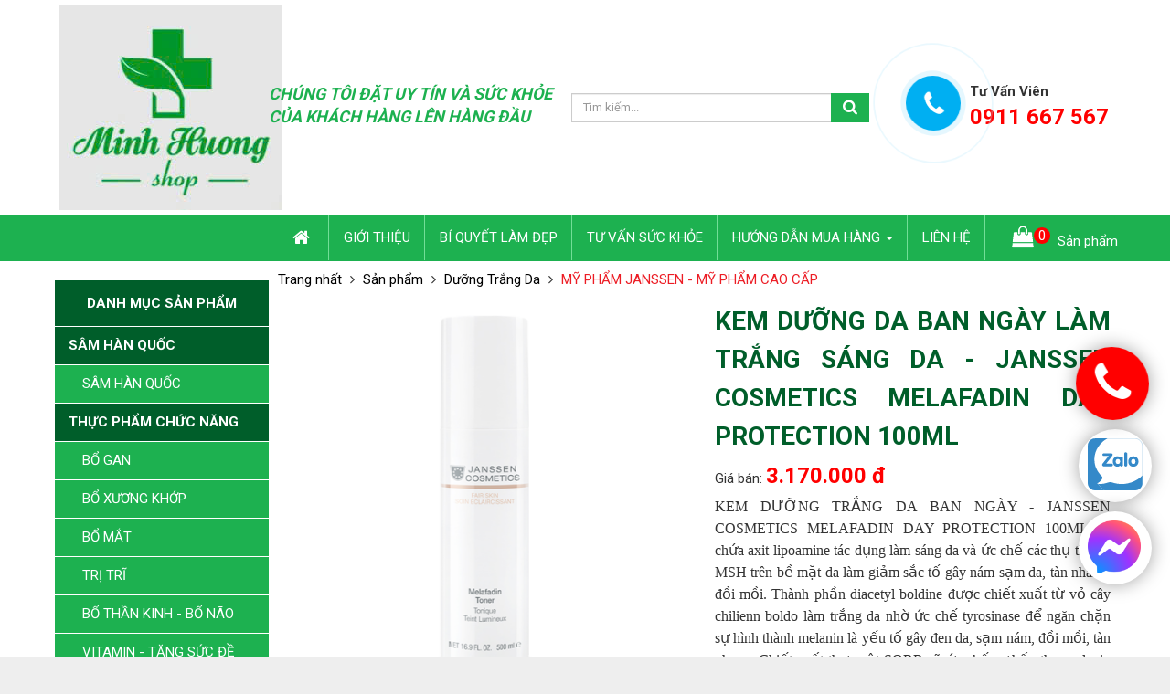

--- FILE ---
content_type: text/html; charset=utf-8
request_url: https://nhathuocminhhuong.com/san-pham/duong-trang-da/kem-duong-da-ban-ngay-lam-trang-sang-da-janssen-cosmetics-melafadin-day-protection-100ml.html
body_size: 23292
content:
<!DOCTYPE html>
	<html lang="vi" xmlns="http://www.w3.org/1999/xhtml" prefix="og: http://ogp.me/ns#">
	<head>
<title>KEM DƯỠNG TRẮNG DA BAN NGÀY - JANSSEN COSMETICS MELAFADIN DAY PROTECTION 100ML</title>
<meta name="google-site-verification" content="gH9QHIoueyk1Mex4udP2MI_zNEX6AqFgIsqrQCkOThM" />
<meta name="description" content="KEM DƯỠNG TRẮNG DA BAN NGÀY - JANSSEN COSMETICS MELAFADIN DAY PROTECTION 100ML có chứa axit lipoamine tác dụng làm sáng da và ức chế các thụ thể α-MSH trên bề mặt da làm..." />
<meta name="keywords" content="janssen, mỹ phẩm janssen, janssen cosmetics, anssen cosmetics melafadin day, kem dưỡng da ban ngày, kem dưỡng da, kem dưỡng trắng da ban ngày" />
<meta name="news_keywords" content="janssen, mỹ phẩm janssen, janssen cosmetics, anssen cosmetics melafadin day, kem dưỡng da ban ngày, kem dưỡng da, kem dưỡng trắng da ban ngày" />
<meta name="author" content="Nhà Thuốc Minh Hương TPHCM" />
<meta name="copyright" content="Nhà Thuốc Minh Hương TPHCM [webmaster@localhost]" />
<meta name="robots" content="index, archive, follow, noodp" />
<meta name="googlebot" content="index,archive,follow,noodp" />
<meta name="msnbot" content="all,index,follow" />
<meta name="generator" content="NukeViet v4.0" />
<meta name="viewport" content="width=device-width, initial-scale=1" />
<meta http-equiv="Content-Type" content="text/html; charset=utf-8" />
<meta property="og:title" content="KEM DƯỠNG TRẮNG DA BAN NGÀY - JANSSEN COSMETICS MELAFADIN DAY PROTECTION 100ML" />
<meta property="og:type" content="website" />
<meta property="og:description" content="KEM DƯỠNG TRẮNG DA BAN NGÀY - JANSSEN COSMETICS MELAFADIN DAY PROTECTION 100ML có chứa axit lipoamine tác dụng làm sáng da và ức chế các thụ thể α-MSH trên bề mặt da làm..." />
<meta property="og:site_name" content="Nhà Thuốc Minh Hương TPHCM" />
<meta property="og:image" content="https://nhathuocminhhuong.com/uploads/san-pham/kem-duong-trang-da-ban-ngay-nhathuocminhhuong.com.png" />
<meta property="og:url" content="https://nhathuocminhhuong.com/san-pham/duong-trang-da/kem-duong-da-ban-ngay-lam-trang-sang-da-janssen-cosmetics-melafadin-day-protection-100ml.html" />
<link rel="shortcut icon" href="/uploads/nhathuocminhhuong-trangchu_03.gif">
<link rel="canonical" href="https://nhathuocminhhuong.com/san-pham/duong-trang-da/kem-duong-da-ban-ngay-lam-trang-sang-da-janssen-cosmetics-melafadin-day-protection-100ml.html">
<link rel="StyleSheet" href="/assets/css/font-awesome.min.css?t=46">
<link rel="StyleSheet" href="/themes/default/css/bootstrap.min.css?t=46">
<link rel="StyleSheet" href="/themes/default/css/style.css?t=46">
<link rel="StyleSheet" href="/themes/default/css/style.responsive.css?t=46">
<link rel="StyleSheet" href="/themes/default/css/shops.css?t=46">
<link href="/themes/default/css/lightslider.css?t=46" rel="stylesheet" />
<link rel="StyleSheet" href="/themes/default/css/comment.css?t=46" type="text/css" />
<link rel="stylesheet" type="text/css"	href="/themes/default/css/jquery.metisMenu.css?t=46" />
		<!-- Google Tag Manager -->
		<!-- End Google Tag Manager -->
		<!-- Global site tag (gtag.js) - Google Ads: 813879431 -->
		<script data-show="inline" async src="https://www.googletagmanager.com/gtag/js?id=AW-813879431"></script>
		<script data-show="inline">
		  window.dataLayer = window.dataLayer || [];
		  function gtag(){dataLayer.push(arguments);}
		  gtag('js', new Date());

		  gtag('config', 'AW-813879431');
		</script>
		<!-- Facebook Pixel Code -->
		<script data-show="inline">
		!function(f,b,e,v,n,t,s)
		{if(f.fbq)return;n=f.fbq=function(){n.callMethod?
		n.callMethod.apply(n,arguments):n.queue.push(arguments)};
		if(!f._fbq)f._fbq=n;n.push=n;n.loaded=!0;n.version='2.0';
		n.queue=[];t=b.createElement(e);t.async=!0;
		t.src=v;s=b.getElementsByTagName(e)[0];
		s.parentNode.insertBefore(t,s)}(window, document,'script',
		'https://connect.facebook.net/en_US/fbevents.js');
		fbq('init', '1051936061887446');
		fbq('track', 'PageView');
		</script>
		<noscript><img height="1" width="1" style="display:none"
		src="https://www.facebook.com/tr?id=1051936061887446&ev=PageView&noscript=1"
		/></noscript>
		<!-- End Facebook Pixel Code -->
	</head>
	<body>
	<!-- Load Facebook SDK for JavaScript -->
      <div id="fb-root"></div>
	<noscript>
		<div class="alert alert-danger">Trình duyệt của bạn đã tắt chức năng hỗ trợ JavaScript.<br />Website chỉ làm việc khi bạn bật nó trở lại.<br />Để tham khảo cách bật JavaScript, hãy click chuột <a href="http://wiki.nukeviet.vn/support:browser:enable_javascript">vào đây</a>!</div>
	</noscript>
    <div class="body-bg">
		<!--div class="hoamai">
		</div>
		<div class="hoadao">
		</div-->
	<div class="wraper">
		<header>
			<div class="container">
				<div id="header" class="row">
				    <div class="logo col-xs-24 col-sm-6 col-md-5">
                                                <a title="Nhà Thuốc Minh Hương TPHCM" href="/"><img src="/uploads/z6528623069057_413b31f5f81fb8a8ae36f99e0150718c.jpg" width="243" height="225" alt="Nhà Thuốc Minh Hương TPHCM" /></a>
                    </div>
					<div class="col-xs-24 col-sm-8 col-md-7">      
						<div class="slogan">
							CHÚNG TÔI ĐẶT UY TÍN VÀ SỨC KHỎE <br>CỦA KHÁCH HÀNG LÊN HÀNG ĐẦU
						</div>
                    </div>
					 <div class="col-xs-24 col-sm-6 col-md-7">
						 <div class="headerSearch col-xs-24">
                                <div class="input-group">
                                    <input type="text" class="form-control" maxlength="60" placeholder="Tìm kiếm..."><span class="input-group-btn"><button type="button" class="btn btn-info" data-url="/seek/?q=" data-minlength="3" data-click="y"><em class="fa fa-search fa-lg"></em></button></span>
                                </div>
                            </div>
					 </div>
                    <div class="giohang_header col-xs-24 col-sm-5 col-md-5">
					<div class="item_songdt">
						<div class="phonering-alo-phone phonering-alo-green phonering-alo-show hidden-xs visible-sm visible-md visible-lg" id="phonering-alo-phoneIcon" style="left: -40px; top: 470px; display: block;">
						 <div class="phonering-alo-ph-circle"></div>
						 <div class="phonering-alo-ph-circle-fill"></div>
						 <a href="tel:+84911667567"></a>
						 <div class="phonering-alo-ph-img-circle">
						 <a href="tel:+84911667567"></a>
						 <a href="tel:+84911667567" class="pps-btn-img " title="Liên hệ">
						 </a>
						 </div>
						</div>
						<div class="phonering-alo-phone phonering-alo-green phonering-alo-show visible-xs hidden-sm hidden-md hidden-lg" id="phonering-alo-phoneIcon" style="right: -40px; top: 70px; display: block;">
						 <div class="phonering-alo-ph-circle"></div>
						 <div class="phonering-alo-ph-circle-fill"></div>
						 <a href="tel:+84911667567"></a>
						 <div class="phonering-alo-ph-img-circle">
						 <a href="tel:+84911667567"></a>
						 <a href="tel:+84911667567" class="pps-btn-img " title="Liên hệ">
						 </a>
						 </div>
						</div>
					</div>
						<strong>Tư Vấn Viên<br  /><span style="font-size:24px;"><a href="tel:0911667567"><span style="color:rgb(255, 0, 0);">0911 667 567</span></a></span></strong>

                    </div>
				</div>
			</div>
		</header>
	</div>
	<div class="menu_header">
		<div class="wraper">
		<nav class="second-nav col-sm-18 col-md-19 col-sm-push-6 col-md-push-5" id="menusite">
			<div class="container">
				<div class="row">
					<div class="navbar navbar-default navbar-static-top" role="navigation">
	<div class="navbar-header">
		<button type="button" class="navbar-toggle" data-toggle="collapse" data-target="#menu-site-default">
			<span class="sr-only">&nbsp;</span>
			<span class="icon-bar">&nbsp;</span>
			<span class="icon-bar">&nbsp;</span>
			<span class="icon-bar">&nbsp;</span>
		</button>
	</div>
	<div class="collapse navbar-collapse" id="menu-site-default">
        <ul class="nav navbar-nav">
			<li>
				<a class="home" title="Trang nhất" href="/"><em class="fa fa-lg fa-home">&nbsp;</em><span class="visible-xs-inline-block"> Trang nhất</span></a>
			</li>
			            <li  rol="presentation">
                <a class="dropdown-toggle"  href="/about/" role="button" aria-expanded="false" title="Giới thiệu" >Giới thiệu</a> 
			</li>
            <li  class="dropdown active sanpham_mobile" rol="presentation">
                <a class="dropdown-toggle"  href="/san-pham/" role="button" aria-expanded="false" title="Sản phẩm" >Sản phẩm <strong class="caret">  &nbsp; </strong> </a> 
                                <ul class="dropdown-menu">
	    <li class="dropdown-submenu">
        <a href="/san-pham/thuoc-cai-nghien-ma-tuy/" title="THUỐC CAI NGHIỆN MA TÚY" >THUỐC CAI NGHIỆN MA TÚY</a>
                <ul class="dropdown-menu">
	    <li >
        <a href="/san-pham/thuoc-cai-nghien-bong-sen/" title="Thuốc cai nghiện bông sen" >Thuốc cai nghiện bông sen</a>
    </li>
</ul>
    </li>
    <li class="dropdown-submenu">
        <a href="/san-pham/my-pham/" title="MỸ PHẨM" >MỸ PHẨM</a>
                <ul class="dropdown-menu">
	    <li >
        <a href="/san-pham/kem-tri-nam-tan-nhang/" title="Kem trị nám, tàn nhang" >Kem trị nám, tàn nhang</a>
    </li>
    <li >
        <a href="/san-pham/kem-tri-mun/" title="Kem trị mụn" >Kem trị mụn</a>
    </li>
    <li >
        <a href="/san-pham/kem-tri-seo-tri-tham/" title="Kem trị sẹo, trị thâm" >Kem trị sẹo, trị thâm</a>
    </li>
    <li >
        <a href="/san-pham/kem-chong-nhan-lao-hoa/" title="Kem chống nhăn, lão hóa" >Kem chống nhăn, lão hóa</a>
    </li>
    <li >
        <a href="/san-pham/kem-chong-nang/" title="Kem chống nắng" >Kem chống nắng</a>
    </li>
    <li >
        <a href="/san-pham/tam-trang-tay-te-bao-chet/" title="Tắm trắng, tẩy tế bào chết" >Tắm trắng, tẩy tế bào chết</a>
    </li>
    <li >
        <a href="/san-pham/my-pham-trang-diem/" title="Mỹ phẩm trang điểm" >Mỹ phẩm trang điểm</a>
    </li>
</ul>
    </li>
    <li class="dropdown-submenu">
        <a href="/san-pham/giam-can/" title="GIẢM CÂN" >GIẢM CÂN</a>
                <ul class="dropdown-menu">
	    <li >
        <a href="/san-pham/Vien-uong-giam-can/" title="Viên uống giảm cân" >Viên uống giảm cân</a>
    </li>
    <li >
        <a href="/san-pham/Kem-boi-tan-mo/" title="Kem bôi tan mỡ" >Kem bôi tan mỡ</a>
    </li>
    <li >
        <a href="/san-pham/Tra-giam-can/" title="Trà giảm cân" >Trà giảm cân</a>
    </li>
    <li >
        <a href="/san-pham/Sua-giam-can/" title="Sữa giảm cân" >Sữa giảm cân</a>
    </li>
</ul>
    </li>
    <li class="dropdown-submenu">
        <a href="/san-pham/tang-can/" title="TĂNG CÂN" >TĂNG CÂN</a>
                <ul class="dropdown-menu">
	    <li >
        <a href="/san-pham/vien-uong-tang-can/" title="Viên uống tăng cân" >Viên uống tăng cân</a>
    </li>
    <li >
        <a href="/san-pham/bo-tong-hop/" title="Bổ tổng hợp" >Bổ tổng hợp</a>
    </li>
    <li >
        <a href="/san-pham/tao-mat-troi/" title="Tảo mặt trời" >Tảo mặt trời</a>
    </li>
</ul>
    </li>
    <li class="dropdown-submenu">
        <a href="/san-pham/duong-mi-may-toc/" title="DƯỠNG MI, MÀY, TÓC" >DƯỠNG MI, MÀY, TÓC</a>
                <ul class="dropdown-menu">
	    <li >
        <a href="/san-pham/thuoc-moc-toc/" title="Thuốc mọc tóc" >Thuốc mọc tóc</a>
    </li>
    <li >
        <a href="/san-pham/phuc-hoi-toc-hu-ton/" title="Phục hồi tóc hư tổn" >Phục hồi tóc hư tổn</a>
    </li>
    <li >
        <a href="/san-pham/serum-moc-dai-mi/" title="Serum mọc dài mi" >Serum mọc dài mi</a>
    </li>
</ul>
    </li>
    <li class="dropdown-submenu">
        <a href="/san-pham/tang-cuong-sinh-ly/" title="TĂNG CƯỜNG SINH LÝ" >TĂNG CƯỜNG SINH LÝ</a>
                <ul class="dropdown-menu">
	    <li >
        <a href="/san-pham/tang-cuong-sinh-ly-nam/" title="Tăng cường sinh lý nam" >Tăng cường sinh lý nam</a>
    </li>
    <li >
        <a href="/san-pham/tang-cuong-sinh-ly-nu/" title="Tăng cường sinh lý nữ" >Tăng cường sinh lý nữ</a>
    </li>
    <li >
        <a href="/san-pham/chong-xuat-tinh-som/" title="Chống xuất tinh sớm" >Chống xuất tinh sớm</a>
    </li>
    <li >
        <a href="/san-pham/dieu-tri-hiem-muon/" title="Điều trị hiếm muộn" >Điều trị hiếm muộn</a>
    </li>
    <li >
        <a href="/san-pham/gel-boi-tron/" title="Gel bôi trơn" >Gel bôi trơn</a>
    </li>
</ul>
    </li>
    <li class="dropdown-submenu">
        <a href="/san-pham/tpcn-giup-no-nguc/" title="TPCN GIÚP NỞ NGỰC" >TPCN GIÚP NỞ NGỰC</a>
                <ul class="dropdown-menu">
	    <li >
        <a href="/san-pham/vien-uong-no-nguc/" title="Viên uống nở ngực" >Viên uống nở ngực</a>
    </li>
    <li >
        <a href="/san-pham/Kem-no-nguc/" title="Kem nở ngực" >Kem nở ngực</a>
    </li>
</ul>
    </li>
    <li class="dropdown-submenu">
        <a href="/san-pham/vien-uong-dep-da/" title="VIÊN UỐNG ĐẸP DA" >VIÊN UỐNG ĐẸP DA</a>
                <ul class="dropdown-menu">
	    <li >
        <a href="/san-pham/vien-uong-trang-da/" title="Viên uống trắng da" >Viên uống trắng da</a>
    </li>
    <li >
        <a href="/san-pham/vien-uong-tri-nam-tri-mun/" title="Viên uống trị nám, trị mụn" >Viên uống trị nám, trị mụn</a>
    </li>
    <li >
        <a href="/san-pham/vien-uong-chong-lao-hoa/" title="Viên uống chống lão hóa" >Viên uống chống lão hóa</a>
    </li>
</ul>
    </li>
    <li class="dropdown-submenu">
        <a href="/san-pham/thuc-pham-chuc-nang/" title="THỰC PHẨM CHỨC NĂNG" >THỰC PHẨM CHỨC NĂNG</a>
                <ul class="dropdown-menu">
	    <li >
        <a href="/san-pham/collagen/" title="Collagen" >Collagen</a>
    </li>
    <li >
        <a href="/san-pham/dong-trung-ha-thao/" title="Đông trùng hạ thảo" >Đông trùng hạ thảo</a>
    </li>
    <li >
        <a href="/san-pham/nam-linh-chi/" title="Nấm linh chi" >Nấm linh chi</a>
    </li>
    <li >
        <a href="/san-pham/nhan-sam/" title="Nhân sâm" >Nhân sâm</a>
    </li>
    <li >
        <a href="/san-pham/sua-ong-chua/" title="Sữa ong chúa" >Sữa ong chúa</a>
    </li>
    <li >
        <a href="/san-pham/to-yen-nguyen-chat/" title="Tổ yến nguyên chất" >Tổ yến nguyên chất</a>
    </li>
    <li >
        <a href="/san-pham/nhau-thai-cuu/" title="Nhau thai cừu" >Nhau thai cừu</a>
    </li>
    <li >
        <a href="/san-pham/ho-tro-tang-chieu-cao/" title="Hỗ trợ tăng chiều cao" >Hỗ trợ tăng chiều cao</a>
    </li>
    <li >
        <a href="/san-pham/bo-xuong-khop/" title="Bổ xương khớp" >Bổ xương khớp</a>
    </li>
    <li >
        <a href="/san-pham/glucosamin/" title="Glucosamin" >Glucosamin</a>
    </li>
    <li >
        <a href="/san-pham/sun-vi-ca-map/" title="Sụn vi cá mập" >Sụn vi cá mập</a>
    </li>
    <li >
        <a href="/san-pham/tim-mach-huyet-ap/" title="Tim mạch - huyết áp" >Tim mạch - huyết áp</a>
    </li>
    <li >
        <a href="/san-pham/huyet-ap-thap/" title="Huyết áp thấp" >Huyết áp thấp</a>
    </li>
    <li >
        <a href="/san-pham/huyet-ap-cao/" title="Huyết áp cao" >Huyết áp cao</a>
    </li>
    <li >
        <a href="/san-pham/bo-nao/" title="Bổ não" >Bổ não</a>
    </li>
    <li >
        <a href="/san-pham/tieu-hoa-gan-mat/" title="Tiêu hóa - gan mật" >Tiêu hóa - gan mật</a>
    </li>
    <li >
        <a href="/san-pham/phong-va-dieu-tri-tri/" title="Phòng và điều trị trĩ" >Phòng và điều trị trĩ</a>
    </li>
    <li >
        <a href="/san-pham/viem-dai-trang/" title="Viêm đại tràng" >Viêm đại tràng</a>
    </li>
    <li >
        <a href="/san-pham/tieu-duong-mo-mau/" title="Tiểu đường - mỡ máu" >Tiểu đường - mỡ máu</a>
    </li>
    <li >
        <a href="/san-pham/tai-mui-hong/" title="Tai - mũi - họng" >Tai - mũi - họng</a>
    </li>
    <li >
        <a href="/san-pham/tri-tri/" title="Trị trĩ" >Trị trĩ</a>
    </li>
    <li >
        <a href="/san-pham/than-tiet-nieu/" title="Thận - tiết niệu" >Thận - tiết niệu</a>
    </li>
    <li >
        <a href="/san-pham/tinh-bot-nghe/" title="Tinh bột nghệ" >Tinh bột nghệ</a>
    </li>
    <li >
        <a href="/san-pham/tinh-bot-tra-xanh/" title="Tinh bột trà xanh" >Tinh bột trà xanh</a>
    </li>
    <li >
        <a href="/san-pham/toi-den/" title="Tỏi đen" >Tỏi đen</a>
    </li>
</ul>
    </li>
    <li >
        <a href="/san-pham/phu-khoa/" title="PHỤ KHOA" >PHỤ KHOA</a>
    </li>
    <li class="dropdown-submenu">
        <a href="/san-pham/ngua-thai/" title="NGỪA THAI" >NGỪA THAI</a>
                <ul class="dropdown-menu">
	    <li >
        <a href="/san-pham/bao-cao-su/" title="Bao cao su" >Bao cao su</a>
    </li>
    <li >
        <a href="/san-pham/thuoc-ngua-thai-thang/" title="Thuốc ngừa thai tháng" >Thuốc ngừa thai tháng</a>
    </li>
    <li >
        <a href="/san-pham/thuoc-ngua-thai-khan-cap/" title="Thuốc ngừa thai khẩn cấp" >Thuốc ngừa thai khẩn cấp</a>
    </li>
    <li >
        <a href="/san-pham/mieng-dan-ngua-thai/" title="Miếng dán ngừa thai" >Miếng dán ngừa thai</a>
    </li>
</ul>
    </li>
    <li class="dropdown-submenu">
        <a href="/san-pham/DUNG-CU-Y-KHOA/" title="DỤNG CỤ Y KHOA" >DỤNG CỤ Y KHOA</a>
                <ul class="dropdown-menu">
	    <li >
        <a href="/san-pham/may-do-huyet-ap/" title="Máy đo huyết áp" >Máy đo huyết áp</a>
    </li>
    <li >
        <a href="/san-pham/may-do-duong-huyet/" title="Máy đo đường huyết" >Máy đo đường huyết</a>
    </li>
    <li >
        <a href="/san-pham/nhiet-ke-dien-tu/" title="Nhiệt kế điện tử" >Nhiệt kế điện tử</a>
    </li>
</ul>
    </li>
    <li >
        <a href="/san-pham/me-va-be/" title="MẸ VÀ BÉ" >MẸ VÀ BÉ</a>
    </li>
    <li >
        <a href="/san-pham/cham-soc-co-the/" title="CHĂM SÓC CƠ THỂ" >CHĂM SÓC CƠ THỂ</a>
    </li>
    <li >
        <a href="/san-pham/thuoc-ke-don/" title="THUỐC KÊ ĐƠN" >THUỐC KÊ ĐƠN</a>
    </li>
    <li >
        <a href="/san-pham/thuoc-khong-ke-don/" title="THUỐC KHÔNG KÊ ĐƠN" >THUỐC KHÔNG KÊ ĐƠN</a>
    </li>
    <li >
        <a href="/san-pham/vat-tu-y-te/" title="VẬT TƯ Y TẾ" >VẬT TƯ Y TẾ</a>
    </li>
</ul>
			</li>
            <li  rol="presentation">
                <a class="dropdown-toggle"  href="/bi-quyet-lam-dep/" role="button" aria-expanded="false" title="Bí quyết làm đẹp" >Bí quyết làm đẹp</a> 
			</li>
            <li  rol="presentation">
                <a class="dropdown-toggle"  href="/tu-van-suc-khoe/" role="button" aria-expanded="false" title="Tư vấn sức khỏe" >Tư vấn sức khỏe</a> 
			</li>
            <li  class="dropdown" rol="presentation">
                <a class="dropdown-toggle"  href="/huong-dan-mua-hang/" role="button" aria-expanded="false" title="Hướng dẫn mua hàng" >Hướng dẫn mua hàng <strong class="caret">  &nbsp; </strong> </a> 
                                <ul class="dropdown-menu">
	    <li >
        <a href="/huong-dan-mua-hang/Huong-dan-mua-hang.html" title="Hướng dẫn mua hàng" >Hướng dẫn mua hàng</a>
    </li>
    <li >
        <a href="/huong-dan-mua-hang/Dieu-khoan-su-dung.html" title="Điều khoản sử dụng" >Điều khoản sử dụng</a>
    </li>
    <li >
        <a href="/huong-dan-mua-hang/Chinh-sach-bao-mat.html" title="Chính sách bảo mật" >Chính sách bảo mật</a>
    </li>
    <li >
        <a href="/huong-dan-mua-hang/Phuong-thuc-van-chuyen.html" title="Phương thức vận chuyển" >Phương thức vận chuyển</a>
    </li>
    <li >
        <a href="/huong-dan-mua-hang/Hinh-thuc-thanh-toan.html" title="Hình thức thanh toán" >Hình thức thanh toán</a>
    </li>
    <li >
        <a href="/huong-dan-mua-hang/Quy-dinh-doi-tra.html" title="Quy định đổi trả" >Quy định đổi trả</a>
    </li>
</ul>
			</li>
            <li  rol="presentation">
                <a class="dropdown-toggle"  href="/contact/" role="button" aria-expanded="false" title="Liên hệ" >Liên hệ</a> 
			</li>
         </ul>
	</div>
</div>
				</div>
			</div>
		</nav>
		<div class="block_card">
		<div class="block clearfix">
			<div class="block_cart clearfix" id="cart_san-pham"></div>
		</div>
		</div>
		</div>
    </div>
	<div class="full-mobile-menu">
		<div class="mobile-menu">
			<div class="menu-header"><a class="pointer" data-toggle="collapse" data-target="#mobile-menu-items">Danh mục sản phẩm <i style="left: 20px;font-size: 30px;position: relative;top: 3px;" class="fa fa-angle-down" aria-hidden="true"></i></a></div>
			<div class="collapse" id="mobile-menu-items">
<ul>
    <li>
<a title="SÂM HÀN QUỐC" href="/san-pham/sam-han-quoc/">SÂM HÀN QUỐC</a>
<ul>
<li>
<a title="SÂM HÀN QUỐC" href="/san-pham/sam-han-quoc-sam-han-quoc/">SÂM HÀN QUỐC</a>
</li>
</ul>
</li>
<li>
<a title="THỰC PHẨM CHỨC NĂNG" href="/san-pham/thuc-pham-chuc-nang/">THỰC PHẨM CHỨC NĂNG</a>
<ul>
<li>
<a title="BỔ GAN" href="/san-pham/bo-gan/">BỔ GAN</a>
</li>
<li>
<a title="BỔ XƯƠNG KHỚP" href="/san-pham/bo-xuong-khop/">BỔ XƯƠNG KHỚP</a>
</li>
<li>
<a title="BỔ MẮT" href="/san-pham/bo-mat/">BỔ MẮT</a>
</li>
<li>
<a title="TRỊ TRĨ" href="/san-pham/TRI-TRI/">TRỊ TRĨ</a>
</li>
<li>
<a title="BỔ THẦN KINH - BỔ NÃO" href="/san-pham/bo-than-kinh-bo-nao/">BỔ THẦN KINH - BỔ NÃO</a>
</li>
<li>
<a title="VITAMIN - TĂNG SỨC ĐỀ KHÁNG" href="/san-pham/VITAMIN-TANG-SUC-DE-KHANG/">VITAMIN - TĂNG SỨC ĐỀ KHÁNG</a>
</li>
</ul>
</li>
<li>
<a title="CHĂM SÓC CƠ THỂ" href="/san-pham/cham-soc-co-the/">CHĂM SÓC CƠ THỂ</a>
<ul>
<li>
<a title="Thuốc Trị Mụn Lưng" href="/san-pham/Thuoc-Tri-Mun-Lung/">Thuốc Trị Mụn Lưng</a>
</li>
</ul>
</li>
<li>
<a title="TĂNG CÂN" href="/san-pham/tang-can/">TĂNG CÂN</a>
<ul>
<li>
<a title="Viên uống tăng cân" href="/san-pham/vien-uong-tang-can/">Viên uống tăng cân</a>
</li>
<li>
<a title="Tảo mặt trời" href="/san-pham/tao-mat-troi/">Tảo mặt trời</a>
</li>
</ul>
</li>
<li>
<a title="THUỐC CAI NGHIỆN MA TÚY" href="/san-pham/thuoc-cai-nghien-ma-tuy/">THUỐC CAI NGHIỆN MA TÚY</a>
<ul>
<li>
<a title="Thuốc cai nghiện bông sen" href="/san-pham/thuoc-cai-nghien-bong-sen/">Thuốc cai nghiện bông sen</a>
</li>
<li>
<a title="Que thử ma túy" href="/san-pham/Que-thu-ma-tuy/">Que thử ma túy</a>
</li>
</ul>
</li>
<li>
<a title="MỸ PHẨM JANSSEN - MỸ PHẨM CAO CẤP" href="/san-pham/my-pham-janssen-my-pham-cao-cap/">MỸ PHẨM JANSSEN - MỸ PHẨM CAO CẤP</a>
<ul>
<li>
<a title="Trị Mụn" href="/san-pham/tri-mun/">Trị Mụn</a>
</li>
<li>
<a title="Trị Nám - Tàn Nhang" href="/san-pham/tri-nam-tan-nhang/">Trị Nám - Tàn Nhang</a>
</li>
<li>
<a title="Dưỡng Trắng Da" href="/san-pham/duong-trang-da/">Dưỡng Trắng Da</a>
</li>
<li>
<a title="Se Khít Lỗ Chân Lông" href="/san-pham/se-khit-lo-chan-long/">Se Khít Lỗ Chân Lông</a>
</li>
<li>
<a title="Chống Lão Hóa - Xóa Nếp Nhăn - Phục Hồi Da" href="/san-pham/chong-lao-hoa-xoa-nep-nhan/">Chống Lão Hóa - Xóa Nếp Nhăn - Phục Hồi Da</a>
</li>
<li>
<a title="Bộ Sản Phẩm Trị Vỡ Mao Mạch Do Dùng Kem Trộn" href="/san-pham/tri-vo-mao-mach-do-dung-kem-tron/">Bộ Sản Phẩm Trị Vỡ Mao Mạch Do Dùng Kem Trộn</a>
</li>
</ul>
</li>
<li>
<a title="TĂNG CƯỜNG SINH LÝ" href="/san-pham/tang-cuong-sinh-ly/">TĂNG CƯỜNG SINH LÝ</a>
<ul>
<li>
<a title="Tăng cường sinh lý nam" href="/san-pham/tang-cuong-sinh-ly-nam/">Tăng cường sinh lý nam</a>
</li>
</ul>
</li>
<li>
<a title="THUỐC CƯỜNG DƯƠNG" href="/san-pham/thuoc-cuong-duong/">THUỐC CƯỜNG DƯƠNG</a>
<ul>
<li>
<a title="Thuốc Maxman" href="/san-pham/thuoc-maxman/">Thuốc Maxman</a>
</li>
<li>
<a title="TĂNG KÍCH THƯỚC DƯƠNG VẬT" href="/san-pham/TANG-KICH-THUOC-DUONG-VAT/">TĂNG KÍCH THƯỚC DƯƠNG VẬT</a>
</li>
<li>
<a title="Kẹo Sinh Lý Nam Nữ" href="/san-pham/keo-sinh-ly-nam-nu/">Kẹo Sinh Lý Nam Nữ</a>
</li>
</ul>
</li>
<li>
<a title="BỔ THẬN - TRÁNG DƯƠNG" href="/san-pham/BO-THAN-TRANG-DUONG/">BỔ THẬN - TRÁNG DƯƠNG</a>
<ul>
<li>
<a title="Thuốc Bổ Thận" href="/san-pham/thuoc-bo-than/">Thuốc Bổ Thận</a>
</li>
<li>
<a title="TINH CHẤT HÀU" href="/san-pham/TINH-CHAT-HAU/">TINH CHẤT HÀU</a>
</li>
</ul>
</li>
<li>
<a title="SHOP BAO CAO SU" href="/san-pham/shop-bao-cao-su/">SHOP BAO CAO SU</a>
<ul>
<li>
<a title="BAO CAO SU" href="/san-pham/BAO-CAO-SU/">BAO CAO SU</a>
</li>
<li>
<a title="Gel bôi trơn" href="/san-pham/gel-boi-tron/">Gel bôi trơn</a>
</li>
<li>
<a title="CHAI XỊT CHỐNG XUẤT SỚM" href="/san-pham/CHAI-XIT-CHONG-XUAT-SOM/">CHAI XỊT CHỐNG XUẤT SỚM</a>
</li>
</ul>
</li>
<li>
<a title="SINH LÝ NỮ" href="/san-pham/sinh-ly-nu/">SINH LÝ NỮ</a>
<ul>
<li>
<a title="Tăng cường sinh lý nữ" href="/san-pham/tang-cuong-sinh-ly-nu/">Tăng cường sinh lý nữ</a>
</li>
</ul>
</li>
<li>
<a title="GIẢM CÂN" href="/san-pham/giam-can/">GIẢM CÂN</a>
<ul>
<li>
<a title="Viên uống giảm cân" href="/san-pham/Vien-uong-giam-can/">Viên uống giảm cân</a>
</li>
<li>
<a title="Kem tan mỡ" href="/san-pham/kem-tan-mo/">Kem tan mỡ</a>
</li>
<li>
<a title="Trà - cà phê giảm cân" href="/san-pham/Tra-giam-can/">Trà - cà phê giảm cân</a>
</li>
<li>
<a title="Sữa giảm cân" href="/san-pham/Sua-giam-can/">Sữa giảm cân</a>
</li>
</ul>
</li>
<li>
<a title="VIÊN UỐNG ĐẸP DA" href="/san-pham/vien-uong-dep-da/">VIÊN UỐNG ĐẸP DA</a>
<ul>
<li>
<a title="Trắng da, chống lão hóa, trị nám, trị mụn" href="/san-pham/vien-uong-trang-da/">Trắng da, chống lão hóa, trị nám, trị mụn</a>
</li>
<li>
<a title="Collagen" href="/san-pham/vien-uong-dep-da-Collagen/">Collagen</a>
</li>
<li>
<a title="Nhau Thai Cừu" href="/san-pham/vien-uong-dep-da-nhau-thai-cuu/">Nhau Thai Cừu</a>
</li>
<li>
<a title="Sữa Ong Chúa" href="/san-pham/sua-ong-chua/">Sữa Ong Chúa</a>
</li>
</ul>
</li>
<li>
<a title="DƯỠNG MI, MÀY, TÓC" href="/san-pham/duong-mi-may-toc/">DƯỠNG MI, MÀY, TÓC</a>
<ul>
<li>
<a title="Thuốc mọc tóc" href="/san-pham/thuoc-moc-toc/">Thuốc mọc tóc</a>
</li>
<li>
<a title="Phục hồi tóc hư tổn" href="/san-pham/phuc-hoi-toc-hu-ton/">Phục hồi tóc hư tổn</a>
</li>
<li>
<a title="Serum mọc dài mi" href="/san-pham/serum-moc-dai-mi/">Serum mọc dài mi</a>
</li>
</ul>
</li>
<li>
<a title="TPCN GIÚP NỞ NGỰC" href="/san-pham/tpcn-giup-no-nguc/">TPCN GIÚP NỞ NGỰC</a>
<ul>
<li>
<a title="Viên uống nở ngực" href="/san-pham/vien-uong-no-nguc/">Viên uống nở ngực</a>
</li>
<li>
<a title="Kem nở ngực" href="/san-pham/Kem-no-nguc/">Kem nở ngực</a>
</li>
</ul>
</li>
<li>
<a title="PHỤ KHOA" href="/san-pham/phu-khoa/">PHỤ KHOA</a>
</li>
<li>
<a title="DỤNG CỤ Y KHOA" href="/san-pham/DUNG-CU-Y-KHOA/">DỤNG CỤ Y KHOA</a>
<ul>
<li>
<a title="Máy đo huyết áp" href="/san-pham/may-do-huyet-ap/">Máy đo huyết áp</a>
</li>
<li>
<a title="Máy đo đường huyết" href="/san-pham/may-do-duong-huyet/">Máy đo đường huyết</a>
</li>
<li>
<a title="Nhiệt kế điện tử" href="/san-pham/nhiet-ke-dien-tu/">Nhiệt kế điện tử</a>
</li>
</ul>
</li>
<li>
<a title="MẸ VÀ BÉ" href="/san-pham/me-va-be/">MẸ VÀ BÉ</a>
</li>
<li>
<a title="VẬT TƯ Y TẾ" href="/san-pham/vat-tu-y-te/">VẬT TƯ Y TẾ</a>
<ul>
<li>
<a title="Máy Tạo Oxy" href="/san-pham/may-tao-oxy/">Máy Tạo Oxy</a>
</li>
</ul>
</li>
<li>
<a title="DƯỢC LIỆU - SẢN PHẨM THIÊN NHIÊN" href="/san-pham/my-pham/">DƯỢC LIỆU - SẢN PHẨM THIÊN NHIÊN</a>
<ul>
<li>
<a title="Bột Trà Xanh Nguyên Chất" href="/san-pham/bot-tra-xanh-nguyen-chat/">Bột Trà Xanh Nguyên Chất</a>
</li>
<li>
<a title="Mặt Nạ Trà Xanh - Nấm Linh Chi" href="/san-pham/kem-tri-seo-tri-tham/">Mặt Nạ Trà Xanh - Nấm Linh Chi</a>
</li>
<li>
<a title="Lá Trà Xanh Tươi" href="/san-pham/la-tra-xanh-tuoi/">Lá Trà Xanh Tươi</a>
</li>
<li>
<a title="Khổ Qua Rừng - Trị Tiểu Đường" href="/san-pham/kho-qua-rung-tri-tieu-duong/">Khổ Qua Rừng - Trị Tiểu Đường</a>
</li>
<li>
<a title="Tỏi Đen" href="/san-pham/toi-den/">Tỏi Đen</a>
</li>
<li>
<a title="Mật Ong Nguyên Chất" href="/san-pham/tinh-bot-nghe-nguyen-chat/">Mật Ong Nguyên Chất</a>
</li>
</ul>
</li>
<li>
<a title="THƯƠNG HIỆU" href="/san-pham/thuong-hieu/">THƯƠNG HIỆU</a>
<ul>
<li>
<a title="BLACKMORES" href="/san-pham/blackmores/">BLACKMORES</a>
</li>
<li>
<a title="KIRKLAND" href="/san-pham/kirkland/">KIRKLAND</a>
</li>
<li>
<a title="HEALTHY CARE" href="/san-pham/healthy-care/">HEALTHY CARE</a>
</li>
<li>
<a title="NATURE MADE" href="/san-pham/nature-made/">NATURE MADE</a>
</li>
<li>
<a title="ORIHIO" href="/san-pham/orihio/">ORIHIO</a>
</li>
<li>
<a title="SCHIFF" href="/san-pham/schiff/">SCHIFF</a>
</li>
<li>
<a title="PURITAN’S PRIDE" href="/san-pham/puritan-s-pride/">PURITAN’S PRIDE</a>
</li>
<li>
<a title="NATROL" href="/san-pham/natrol/">NATROL</a>
</li>
</ul>
</li>

</ul>
			</div>
		</div>
	</div>
	<div class="wraper">
		<section>
			<div class="container" id="body">
<div class="row">
</div>
<div class="row">
    <div class="col-sm-18 col-md-19 col-sm-push-6 col-md-push-5">
						<div class="bao_breadcrumbs">
                                <div class="breadcrumbs-wrap">
	                                <ul class="temp-breadcrumbs">
	                                    <li><a href="/" title="Trang nhất"><span>Trang nhất</span></a></li>
	                                    										<li>
											<i class="fa fa-angle-right"></i>
											<a href="/san-pham/" title="Sản phẩm"><span class="txt">Sản phẩm</span></a>
										</li>
										<li>
											<i class="fa fa-angle-right"></i>
											<a href="/san-pham/duong-trang-da/" title="Dưỡng Trắng Da"><span class="txt">Dưỡng Trắng Da</span></a>
										</li>
										<li>
											<i class="fa fa-angle-right"></i>
											<a href="/san-pham/my-pham-janssen-my-pham-cao-cap/" title="MỸ PHẨM JANSSEN - MỸ PHẨM CAO CẤP"><span class="txt">MỸ PHẨM JANSSEN - MỸ PHẨM CAO CẤP</span></a>
										</li>
	                                </ul>
								</div>
				</div>
    <div style="overflow:hidden"></div>
<div itemscope itemtype="http://schema.org/Product" style="display: none">
	<span itemprop="name">KEM DƯỠNG DA BAN NGÀY LÀM TRẮNG SÁNG DA - JANSSEN COSMETICS MELAFADIN DAY PROTECTION 100ML</span>
	<img itemprop="image" src="https://nhathuocminhhuong.com/assets/san-pham/kem-duong-trang-da-ban-ngay-nhathuocminhhuong.com.png" alt="KEM DƯỠNG DA BAN NGÀY LÀM TRẮNG SÁNG DA - JANSSEN COSMETICS MELAFADIN DAY PROTECTION 100ML" />
	<span itemprop="description"><p align="justify" style="text-align:justify"><span style="font-size:16px;"><span style="font-family:Times New Roman,Times,serif;"><span style="line-height:150%">KEM DƯỠNG TRẮNG DA BAN NGÀY - JANSSEN COSMETICS MELAFADIN DAY PROTECTION 100ML có chứa axit lipoamine tác dụng làm sáng da và ức chế các thụ thể α-MSH trên bề mặt da làm giảm sắc tố gây nám sạm da, tàn nhang, đồi mồi. Thành phần diacetyl boldine được chiết xuất từ vỏ cây chilienn boldo làm trắng da nhờ ức chế tyrosinase để ngăn chặn sự hình thành melanin là yếu tố gây đen da, sạm nám, đồi mồi, tàn nhang. Chiết xuất thực vật SORR sẽ ức chế sự hấp thụ melanin trong các tế bào sừng, khơi dậy làn da sáng trắng rạng rỡ. Chondrus crispus từ chiết xuất tảo đỏ sẽ tác dụng dưỡng ẩm cho làn da mềm mại và láng mịn. Chống lại hiện tượng thô sần và bong tróc trên da. Ngoài ra anssen Melafadin Day Protection còn chứa titanium dioxide là tấm màng lọc tia UV để bảo vệ da khỏi ánh nắng mặt trời, ngừa sạm nám, tàn nhang, chống lão hóa.<br  />KHUYẾN MÃI LỚN<br  />Giảm 10% cho khách hàng cũ của thương hiệu JANSSEN COSMETICS</span><br  />Giảm ngay 10% cho khách hàng đặt hàng trực tiếp trên website. Điền thông tin vào phiếu đặt hàng bên dưới chuyên viên sẽ gọi lại tư vấn cho bạn.</span></span></p></span>
	<span itemprop="mpn">11</span>
	<span itemprop="offers" itemscope itemtype="http://schema.org/Offer"> <span itemprop="category">Dưỡng Trắng Da</span>  <span itemprop="availability">Số lượng: 1000001 Chai</span> </span>
</div>

<div id="detail">
	<div class="panel-default1" style="border:0">
		<div class="panel-body">
			<div class="row">
				<div class="col-xs-24 col-sm-12 text-center">
					 <ul id="image-gallery" class="gallery list-unstyled cS-hidden">
										 <li data-thumb="/uploads/san-pham/kem-duong-trang-da-ban-ngay-nhathuocminhhuong.com.png"> 
										 <a href="" data-src="/uploads/san-pham/kem-duong-trang-da-ban-ngay-nhathuocminhhuong.com.png" class="open_modal" title="KEM DƯỠNG DA BAN NGÀY LÀM TRẮNG SÁNG DA - JANSSEN COSMETICS MELAFADIN DAY PROTECTION 100ML">
										<img src="/uploads/san-pham/kem-duong-trang-da-ban-ngay-nhathuocminhhuong.com.png" />
										</a>
										 </li>
					</ul>
				</div>

				<div class="col-xs-24 col-sm-12 padding_left_20">
					<ul class="product_info">
						<li>
							<h2>KEM DƯỠNG DA BAN NGÀY LÀM TRẮNG SÁNG DA - JANSSEN COSMETICS MELAFADIN DAY PROTECTION 100ML</h2>
						</li>
												<li>
							<p>
								Giá bán:
																<span class="money">3.170.000 đ</span>
							</p>
						</li>
												<li>
							<p class="text-justify">
								<p align="justify" style="text-align:justify"><span style="font-size:16px;"><span style="font-family:Times New Roman,Times,serif;"><span style="line-height:150%">KEM DƯỠNG TRẮNG DA BAN NGÀY - JANSSEN COSMETICS MELAFADIN DAY PROTECTION 100ML có chứa axit lipoamine tác dụng làm sáng da và ức chế các thụ thể α-MSH trên bề mặt da làm giảm sắc tố gây nám sạm da, tàn nhang, đồi mồi. Thành phần diacetyl boldine được chiết xuất từ vỏ cây chilienn boldo làm trắng da nhờ ức chế tyrosinase để ngăn chặn sự hình thành melanin là yếu tố gây đen da, sạm nám, đồi mồi, tàn nhang. Chiết xuất thực vật SORR sẽ ức chế sự hấp thụ melanin trong các tế bào sừng, khơi dậy làn da sáng trắng rạng rỡ. Chondrus crispus từ chiết xuất tảo đỏ sẽ tác dụng dưỡng ẩm cho làn da mềm mại và láng mịn. Chống lại hiện tượng thô sần và bong tróc trên da. Ngoài ra anssen Melafadin Day Protection còn chứa titanium dioxide là tấm màng lọc tia UV để bảo vệ da khỏi ánh nắng mặt trời, ngừa sạm nám, tàn nhang, chống lão hóa.<br  />KHUYẾN MÃI LỚN<br  />Giảm 10% cho khách hàng cũ của thương hiệu JANSSEN COSMETICS</span><br  />Giảm ngay 10% cho khách hàng đặt hàng trực tiếp trên website. Điền thông tin vào phiếu đặt hàng bên dưới chuyên viên sẽ gọi lại tư vấn cho bạn.</span></span></p>
							</p>
						</li>
					</ul>
						<!--div class="row123">
							<span class="pull-left" style="line-height:50px; margin-right:10px">Số lượng: </span>
								<input type="number" name="num" value="1" min="1" id="pnum" class="pull-left form-control" style="width: 143px; margin-right: 5px; height:40px"></br></br>
								<button class="btn btn-danger btn-order" data-id="114" onclick="cartorder_detail(this, '0', 0); return false;">
									<em class="fa fa-shopping-cart fa-lg">&nbsp;</em>
									Thêm vào giỏ
								</button>
								<button class="btn btn-success btn-success1 btn-order" data-id="114" onclick="cartorder_detail(this, '0', 1); return false;">
									<i class="fa fa-bookmark" aria-hidden="true"></i>Mua ngay
								</button>
						</div-->	
						<div class="dt_dathang">
							ĐIỆN THOẠI ĐẶT HÀNG: <a href="tel:0911667567">0911 667 567</a>

						</div>
							<ul class="nv-social-share">
								<li class="facebook">
									<div class="fb-like" data-href="https://nhathuocminhhuong.com/san-pham/duong-trang-da/kem-duong-da-ban-ngay-lam-trang-sang-da-janssen-cosmetics-melafadin-day-protection-100ml.html" data-layout="button_count" data-action="like" data-show-faces="false" data-share="true">&nbsp;</div>
								</li>
								<li>
									<a href="http://twitter.com/share" class="twitter-share-button">Tweet</a>
								</li>
							</ul>
					<div class="clearfix"></div>
				</div>
			</div>
		</div>
	</div>
		<div class="col-md-24">
		<div class="order-detail">
			<form id="order-detail" action="/san-pham/detail/" name="orderdetail" method="POST" onsubmit="return order_detail(this);">
				<center class="title-order"><label>Đặt hàng ngay</label></center>
				<div class="form-group">
					<div class="input-group">
						Quý Khách vui lòng điền các thông tin đặt hàng theo mẫu bên dưới:
					</div>
				</div>
				<div class="form-group">
					<div class="input-group">
						<input class="form-control required" type="text" name="order_name" placeholder="Họ và tên" required>
					</div>
				</div>
				<div class="form-group">
					<div class="input-group">
						<input class="form-control required order_phone" type="text" placeholder="Số điện thoại" name="order_phone" maxlength="10" onkeyup="this.value=checkNum(this.value)" onkeydown="this.value=checkNum(this.value)" required>
					</div>
				</div>
				<div class="form-group">
					<div class="input-group">
						<input class="form-control required order_num" onkeyup="this.value=checkNum(this.value)" onkeydown="this.value=checkNum(this.value)" type="text" name="order_num" placeholder="Số lượng" required>
					</div>
				</div>
				<div class="form-group">
					<div class="input-group">
						<input class="form-control required" type="text" name="order_address" placeholder="Địa chỉ" required>
					</div>
				</div>
				<div class="form-group">
					<div class="input-group">
						<textarea class="form-control" name="order_note" placeholder="Ghi chú (nếu có)" rows="3"></textarea>
					</div>
				</div>
				<input type="hidden" name="proid" value="114">
				<input type="hidden" name="submit_order_detail" value="1">
				<div class="text-center form-group contact-bnt">
					<input class="btn btn-primary" type="submit" name="submit" onclick="" value="Đặt hàng">
				</div>
			</form>
		</div>
				<div class="tabs_new">
			<ul class="nav-tabs_new" >
								<li role="presentation" class="active">
					<a href="#content_detail-1" aria-controls="content_detail-1" role="tab" data-toggle="tab">
						<span>Thông tin sản phẩm</span>
					</a>
				</li>
			</ul>

			<div class="tab-content">
								<div role="tabpanel" class="tab-pane fade active in" id="content_detail-1">
					<p align="justify" style="text-align:justify"><span style="font-size:16px;"><span style="line-height:150%"><span style="font-family:&#039;Times New Roman&#039;">THÀNH PHẦN</span><br  /><span style="font-family:&#039;Times New Roman&#039;">Axit Lipoamino, hoạt chất Diacetyl boldine, Chiết xuất thực vật SORR, Chondrus crispus từ tảo đỏ, thành phần chống nắng Titanium dioxide, Màng lọc UV, cùng các thành phần khác.</span></span></span></p><p align="justify" style="text-align:justify"><span style="font-size:16px;"><span style="line-height:150%"><span style="font-family:&#039;Times New Roman&#039;">Công dụng</span></span></span></p><p align="justify" style="text-align:justify"><span style="font-size:16px;"><span style="line-height:150%"><span style="font-family:&#039;Times New Roman&#039;">-&nbsp;Làm mờ các đốm nám, tàn nhang, đốm nâu, đồi mồi… trên da.</span></span></span></p><p align="justify" style="text-align:justify"><span style="font-size:16px;"><span style="line-height:150%"><span style="font-family:&#039;Times New Roman&#039;">-&nbsp;Làm trắng sáng làn da.</span></span></span></p><p align="justify" style="text-align:justify"><span style="font-size:16px;"><span style="line-height:150%"><span style="font-family:&#039;Times New Roman&#039;">-&nbsp;Dưỡng ẩm cho da mềm mại.</span></span></span></p><p align="justify" style="text-align:justify"><span style="font-size:16px;"><span style="line-height:150%"><span style="font-family:&#039;Times New Roman&#039;">-&nbsp;Ngăn ngừa và chống lão hóa da.</span></span></span></p><p align="justify" style="text-align:justify"><span style="font-size:16px;"><span style="line-height:150%"><span style="font-family:&#039;Times New Roman&#039;">- Bảo vệ da trước các tác động của tia UV.</span></span></span></p><p align="justify" style="text-align:justify"><span style="font-size:16px;"><span style="line-height:150%"><span style="font-family:&#039;Times New Roman&#039;">Cách dùng</span></span></span></p><p align="justify" style="text-align:justify"><span style="font-size:16px;"><span style="line-height:150%"><span style="font-family:&#039;Times New Roman&#039;">Sau bước làm sạch da, lấy một lượng sản phẩm vừa đủ thoa đều khắp mặt và cố vào mỗi buổi sáng. Thích hợp làm lớp lót trang điểm.</span></span></span></p><p align="justify" style="text-align:justify"><span style="font-size:16px;"><span style="line-height:150%"><span style="font-family:&#039;Times New Roman&#039;">Đóng gói: Chai 100ml.</span></span></span></p><p align="justify" style="text-align:justify"><span style="font-size:16px;"><span style="line-height:150%"><span style="font-family:&#039;Times New Roman&#039;">Nhà sản xuất: Janssen, Đức.</span></span></span></p><p align="justify" style="text-align:justify"><span style="font-size:16px;"><span style="line-height:150%"><span style="font-family:&#039;Times New Roman&#039;">Xuất xứ: Đức.</span></span></span><br  />&nbsp;</p><p style="text-align: center;"><span style="font-size:16px;"><span style="line-height:150%"><span style="font-family:&#039;Times New Roman&#039;"><iframe allowfullscreen="" frameborder="0" height="360" src="https://www.youtube.com/embed/3UntdKRlR_4?rel=0&amp;autoplay=1" width="500"></iframe></span></span></span></p><p style="text-align: center;">Ca sĩ ĐÀM VĨNH HƯNG nói gì sau khi trải nghiệm sản phẩm JANSSEN COSMETICS</p>
				</div>
			</div>
		</div>
		<div class="order-detail">
			<form id="order-detail" action="/san-pham/detail/" name="orderdetail" method="POST" onsubmit="return order_detail(this);">
				<center class="title-order"><label>Đặt hàng ngay</label></center>
				<div class="form-group">
					<div class="input-group">
						Quý Khách vui lòng điền các thông tin đặt hàng theo mẫu bên dưới:
					</div>
				</div>
				<div class="form-group">
					<div class="input-group">
						<input class="form-control required" type="text" name="order_name" placeholder="Họ và tên" required>
					</div>
				</div>
				<div class="form-group">
					<div class="input-group">
						<input class="form-control required order_phone" type="text" name="order_phone" placeholder="Số điện thoại" maxlength="10" onkeyup="this.value=checkNum(this.value)" onkeydown="this.value=checkNum(this.value)" required>
					</div>
				</div>
				<div class="form-group">
					<div class="input-group">
						<input class="form-control required order_num" type="text" name="order_num" placeholder="Số lượng" maxlength="10" onkeyup="this.value=checkNum(this.value)" onkeydown="this.value=checkNum(this.value)" required>
					</div>
				</div>
				<div class="form-group">
					<div class="input-group">
						<input class="form-control required" type="text" name="order_address" placeholder="Địa chỉ" required>
					</div>
				</div>
				<div class="form-group">
					<div class="input-group">
						<textarea class="form-control" name="order_note" placeholder="Ghi chú (nếu có)" rows="3"></textarea>
					</div>
				</div>
				<input type="hidden" name="proid" value="114">
				<input type="hidden" name="submit_order_detail" value="1">
				<div class="text-center form-group contact-bnt">
					<input class="btn btn-primary" type="submit" name="submit" onclick="" value="Đặt hàng">
				</div>
			</form>
		</div>
		<div class="comment_sp">
<div id="idcomment" class="nv-fullbg">
	<div class="row clearfix margin-bottom-lg">
		<div class="col-xs-12 text-left">
			<p class="comment-title"><em class="fa fa-comments">&nbsp;</em> Ý kiến bạn đọc</p>
		</div>
		<div class="col-xs-12 text-right">
			<select id="sort" class="form-control">
								<option value="0"  selected="selected">Sắp xếp theo bình luận mới</option>
				<option value="1" >Sắp xếp theo bình luận cũ</option>
				<option value="2" >Sắp xếp theo số lượt thích</option>
			</select>
		</div>
	</div>
	<div id="formcomment" class="comment-form">
		<form method="post" role="form" onsubmit="return false;">
			<input type="hidden" id="commentpid" value="0"/>
			<div class="form-group clearfix">
				<div class="row">
					<div class="col-xs-12">
						<input id="commentname" type="text" value=""  class="form-control" placeholder="Tên của bạn"/>
					</div>
					<div class="col-xs-12">
						<input id="commentemail_iavim" type="text" value=""  class="form-control" placeholder="Email"/>
					</div>
				</div>
			</div>
			<div class="form-group clearfix">				
				<textarea class="form-control" style="width: 100%" name="commentcontent" id="commentcontent" cols="20" rows="5"></textarea>			
			</div>
						<div class="form-group clearfix">
				<div class="row">
					<label class="col-xs-24 hidden-xs">Mã an toàn</label>
					<div class="col-xs-12 col-sm-8">
						<img class="captchaImg" alt="Mã bảo mật" src="/index.php?scaptcha=captcha&t=1769015847" width="150" height="40" />
						&nbsp;<em class="fa fa-pointer fa-refresh fa-lg" onclick="change_captcha('#commentseccode_iavim');">&nbsp;</em>
					</div>
					<div class="col-xs-12">
						<input id="commentseccode_iavim" type="text" class="form-control" maxlength="6"/>
					</div>
				</div>
			</div>
			<div class="form-group text-center">
				<input id="reset-cm" type="button" value="Thiết lập lại" class="btn btn-default" />
				<input id="buttoncontent" type="button" value="Gửi bình luận" onclick="sendcommment(this, 'san-pham', 'san_pham_commentcontent', '71', '114', '6', '3fb52bebb071f636eabdacbb577de56e', 6);" class="btn btn-primary" />
			</div>
		</form>
	</div>
</div>
		</div>
	</div>
	<div class="clearfix"></div>
	<div class="slogan_detail"><div style="text-align: center;"><span style="font-size:15px;"><em>Hiệu quả đa dạng tùy thuộc theo cơ địa mỗi người</em></span></div>
</div>
	<div class="col-md-24">
		<div class="panel_default">
			<div class="panel_heading">
				<span>Sản phẩm cùng loại</span>
			</div>
			<div class="panel_body">
<div id="category">
<div class="row_category">
	<div class="others_product col-xs-12 col-sm-12 col-md-6">
			<div class="others_product_items">
				<div class="others_product_img">
					<a href="/san-pham/duong-trang-da/kem-chong-lao-hoa-favita.html" title="KEM CHỐNG LÃO HÓA FAVITA"><img src="/themes/default/images/shops/no-image.jpg" alt="KEM CHỐNG LÃO HÓA FAVITA"></a>
				</div>
				<div class="info_pro">
				</div>
				<div class="caption">
					<div class="others_product_title"><a href="/san-pham/duong-trang-da/kem-chong-lao-hoa-favita.html" title="KEM CHỐNG LÃO HÓA FAVITA">KEM CHỐNG LÃO HÓA FAVITA</a></div>
					<div class="icon-star">
								<i class="fa fa-star"></i><i class="fa fa-star"></i><i class="fa fa-star"></i><i class="fa fa-star"></i><i class="fa fa-star"></i>
							</div>
					<div class="row text-left">
					<div class="col-xs-24 col-sm-24 col-md-24 price_item">
						<div class="others_product_price">
							<span class="money">790.000 đ</span>
						</div>
					</div>
					<div class="col-xs-24 col-sm-24 col-md-24 order_item">
						<div class="dat_hang_sp">
							<a type="button" onclick="show_dat_hang_button(295)">
											Đặt hàng ngay
										</a>
						</div>
					</div>
					</div>
				</div>
			</div>
		</div>
	<div class="others_product col-xs-12 col-sm-12 col-md-6">
			<div class="others_product_items">
				<div class="others_product_img">
					<a href="/san-pham/duong-trang-da/kem-chong-lao-hoa-22-again.html" title="KEM CHỐNG LÃO HÓA 22 AGAIN"><img src="/assets/san-pham/70025c3988ff5ab3a88cce5070b95f4d.jpg" alt="KEM CHỐNG LÃO HÓA 22 AGAIN"></a>
				</div>
				<div class="info_pro">
				</div>
				<div class="caption">
					<div class="others_product_title"><a href="/san-pham/duong-trang-da/kem-chong-lao-hoa-22-again.html" title="KEM CHỐNG LÃO HÓA 22 AGAIN">KEM CHỐNG LÃO HÓA 22 AGAIN</a></div>
					<div class="icon-star">
								<i class="fa fa-star"></i><i class="fa fa-star"></i><i class="fa fa-star"></i><i class="fa fa-star"></i><i class="fa fa-star"></i>
							</div>
					<div class="row text-left">
					<div class="col-xs-24 col-sm-24 col-md-24 price_item">
						<div class="others_product_price">
							<span class="money">790.000 đ</span>
						</div>
					</div>
					<div class="col-xs-24 col-sm-24 col-md-24 order_item">
						<div class="dat_hang_sp">
							<a type="button" onclick="show_dat_hang_button(282)">
											Đặt hàng ngay
										</a>
						</div>
					</div>
					</div>
				</div>
			</div>
		</div>
	<div class="others_product col-xs-12 col-sm-12 col-md-6">
			<div class="others_product_items">
				<div class="others_product_img">
					<a href="/san-pham/duong-trang-da/kem-duong-da-tri-nam-han-quoc-dakami.html" title="Kem Dưỡng Da Trị Nám Dakami 2"><img src="/assets/san-pham/dakami-nhathuocminhhuong.com.jpg" alt="Kem Dưỡng Da Trị Nám Dakami 2"></a>
				</div>
				<div class="info_pro">
				</div>
				<div class="caption">
					<div class="others_product_title"><a href="/san-pham/duong-trang-da/kem-duong-da-tri-nam-han-quoc-dakami.html" title="Kem Dưỡng Da Trị Nám Dakami 2">Kem Dưỡng Da Trị Nám Dakami 2</a></div>
					<div class="icon-star">
								<i class="fa fa-star"></i><i class="fa fa-star"></i><i class="fa fa-star"></i><i class="fa fa-star"></i><i class="fa fa-star"></i>
							</div>
					<div class="row text-left">
					<div class="col-xs-24 col-sm-24 col-md-24 price_item">
						<div class="others_product_price">
							<span class="money">790.000 đ</span>
						</div>
					</div>
					<div class="col-xs-24 col-sm-24 col-md-24 order_item">
						<div class="dat_hang_sp">
							<a type="button" onclick="show_dat_hang_button(281)">
											Đặt hàng ngay
										</a>
						</div>
					</div>
					</div>
				</div>
			</div>
		</div>
	<div class="others_product col-xs-12 col-sm-12 col-md-6">
			<div class="others_product_items">
				<div class="others_product_img">
					<a href="/san-pham/duong-trang-da/tinh-chat-tri-vo-mao-mach-janssen-cosmetics-couperose-fluid-25-ongx2ml.html" title="TINH CHẤT TRỊ VỠ MAO MẠCH - JANSSEN COSMETICS COUPEROSE FLUID 25 ỐNGX2ML"><img src="/assets/san-pham/tinh-chat-tri-vo-mao-mach-janssen-nhathuocminhhuong.com.png" alt="TINH CHẤT TRỊ VỠ MAO MẠCH - JANSSEN COSMETICS COUPEROSE FLUID 25 ỐNGX2ML"></a>
				</div>
				<div class="info_pro">
				</div>
				<div class="caption">
					<div class="others_product_title"><a href="/san-pham/duong-trang-da/tinh-chat-tri-vo-mao-mach-janssen-cosmetics-couperose-fluid-25-ongx2ml.html" title="TINH CHẤT TRỊ VỠ MAO MẠCH - JANSSEN COSMETICS COUPEROSE FLUID 25 ỐNGX2ML">TINH CHẤT TRỊ VỠ MAO MẠCH - JANSSEN...</a></div>
					<div class="icon-star">
								<i class="fa fa-star"></i><i class="fa fa-star"></i><i class="fa fa-star"></i><i class="fa fa-star"></i><i class="fa fa-star"></i>
							</div>
					<div class="row text-left">
					<div class="col-xs-24 col-sm-24 col-md-24 price_item">
						<div class="others_product_price">
							<span class="money">2.615.000 đ</span>
						</div>
					</div>
					<div class="col-xs-24 col-sm-24 col-md-24 order_item">
						<div class="dat_hang_sp">
							<a type="button" onclick="show_dat_hang_button(142)">
											Đặt hàng ngay
										</a>
						</div>
					</div>
					</div>
				</div>
			</div>
		</div>
	<div class="others_product col-xs-12 col-sm-12 col-md-6">
			<div class="others_product_items">
				<div class="others_product_img">
					<a href="/san-pham/duong-trang-da/tinh-chat-lam-diu-da-janssen-cosmetics-de-stress-25-ong-x-2ml.html" title="TINH CHẤT LÀM DỊU DA - JANSSEN COSMETICS DE-STRESS 25 ỐNG X 2ML"><img src="/assets/san-pham/tinh-chat-lam-diu-da-janssen-nhathuocminhhuong.com.png" alt="TINH CHẤT LÀM DỊU DA - JANSSEN COSMETICS DE-STRESS 25 ỐNG X 2ML"></a>
				</div>
				<div class="info_pro">
				</div>
				<div class="caption">
					<div class="others_product_title"><a href="/san-pham/duong-trang-da/tinh-chat-lam-diu-da-janssen-cosmetics-de-stress-25-ong-x-2ml.html" title="TINH CHẤT LÀM DỊU DA - JANSSEN COSMETICS DE-STRESS 25 ỐNG X 2ML">TINH CHẤT LÀM DỊU DA - JANSSEN...</a></div>
					<div class="icon-star">
								<i class="fa fa-star"></i><i class="fa fa-star"></i><i class="fa fa-star"></i><i class="fa fa-star"></i><i class="fa fa-star"></i>
							</div>
					<div class="row text-left">
					<div class="col-xs-24 col-sm-24 col-md-24 price_item">
						<div class="others_product_price">
							<span class="money">2.615.000 đ</span>
						</div>
					</div>
					<div class="col-xs-24 col-sm-24 col-md-24 order_item">
						<div class="dat_hang_sp">
							<a type="button" onclick="show_dat_hang_button(141)">
											Đặt hàng ngay
										</a>
						</div>
					</div>
					</div>
				</div>
			</div>
		</div>
	<div class="others_product col-xs-12 col-sm-12 col-md-6">
			<div class="others_product_items">
				<div class="others_product_img">
					<a href="/san-pham/duong-trang-da/kem-duong-da-chong-nang-cho-da-nhay-cam-janssen-cosmetics-face-guard-advanced-30ml.html" title="KEM DƯỠNG DA CHỐNG NẮNG CHO DA NHẠY CẢM - JANSSEN COSMETICS FACE GUARD ADVANCED 30ML"><img src="/assets/san-pham/kem-chong-nang-cho-da-nhay-cam-janssen-nhathuocminhhuong.com.png" alt="KEM DƯỠNG DA CHỐNG NẮNG CHO DA NHẠY CẢM - JANSSEN COSMETICS FACE GUARD ADVANCED 30ML"></a>
				</div>
				<div class="info_pro">
				</div>
				<div class="caption">
					<div class="others_product_title"><a href="/san-pham/duong-trang-da/kem-duong-da-chong-nang-cho-da-nhay-cam-janssen-cosmetics-face-guard-advanced-30ml.html" title="KEM DƯỠNG DA CHỐNG NẮNG CHO DA NHẠY CẢM - JANSSEN COSMETICS FACE GUARD ADVANCED 30ML">KEM DƯỠNG DA CHỐNG NẮNG CHO DA NHẠY CẢM...</a></div>
					<div class="icon-star">
								<i class="fa fa-star"></i><i class="fa fa-star"></i><i class="fa fa-star"></i><i class="fa fa-star"></i><i class="fa fa-star"></i>
							</div>
					<div class="row text-left">
					<div class="col-xs-24 col-sm-24 col-md-24 price_item">
						<div class="others_product_price">
							<span class="money">1.840.000 đ</span>
						</div>
					</div>
					<div class="col-xs-24 col-sm-24 col-md-24 order_item">
						<div class="dat_hang_sp">
							<a type="button" onclick="show_dat_hang_button(140)">
											Đặt hàng ngay
										</a>
						</div>
					</div>
					</div>
				</div>
			</div>
		</div>
	<div class="others_product col-xs-12 col-sm-12 col-md-6">
			<div class="others_product_items">
				<div class="others_product_img">
					<a href="/san-pham/duong-trang-da/sua-rua-mat-danh-cho-da-nhay-cam-janssen-cosmetics-mild-cleansing-cream-150ml.html" title="SỮA RỬA MẶT DÀNH CHO DA NHẠY CẢM - JANSSEN COSMETICS MILD CLEANSING CREAM 150ml"><img src="/assets/san-pham/sua-rua-mat-cho-da-nhay-cam-janssen-nhathuocminhhuong.com.png" alt="SỮA RỬA MẶT DÀNH CHO DA NHẠY CẢM - JANSSEN COSMETICS MILD CLEANSING CREAM 150ml"></a>
				</div>
				<div class="info_pro">
				</div>
				<div class="caption">
					<div class="others_product_title"><a href="/san-pham/duong-trang-da/sua-rua-mat-danh-cho-da-nhay-cam-janssen-cosmetics-mild-cleansing-cream-150ml.html" title="SỮA RỬA MẶT DÀNH CHO DA NHẠY CẢM - JANSSEN COSMETICS MILD CLEANSING CREAM 150ml">SỮA RỬA MẶT DÀNH CHO DA NHẠY CẢM -...</a></div>
					<div class="icon-star">
								<i class="fa fa-star"></i><i class="fa fa-star"></i><i class="fa fa-star"></i><i class="fa fa-star"></i><i class="fa fa-star"></i>
							</div>
					<div class="row text-left">
					<div class="col-xs-24 col-sm-24 col-md-24 price_item">
						<div class="others_product_price">
							<span class="money">1.620.000 đ</span>
						</div>
					</div>
					<div class="col-xs-24 col-sm-24 col-md-24 order_item">
						<div class="dat_hang_sp">
							<a type="button" onclick="show_dat_hang_button(139)">
											Đặt hàng ngay
										</a>
						</div>
					</div>
					</div>
				</div>
			</div>
		</div>
	<div class="others_product col-xs-12 col-sm-12 col-md-6">
			<div class="others_product_items">
				<div class="others_product_img">
					<a href="/san-pham/duong-trang-da/tinh-chat-tai-tao-phuc-hoi-da-janssen-cosmetics-caviar-extract-25-ongx2ml.html" title="TINH CHẤT TÁI TẠO &amp; PHỤC HỒI DA - JANSSEN COSMETICS CAVIAR EXTRACT 25 ỐNGX2ML"><img src="/assets/san-pham/tinh-chat-phuc-hoi-da-nhathuocminhhuong.com.png" alt="TINH CHẤT TÁI TẠO &amp; PHỤC HỒI DA - JANSSEN COSMETICS CAVIAR EXTRACT 25 ỐNGX2ML"></a>
				</div>
				<div class="info_pro">
				</div>
				<div class="caption">
					<div class="others_product_title"><a href="/san-pham/duong-trang-da/tinh-chat-tai-tao-phuc-hoi-da-janssen-cosmetics-caviar-extract-25-ongx2ml.html" title="TINH CHẤT TÁI TẠO &amp; PHỤC HỒI DA - JANSSEN COSMETICS CAVIAR EXTRACT 25 ỐNGX2ML">TINH CHẤT TÁI TẠO & PHỤC HỒI DA -...</a></div>
					<div class="icon-star">
								<i class="fa fa-star"></i><i class="fa fa-star"></i><i class="fa fa-star"></i><i class="fa fa-star"></i><i class="fa fa-star"></i>
							</div>
					<div class="row text-left">
					<div class="col-xs-24 col-sm-24 col-md-24 price_item">
						<div class="others_product_price">
							<span class="money">2.380.000 đ</span>
						</div>
					</div>
					<div class="col-xs-24 col-sm-24 col-md-24 order_item">
						<div class="dat_hang_sp">
							<a type="button" onclick="show_dat_hang_button(138)">
											Đặt hàng ngay
										</a>
						</div>
					</div>
					</div>
				</div>
			</div>
		</div>
	<div class="others_product col-xs-12 col-sm-12 col-md-6">
			<div class="others_product_items">
				<div class="others_product_img">
					<a href="/san-pham/duong-trang-da/tinh-chat-lam-san-chac-da-nang-co-janssen-cosmetics-lifting-effect-25-ongx2ml.html" title="TINH CHẤT LÀM SĂN CHẮC DA &amp; NÂNG CƠ - JANSSEN COSMETICS LIFTING EFFECT 25 ỐNGX2ML"><img src="/assets/san-pham/tinh-chat-nang-co-mat-nhathuocminhhuong.com.png" alt="TINH CHẤT LÀM SĂN CHẮC DA &amp; NÂNG CƠ - JANSSEN COSMETICS LIFTING EFFECT 25 ỐNGX2ML"></a>
				</div>
				<div class="info_pro">
				</div>
				<div class="caption">
					<div class="others_product_title"><a href="/san-pham/duong-trang-da/tinh-chat-lam-san-chac-da-nang-co-janssen-cosmetics-lifting-effect-25-ongx2ml.html" title="TINH CHẤT LÀM SĂN CHẮC DA &amp; NÂNG CƠ - JANSSEN COSMETICS LIFTING EFFECT 25 ỐNGX2ML">TINH CHẤT LÀM SĂN CHẮC DA & NÂNG CƠ -...</a></div>
					<div class="icon-star">
								<i class="fa fa-star"></i><i class="fa fa-star"></i><i class="fa fa-star"></i><i class="fa fa-star"></i><i class="fa fa-star"></i>
							</div>
					<div class="row text-left">
					<div class="col-xs-24 col-sm-24 col-md-24 price_item">
						<div class="others_product_price">
							<span class="money">2.380.000 đ</span>
						</div>
					</div>
					<div class="col-xs-24 col-sm-24 col-md-24 order_item">
						<div class="dat_hang_sp">
							<a type="button" onclick="show_dat_hang_button(137)">
											Đặt hàng ngay
										</a>
						</div>
					</div>
					</div>
				</div>
			</div>
		</div>
	<div class="others_product col-xs-12 col-sm-12 col-md-6">
			<div class="others_product_items">
				<div class="others_product_img">
					<a href="/san-pham/duong-trang-da/te-bao-goc-tai-tao-va-phuc-hoi-da-janssen-cosmetics-stem-cell-fluid-25-ongx2ml.html" title="TẾ BÀO GỐC TÁI TẠO VÀ PHỤC HỒI DA - JANSSEN COSMETICS STEM CELL FLUID 25 ỐNGX2ML"><img src="/assets/san-pham/te-bao-goc-janssen-nhathuocminhhuong.com.png" alt="TẾ BÀO GỐC TÁI TẠO VÀ PHỤC HỒI DA - JANSSEN COSMETICS STEM CELL FLUID 25 ỐNGX2ML"></a>
				</div>
				<div class="info_pro">
				</div>
				<div class="caption">
					<div class="others_product_title"><a href="/san-pham/duong-trang-da/te-bao-goc-tai-tao-va-phuc-hoi-da-janssen-cosmetics-stem-cell-fluid-25-ongx2ml.html" title="TẾ BÀO GỐC TÁI TẠO VÀ PHỤC HỒI DA - JANSSEN COSMETICS STEM CELL FLUID 25 ỐNGX2ML">TẾ BÀO GỐC TÁI TẠO VÀ PHỤC HỒI DA -...</a></div>
					<div class="icon-star">
								<i class="fa fa-star"></i><i class="fa fa-star"></i><i class="fa fa-star"></i><i class="fa fa-star"></i><i class="fa fa-star"></i>
							</div>
					<div class="row text-left">
					<div class="col-xs-24 col-sm-24 col-md-24 price_item">
						<div class="others_product_price">
							<span class="money">2.380.000 đ</span>
						</div>
					</div>
					<div class="col-xs-24 col-sm-24 col-md-24 order_item">
						<div class="dat_hang_sp">
							<a type="button" onclick="show_dat_hang_button(136)">
											Đặt hàng ngay
										</a>
						</div>
					</div>
					</div>
				</div>
			</div>
		</div>
	<div class="others_product col-xs-12 col-sm-12 col-md-6">
			<div class="others_product_items">
				<div class="others_product_img">
					<a href="/san-pham/duong-trang-da/tinh-chat-giam-nep-nhan-janssen-cosmetics-anti-wrinkle-booster-7-x-2ml.html" title="TINH CHẤT GIẢM NẾP NHĂN - JANSSEN COSMETICS ANTI-WRINKLE BOOSTER 7 x 2ML"><img src="/assets/san-pham/tinh-chat-giam-nep-nhan-nhathuocminhhuong.com.png" alt="TINH CHẤT GIẢM NẾP NHĂN - JANSSEN COSMETICS ANTI-WRINKLE BOOSTER 7 x 2ML"></a>
				</div>
				<div class="info_pro">
				</div>
				<div class="caption">
					<div class="others_product_title"><a href="/san-pham/duong-trang-da/tinh-chat-giam-nep-nhan-janssen-cosmetics-anti-wrinkle-booster-7-x-2ml.html" title="TINH CHẤT GIẢM NẾP NHĂN - JANSSEN COSMETICS ANTI-WRINKLE BOOSTER 7 x 2ML">TINH CHẤT GIẢM NẾP NHĂN - JANSSEN...</a></div>
					<div class="icon-star">
								<i class="fa fa-star"></i><i class="fa fa-star"></i><i class="fa fa-star"></i><i class="fa fa-star"></i><i class="fa fa-star"></i>
							</div>
					<div class="row text-left">
					<div class="col-xs-24 col-sm-24 col-md-24 price_item">
						<div class="others_product_price">
							<span class="money">1.000.000 đ</span>
						</div>
					</div>
					<div class="col-xs-24 col-sm-24 col-md-24 order_item">
						<div class="dat_hang_sp">
							<a type="button" onclick="show_dat_hang_button(135)">
											Đặt hàng ngay
										</a>
						</div>
					</div>
					</div>
				</div>
			</div>
		</div>
	<div class="others_product col-xs-12 col-sm-12 col-md-6">
			<div class="others_product_items">
				<div class="others_product_img">
					<a href="/san-pham/duong-trang-da/kem-tri-nhan-che-khuyet-diem-3-trong-1-kem-tri-nhan-che-khuyet-diem-3-trong-1-janssen-cosmetics-optimal-tinted-complexion-cream-50ml.html" title="KEM TRỊ NHĂN CHE KHUYẾT ĐIỂM 3 TRONG 1 - KEM TRỊ NHĂN CHE KHUYẾT ĐIỂM 3 TRONG 1 - JANSSEN COSMETICS OPTIMAL TINTED COMPLEXION CREAM 50ML"><img src="/assets/san-pham/kem-che-khuyet-diem-janssen-nhathuocminhhuong.com.png" alt="KEM TRỊ NHĂN CHE KHUYẾT ĐIỂM 3 TRONG 1 - KEM TRỊ NHĂN CHE KHUYẾT ĐIỂM 3 TRONG 1 - JANSSEN COSMETICS OPTIMAL TINTED COMPLEXION CREAM 50ML"></a>
				</div>
				<div class="info_pro">
				</div>
				<div class="caption">
					<div class="others_product_title"><a href="/san-pham/duong-trang-da/kem-tri-nhan-che-khuyet-diem-3-trong-1-kem-tri-nhan-che-khuyet-diem-3-trong-1-janssen-cosmetics-optimal-tinted-complexion-cream-50ml.html" title="KEM TRỊ NHĂN CHE KHUYẾT ĐIỂM 3 TRONG 1 - KEM TRỊ NHĂN CHE KHUYẾT ĐIỂM 3 TRONG 1 - JANSSEN COSMETICS OPTIMAL TINTED COMPLEXION CREAM 50ML">KEM TRỊ NHĂN CHE KHUYẾT ĐIỂM 3 TRONG 1 -...</a></div>
					<div class="icon-star">
								<i class="fa fa-star"></i><i class="fa fa-star"></i><i class="fa fa-star"></i><i class="fa fa-star"></i><i class="fa fa-star"></i>
							</div>
					<div class="row text-left">
					<div class="col-xs-24 col-sm-24 col-md-24 price_item">
						<div class="others_product_price">
							<span class="money">1.800.000 đ</span>
						</div>
					</div>
					<div class="col-xs-24 col-sm-24 col-md-24 order_item">
						<div class="dat_hang_sp">
							<a type="button" onclick="show_dat_hang_button(134)">
											Đặt hàng ngay
										</a>
						</div>
					</div>
					</div>
				</div>
			</div>
		</div>
	<div class="others_product col-xs-12 col-sm-12 col-md-6">
			<div class="others_product_items">
				<div class="others_product_img">
					<a href="/san-pham/duong-trang-da/kem-mo-nep-nhan-tinh-chat-trung-ca-hoi-janssen-cosmetics-caviar-luxury-cream-50ml.html" title="KEM MỜ NẾP NHĂN TINH CHẤT TRỨNG CÁ HỒI - JANSSEN COSMETICS CAVIAR LUXURY CREAM 50ML"><img src="/assets/san-pham/tinh-chat-trung-ca-hoi-nhathuocminhhuong.com.jpg" alt="KEM MỜ NẾP NHĂN TINH CHẤT TRỨNG CÁ HỒI - JANSSEN COSMETICS CAVIAR LUXURY CREAM 50ML"></a>
				</div>
				<div class="info_pro">
				</div>
				<div class="caption">
					<div class="others_product_title"><a href="/san-pham/duong-trang-da/kem-mo-nep-nhan-tinh-chat-trung-ca-hoi-janssen-cosmetics-caviar-luxury-cream-50ml.html" title="KEM MỜ NẾP NHĂN TINH CHẤT TRỨNG CÁ HỒI - JANSSEN COSMETICS CAVIAR LUXURY CREAM 50ML">KEM MỜ NẾP NHĂN TINH CHẤT TRỨNG CÁ HỒI -...</a></div>
					<div class="icon-star">
								<i class="fa fa-star"></i><i class="fa fa-star"></i><i class="fa fa-star"></i><i class="fa fa-star"></i><i class="fa fa-star"></i>
							</div>
					<div class="row text-left">
					<div class="col-xs-24 col-sm-24 col-md-24 price_item">
						<div class="others_product_price">
							<span class="money">1.800.000 đ</span>
						</div>
					</div>
					<div class="col-xs-24 col-sm-24 col-md-24 order_item">
						<div class="dat_hang_sp">
							<a type="button" onclick="show_dat_hang_button(133)">
											Đặt hàng ngay
										</a>
						</div>
					</div>
					</div>
				</div>
			</div>
		</div>
	<div class="others_product col-xs-12 col-sm-12 col-md-6">
			<div class="others_product_items">
				<div class="others_product_img">
					<a href="/san-pham/duong-trang-da/kem-duong-da-tu-ngoc-trai-ban-ngay-janssen-cosmetics-day-care-pcm-complex-50ml.html" title="KEM DƯỠNG DA TỪ NGỌC TRAI BAN NGÀY - JANSSEN COSMETICS DAY CARE + PCM-COMPLEX 50ML"><img src="/assets/san-pham/ds-110_master.png" alt="KEM DƯỠNG DA TỪ NGỌC TRAI BAN NGÀY - JANSSEN COSMETICS DAY CARE + PCM-COMPLEX 50ML"></a>
				</div>
				<div class="info_pro">
				</div>
				<div class="caption">
					<div class="others_product_title"><a href="/san-pham/duong-trang-da/kem-duong-da-tu-ngoc-trai-ban-ngay-janssen-cosmetics-day-care-pcm-complex-50ml.html" title="KEM DƯỠNG DA TỪ NGỌC TRAI BAN NGÀY - JANSSEN COSMETICS DAY CARE + PCM-COMPLEX 50ML">KEM DƯỠNG DA TỪ NGỌC TRAI BAN NGÀY -...</a></div>
					<div class="icon-star">
								<i class="fa fa-star"></i><i class="fa fa-star"></i><i class="fa fa-star"></i><i class="fa fa-star"></i><i class="fa fa-star"></i>
							</div>
					<div class="row text-left">
					<div class="col-xs-24 col-sm-24 col-md-24 price_item">
						<div class="others_product_price">
							<span class="money">4.190.000 đ</span>
						</div>
					</div>
					<div class="col-xs-24 col-sm-24 col-md-24 order_item">
						<div class="dat_hang_sp">
							<a type="button" onclick="show_dat_hang_button(132)">
											Đặt hàng ngay
										</a>
						</div>
					</div>
					</div>
				</div>
			</div>
		</div>
	<div class="others_product col-xs-12 col-sm-12 col-md-6">
			<div class="others_product_items">
				<div class="others_product_img">
					<a href="/san-pham/duong-trang-da/kem-duong-da-tu-ngoc-trai-ban-dem-janssen-cosmetics-night-care-pcm-complex-50ml.html" title="KEM DƯỠNG DA TỪ NGỌC TRAI BAN ĐÊM - JANSSEN COSMETICS NIGHT CARE + PCM-COMPLEX 50ML"><img src="/assets/san-pham/kem-duong-da-ngoc-trai-nhathuocminhhuong.com.png" alt="KEM DƯỠNG DA TỪ NGỌC TRAI BAN ĐÊM - JANSSEN COSMETICS NIGHT CARE + PCM-COMPLEX 50ML"></a>
				</div>
				<div class="info_pro">
				</div>
				<div class="caption">
					<div class="others_product_title"><a href="/san-pham/duong-trang-da/kem-duong-da-tu-ngoc-trai-ban-dem-janssen-cosmetics-night-care-pcm-complex-50ml.html" title="KEM DƯỠNG DA TỪ NGỌC TRAI BAN ĐÊM - JANSSEN COSMETICS NIGHT CARE + PCM-COMPLEX 50ML">KEM DƯỠNG DA TỪ NGỌC TRAI BAN ĐÊM -...</a></div>
					<div class="icon-star">
								<i class="fa fa-star"></i><i class="fa fa-star"></i><i class="fa fa-star"></i><i class="fa fa-star"></i><i class="fa fa-star"></i>
							</div>
					<div class="row text-left">
					<div class="col-xs-24 col-sm-24 col-md-24 price_item">
						<div class="others_product_price">
							<span class="money">4.190.000 đ</span>
						</div>
					</div>
					<div class="col-xs-24 col-sm-24 col-md-24 order_item">
						<div class="dat_hang_sp">
							<a type="button" onclick="show_dat_hang_button(131)">
											Đặt hàng ngay
										</a>
						</div>
					</div>
					</div>
				</div>
			</div>
		</div>
	<div class="others_product col-xs-12 col-sm-12 col-md-6">
			<div class="others_product_items">
				<div class="others_product_img">
					<a href="/san-pham/duong-trang-da/kem-duong-da-nang-co-va-phuc-hoi-ban-dem-janssen-cosmetics-lifting-recovery-cream-50ml.html" title="KEM DƯỠNG DA NÂNG CƠ VÀ PHỤC HỒI BAN ĐÊM - JANSSEN COSMETICS LIFTING &amp; RECOVERY CREAM 50ML"><img src="/assets/san-pham/kem-nang-co-janssen-nhathuocminhhuong.com.png" alt="KEM DƯỠNG DA NÂNG CƠ VÀ PHỤC HỒI BAN ĐÊM - JANSSEN COSMETICS LIFTING &amp; RECOVERY CREAM 50ML"></a>
				</div>
				<div class="info_pro">
				</div>
				<div class="caption">
					<div class="others_product_title"><a href="/san-pham/duong-trang-da/kem-duong-da-nang-co-va-phuc-hoi-ban-dem-janssen-cosmetics-lifting-recovery-cream-50ml.html" title="KEM DƯỠNG DA NÂNG CƠ VÀ PHỤC HỒI BAN ĐÊM - JANSSEN COSMETICS LIFTING &amp; RECOVERY CREAM 50ML">KEM DƯỠNG DA NÂNG CƠ VÀ PHỤC HỒI BAN ĐÊM...</a></div>
					<div class="icon-star">
								<i class="fa fa-star"></i><i class="fa fa-star"></i><i class="fa fa-star"></i><i class="fa fa-star"></i><i class="fa fa-star"></i>
							</div>
					<div class="row text-left">
					<div class="col-xs-24 col-sm-24 col-md-24 price_item">
						<div class="others_product_price">
							<span class="money">1.930.000 đ</span>
						</div>
					</div>
					<div class="col-xs-24 col-sm-24 col-md-24 order_item">
						<div class="dat_hang_sp">
							<a type="button" onclick="show_dat_hang_button(130)">
											Đặt hàng ngay
										</a>
						</div>
					</div>
					</div>
				</div>
			</div>
		</div>
	<div class="others_product col-xs-12 col-sm-12 col-md-6">
			<div class="others_product_items">
				<div class="others_product_img">
					<a href="/san-pham/duong-trang-da/gel-duong-da-tu-ngoc-trai-janssen-cosmetics-effect-gel-pcm-complex-30ml.html" title="GEL DƯỠNG DA  TỪ NGỌC TRAI  - JANSSEN COSMETICS EFFECT GEL+ PCM-COMPLEX 30ML"><img src="/assets/san-pham/gel-duong-da-ngoc-trai-janssen-nhathuocminhhuong.com.png" alt="GEL DƯỠNG DA  TỪ NGỌC TRAI  - JANSSEN COSMETICS EFFECT GEL+ PCM-COMPLEX 30ML"></a>
				</div>
				<div class="info_pro">
				</div>
				<div class="caption">
					<div class="others_product_title"><a href="/san-pham/duong-trang-da/gel-duong-da-tu-ngoc-trai-janssen-cosmetics-effect-gel-pcm-complex-30ml.html" title="GEL DƯỠNG DA  TỪ NGỌC TRAI  - JANSSEN COSMETICS EFFECT GEL+ PCM-COMPLEX 30ML">GEL DƯỠNG DA  TỪ NGỌC TRAI  - JANSSEN...</a></div>
					<div class="icon-star">
								<i class="fa fa-star"></i><i class="fa fa-star"></i><i class="fa fa-star"></i><i class="fa fa-star"></i><i class="fa fa-star"></i>
							</div>
					<div class="row text-left">
					<div class="col-xs-24 col-sm-24 col-md-24 price_item">
						<div class="others_product_price">
							<span class="money">2.450.000 đ</span>
						</div>
					</div>
					<div class="col-xs-24 col-sm-24 col-md-24 order_item">
						<div class="dat_hang_sp">
							<a type="button" onclick="show_dat_hang_button(129)">
											Đặt hàng ngay
										</a>
						</div>
					</div>
					</div>
				</div>
			</div>
		</div>
	<div class="others_product col-xs-12 col-sm-12 col-md-6">
			<div class="others_product_items">
				<div class="others_product_img">
					<a href="/san-pham/duong-trang-da/duong-chat-lam-san-chac-da-janssen-cosmetics-skin-contour-formula-50ml.html" title="DƯỠNG CHẤT LÀM SĂN CHẮC DA JANSSEN COSMETICS - SKIN CONTOUR FORMULA 50ML"><img src="/assets/san-pham/kem-san-chac-da-janssen-nhathuocminhhuong.com.png" alt="DƯỠNG CHẤT LÀM SĂN CHẮC DA JANSSEN COSMETICS - SKIN CONTOUR FORMULA 50ML"></a>
				</div>
				<div class="info_pro">
				</div>
				<div class="caption">
					<div class="others_product_title"><a href="/san-pham/duong-trang-da/duong-chat-lam-san-chac-da-janssen-cosmetics-skin-contour-formula-50ml.html" title="DƯỠNG CHẤT LÀM SĂN CHẮC DA JANSSEN COSMETICS - SKIN CONTOUR FORMULA 50ML">DƯỠNG CHẤT LÀM SĂN CHẮC DA JANSSEN...</a></div>
					<div class="icon-star">
								<i class="fa fa-star"></i><i class="fa fa-star"></i><i class="fa fa-star"></i><i class="fa fa-star"></i><i class="fa fa-star"></i>
							</div>
					<div class="row text-left">
					<div class="col-xs-24 col-sm-24 col-md-24 price_item">
						<div class="others_product_price">
							<span class="money">1.580.000 đ</span>
						</div>
					</div>
					<div class="col-xs-24 col-sm-24 col-md-24 order_item">
						<div class="dat_hang_sp">
							<a type="button" onclick="show_dat_hang_button(128)">
											Đặt hàng ngay
										</a>
						</div>
					</div>
					</div>
				</div>
			</div>
		</div>
	<div class="others_product col-xs-12 col-sm-12 col-md-6">
			<div class="others_product_items">
				<div class="others_product_img">
					<a href="/san-pham/duong-trang-da/serum-chong-lao-hoa-janssen-cosmetics-trifolia-complex-30ml.html" title="SERUM CHỐNG LÃO HÓA - JANSSEN COSMETICS TRIFOLIA COMPLEX 30ML"><img src="/assets/san-pham/serum-chong-lao-hoa-nhathuocminhhuong.com.png" alt="SERUM CHỐNG LÃO HÓA - JANSSEN COSMETICS TRIFOLIA COMPLEX 30ML"></a>
				</div>
				<div class="info_pro">
				</div>
				<div class="caption">
					<div class="others_product_title"><a href="/san-pham/duong-trang-da/serum-chong-lao-hoa-janssen-cosmetics-trifolia-complex-30ml.html" title="SERUM CHỐNG LÃO HÓA - JANSSEN COSMETICS TRIFOLIA COMPLEX 30ML">SERUM CHỐNG LÃO HÓA - JANSSEN COSMETICS...</a></div>
					<div class="icon-star">
								<i class="fa fa-star"></i><i class="fa fa-star"></i><i class="fa fa-star"></i><i class="fa fa-star"></i><i class="fa fa-star"></i>
							</div>
					<div class="row text-left">
					<div class="col-xs-24 col-sm-24 col-md-24 price_item">
						<div class="others_product_price">
							<span class="money">2.000.000 đ</span>
						</div>
					</div>
					<div class="col-xs-24 col-sm-24 col-md-24 order_item">
						<div class="dat_hang_sp">
							<a type="button" onclick="show_dat_hang_button(127)">
											Đặt hàng ngay
										</a>
						</div>
					</div>
					</div>
				</div>
			</div>
		</div>
	<div class="others_product col-xs-12 col-sm-12 col-md-6">
			<div class="others_product_items">
				<div class="others_product_img">
					<a href="/san-pham/duong-trang-da/se-khit-lo-chan-long-va-trang-da-janssen-cosmetics-melafadin-toner-200ml.html" title="SE KHÍT LỖ CHÂN LÔNG VÀ TRẮNG DA - JANSSEN COSMETICS MELAFADIN TONER 200ML"><img src="/assets/san-pham/tonner-janssen-nhathuocminhhuong.com.png" alt="SE KHÍT LỖ CHÂN LÔNG VÀ TRẮNG DA - JANSSEN COSMETICS MELAFADIN TONER 200ML"></a>
				</div>
				<div class="info_pro">
				</div>
				<div class="caption">
					<div class="others_product_title"><a href="/san-pham/duong-trang-da/se-khit-lo-chan-long-va-trang-da-janssen-cosmetics-melafadin-toner-200ml.html" title="SE KHÍT LỖ CHÂN LÔNG VÀ TRẮNG DA - JANSSEN COSMETICS MELAFADIN TONER 200ML">SE KHÍT LỖ CHÂN LÔNG VÀ TRẮNG DA -...</a></div>
					<div class="icon-star">
								<i class="fa fa-star"></i><i class="fa fa-star"></i><i class="fa fa-star"></i><i class="fa fa-star"></i><i class="fa fa-star"></i>
							</div>
					<div class="row text-left">
					<div class="col-xs-24 col-sm-24 col-md-24 price_item">
						<div class="others_product_price">
							<span class="money">1.630.000 đ</span>
						</div>
					</div>
					<div class="col-xs-24 col-sm-24 col-md-24 order_item">
						<div class="dat_hang_sp">
							<a type="button" onclick="show_dat_hang_button(126)">
											Đặt hàng ngay
										</a>
						</div>
					</div>
					</div>
				</div>
			</div>
		</div>
	<div class="others_product col-xs-12 col-sm-12 col-md-6">
			<div class="others_product_items">
				<div class="others_product_img">
					<a href="/san-pham/duong-trang-da/se-khit-lo-chan-long-cho-da-hon-hop-janssen-cosmetics-balancing-skin-complex-30ml.html" title="SE KHÍT LỖ CHÂN LÔNG CHO DA HỖN HỢP - JANSSEN COSMETICS BALANCING SKIN COMPLEX 30ML"><img src="/assets/san-pham/tinh-chat-se-khit-lo-chan-long-janssen-nhathuocminhhuong.com.png" alt="SE KHÍT LỖ CHÂN LÔNG CHO DA HỖN HỢP - JANSSEN COSMETICS BALANCING SKIN COMPLEX 30ML"></a>
				</div>
				<div class="info_pro">
				</div>
				<div class="caption">
					<div class="others_product_title"><a href="/san-pham/duong-trang-da/se-khit-lo-chan-long-cho-da-hon-hop-janssen-cosmetics-balancing-skin-complex-30ml.html" title="SE KHÍT LỖ CHÂN LÔNG CHO DA HỖN HỢP - JANSSEN COSMETICS BALANCING SKIN COMPLEX 30ML">SE KHÍT LỖ CHÂN LÔNG CHO DA HỖN HỢP -...</a></div>
					<div class="icon-star">
								<i class="fa fa-star"></i><i class="fa fa-star"></i><i class="fa fa-star"></i><i class="fa fa-star"></i><i class="fa fa-star"></i>
							</div>
					<div class="row text-left">
					<div class="col-xs-24 col-sm-24 col-md-24 price_item">
						<div class="others_product_price">
							<span class="money">1.480.000 đ</span>
						</div>
					</div>
					<div class="col-xs-24 col-sm-24 col-md-24 order_item">
						<div class="dat_hang_sp">
							<a type="button" onclick="show_dat_hang_button(125)">
											Đặt hàng ngay
										</a>
						</div>
					</div>
					</div>
				</div>
			</div>
		</div>
	<div class="others_product col-xs-12 col-sm-12 col-md-6">
			<div class="others_product_items">
				<div class="others_product_img">
					<a href="/san-pham/duong-trang-da/se-khit-lo-chan-long-danh-cho-da-nhay-cam-janssen-cosmetics-soothing-gel-toner-200ml.html" title="SE KHÍT LỖ CHÂN LÔNG CHO DA NHẠY CẢM - JANSSEN COSMETICS SOOTHING GEL TONER 200ML"><img src="/assets/san-pham/se-khit-lo-chan-long-janssen-cosmetics-nhathuocminhhuong.com.png" alt="SE KHÍT LỖ CHÂN LÔNG CHO DA NHẠY CẢM - JANSSEN COSMETICS SOOTHING GEL TONER 200ML"></a>
				</div>
				<div class="info_pro">
				</div>
				<div class="caption">
					<div class="others_product_title"><a href="/san-pham/duong-trang-da/se-khit-lo-chan-long-danh-cho-da-nhay-cam-janssen-cosmetics-soothing-gel-toner-200ml.html" title="SE KHÍT LỖ CHÂN LÔNG CHO DA NHẠY CẢM - JANSSEN COSMETICS SOOTHING GEL TONER 200ML">SE KHÍT LỖ CHÂN LÔNG CHO DA NHẠY CẢM -...</a></div>
					<div class="icon-star">
								<i class="fa fa-star"></i><i class="fa fa-star"></i><i class="fa fa-star"></i><i class="fa fa-star"></i><i class="fa fa-star"></i>
							</div>
					<div class="row text-left">
					<div class="col-xs-24 col-sm-24 col-md-24 price_item">
						<div class="others_product_price">
							<span class="money">1.640.000 đ</span>
						</div>
					</div>
					<div class="col-xs-24 col-sm-24 col-md-24 order_item">
						<div class="dat_hang_sp">
							<a type="button" onclick="show_dat_hang_button(124)">
											Đặt hàng ngay
										</a>
						</div>
					</div>
					</div>
				</div>
			</div>
		</div>
	<div class="others_product col-xs-12 col-sm-12 col-md-6">
			<div class="others_product_items">
				<div class="others_product_img">
					<a href="/san-pham/duong-trang-da/se-khit-lo-chan-long-danh-cho-da-lao-hoa-janssen-cosmetics-micellar-skin-tonic-200ml.html" title="SE KHÍT LỖ CHÂN LÔNG DÀNH CHO DA LÃO HÓA - JANSSEN COSMETICS MICELLAR SKIN TONIC 200ML"><img src="/assets/san-pham/kemse-khit-lo-chan-long-janssen-nhathuocminhhuong.com.png" alt="SE KHÍT LỖ CHÂN LÔNG DÀNH CHO DA LÃO HÓA - JANSSEN COSMETICS MICELLAR SKIN TONIC 200ML"></a>
				</div>
				<div class="info_pro">
				</div>
				<div class="caption">
					<div class="others_product_title"><a href="/san-pham/duong-trang-da/se-khit-lo-chan-long-danh-cho-da-lao-hoa-janssen-cosmetics-micellar-skin-tonic-200ml.html" title="SE KHÍT LỖ CHÂN LÔNG DÀNH CHO DA LÃO HÓA - JANSSEN COSMETICS MICELLAR SKIN TONIC 200ML">SE KHÍT LỖ CHÂN LÔNG DÀNH CHO DA LÃO HÓA...</a></div>
					<div class="icon-star">
								<i class="fa fa-star"></i><i class="fa fa-star"></i><i class="fa fa-star"></i><i class="fa fa-star"></i><i class="fa fa-star"></i>
							</div>
					<div class="row text-left">
					<div class="col-xs-24 col-sm-24 col-md-24 price_item">
						<div class="others_product_price">
							<span class="money">1.630.000 đ</span>
						</div>
					</div>
					<div class="col-xs-24 col-sm-24 col-md-24 order_item">
						<div class="dat_hang_sp">
							<a type="button" onclick="show_dat_hang_button(123)">
											Đặt hàng ngay
										</a>
						</div>
					</div>
					</div>
				</div>
			</div>
		</div>
	<div class="others_product col-xs-12 col-sm-12 col-md-6">
			<div class="others_product_items">
				<div class="others_product_img">
					<a href="/san-pham/duong-trang-da/se-khit-lo-chan-long-cho-da-kho-janssen-cosmetics-radiant-firming-tonic-200ml.html" title="SE KHÍT LỖ CHÂN LÔNG CHO DA KHÔ - JANSSEN COSMETICS RADIANT FIRMING TONIC 200ML"><img src="/assets/san-pham/se-khit-lo-chan-long-janssen-nhathuocminhhuong.com.png" alt="SE KHÍT LỖ CHÂN LÔNG CHO DA KHÔ - JANSSEN COSMETICS RADIANT FIRMING TONIC 200ML"></a>
				</div>
				<div class="info_pro">
				</div>
				<div class="caption">
					<div class="others_product_title"><a href="/san-pham/duong-trang-da/se-khit-lo-chan-long-cho-da-kho-janssen-cosmetics-radiant-firming-tonic-200ml.html" title="SE KHÍT LỖ CHÂN LÔNG CHO DA KHÔ - JANSSEN COSMETICS RADIANT FIRMING TONIC 200ML">SE KHÍT LỖ CHÂN LÔNG CHO DA KHÔ -...</a></div>
					<div class="icon-star">
								<i class="fa fa-star"></i><i class="fa fa-star"></i><i class="fa fa-star"></i><i class="fa fa-star"></i><i class="fa fa-star"></i>
							</div>
					<div class="row text-left">
					<div class="col-xs-24 col-sm-24 col-md-24 price_item">
						<div class="others_product_price">
							<span class="money">1.630.000 đ</span>
						</div>
					</div>
					<div class="col-xs-24 col-sm-24 col-md-24 order_item">
						<div class="dat_hang_sp">
							<a type="button" onclick="show_dat_hang_button(122)">
											Đặt hàng ngay
										</a>
						</div>
					</div>
					</div>
				</div>
			</div>
		</div>
	<div class="others_product col-xs-12 col-sm-12 col-md-6">
			<div class="others_product_items">
				<div class="others_product_img">
					<a href="/san-pham/duong-trang-da/lotion-se-khit-lo-chan-long-danh-cho-da-dau-janssen-cosmetics-purifying-tonic-lotion-200ml.html" title="SE KHÍT LỖ CHÂN LÔNG DÀNH CHO DA DẦU - JANSSEN COSMETICS PURIFYING TONIC LOTION 200ML"><img src="/assets/san-pham/kem-se-khit-lo-chan-long-janssen-nhathuocminhhuong.com.png" alt="SE KHÍT LỖ CHÂN LÔNG DÀNH CHO DA DẦU - JANSSEN COSMETICS PURIFYING TONIC LOTION 200ML"></a>
				</div>
				<div class="info_pro">
				</div>
				<div class="caption">
					<div class="others_product_title"><a href="/san-pham/duong-trang-da/lotion-se-khit-lo-chan-long-danh-cho-da-dau-janssen-cosmetics-purifying-tonic-lotion-200ml.html" title="SE KHÍT LỖ CHÂN LÔNG DÀNH CHO DA DẦU - JANSSEN COSMETICS PURIFYING TONIC LOTION 200ML">SE KHÍT LỖ CHÂN LÔNG DÀNH CHO DA DẦU -...</a></div>
					<div class="icon-star">
								<i class="fa fa-star"></i><i class="fa fa-star"></i><i class="fa fa-star"></i><i class="fa fa-star"></i><i class="fa fa-star"></i>
							</div>
					<div class="row text-left">
					<div class="col-xs-24 col-sm-24 col-md-24 price_item">
						<div class="others_product_price">
							<span class="money">1.630.000 đ</span>
						</div>
					</div>
					<div class="col-xs-24 col-sm-24 col-md-24 order_item">
						<div class="dat_hang_sp">
							<a type="button" onclick="show_dat_hang_button(121)">
											Đặt hàng ngay
										</a>
						</div>
					</div>
					</div>
				</div>
			</div>
		</div>
	<div class="others_product col-xs-12 col-sm-12 col-md-6">
			<div class="others_product_items">
				<div class="others_product_img">
					<a href="/san-pham/duong-trang-da/tinh-chat-lam-trang-da-janssen-cosmetics-melafadin-fluid-25-ongx2ml.html" title="TINH CHẤT LÀM TRẮNG DA - JANSSEN COSMETICS MELAFADIN FLUID 25 ỐNGX2ML"><img src="/assets/san-pham/tinh-chat-duong-trang-da-janssen-nhathuocminhhuong.com.png" alt="TINH CHẤT LÀM TRẮNG DA - JANSSEN COSMETICS MELAFADIN FLUID 25 ỐNGX2ML"></a>
				</div>
				<div class="info_pro">
				</div>
				<div class="caption">
					<div class="others_product_title"><a href="/san-pham/duong-trang-da/tinh-chat-lam-trang-da-janssen-cosmetics-melafadin-fluid-25-ongx2ml.html" title="TINH CHẤT LÀM TRẮNG DA - JANSSEN COSMETICS MELAFADIN FLUID 25 ỐNGX2ML">TINH CHẤT LÀM TRẮNG DA - JANSSEN...</a></div>
					<div class="icon-star">
								<i class="fa fa-star"></i><i class="fa fa-star"></i><i class="fa fa-star"></i><i class="fa fa-star"></i><i class="fa fa-star"></i>
							</div>
					<div class="row text-left">
					<div class="col-xs-24 col-sm-24 col-md-24 price_item">
						<div class="others_product_price">
							<span class="money">2.380.000 đ</span>
						</div>
					</div>
					<div class="col-xs-24 col-sm-24 col-md-24 order_item">
						<div class="dat_hang_sp">
							<a type="button" onclick="show_dat_hang_button(120)">
											Đặt hàng ngay
										</a>
						</div>
					</div>
					</div>
				</div>
			</div>
		</div>
	<div class="others_product col-xs-12 col-sm-12 col-md-6">
			<div class="others_product_items">
				<div class="others_product_img">
					<a href="/san-pham/duong-trang-da/tinh-chat-lam-sang-da-janssen-cosmetics-radiant-serum-50ml.html" title="TINH CHẤT LÀM SÁNG DA - JANSSEN COSMETICS RADIANT SERUM 50ML"><img src="/assets/san-pham/tinh-chat-lam-trang-da-nhathuocminhhuong.com.png" alt="TINH CHẤT LÀM SÁNG DA - JANSSEN COSMETICS RADIANT SERUM 50ML"></a>
				</div>
				<div class="info_pro">
				</div>
				<div class="caption">
					<div class="others_product_title"><a href="/san-pham/duong-trang-da/tinh-chat-lam-sang-da-janssen-cosmetics-radiant-serum-50ml.html" title="TINH CHẤT LÀM SÁNG DA - JANSSEN COSMETICS RADIANT SERUM 50ML">TINH CHẤT LÀM SÁNG DA - JANSSEN...</a></div>
					<div class="icon-star">
								<i class="fa fa-star"></i><i class="fa fa-star"></i><i class="fa fa-star"></i><i class="fa fa-star"></i><i class="fa fa-star"></i>
							</div>
					<div class="row text-left">
					<div class="col-xs-24 col-sm-24 col-md-24 price_item">
						<div class="others_product_price">
							<span class="money">1.200.000 đ</span>
						</div>
					</div>
					<div class="col-xs-24 col-sm-24 col-md-24 order_item">
						<div class="dat_hang_sp">
							<a type="button" onclick="show_dat_hang_button(119)">
											Đặt hàng ngay
										</a>
						</div>
					</div>
					</div>
				</div>
			</div>
		</div>
	<div class="others_product col-xs-12 col-sm-12 col-md-6">
			<div class="others_product_items">
				<div class="others_product_img">
					<a href="/san-pham/duong-trang-da/serum-duong-trang-da-janssen-cosmetics-fair-complexion-serum-30-ml.html" title="SERUM DƯỠNG TRẮNG DA - JANSSEN COSMETICS FAIR COMPLEXION SERUM 30 ML"><img src="/assets/san-pham/serum-duong-trang-da-janssen-nhathuocminhhuong.com.jpg" alt="SERUM DƯỠNG TRẮNG DA - JANSSEN COSMETICS FAIR COMPLEXION SERUM 30 ML"></a>
				</div>
				<div class="info_pro">
				</div>
				<div class="caption">
					<div class="others_product_title"><a href="/san-pham/duong-trang-da/serum-duong-trang-da-janssen-cosmetics-fair-complexion-serum-30-ml.html" title="SERUM DƯỠNG TRẮNG DA - JANSSEN COSMETICS FAIR COMPLEXION SERUM 30 ML">SERUM DƯỠNG TRẮNG DA - JANSSEN COSMETICS...</a></div>
					<div class="icon-star">
								<i class="fa fa-star"></i><i class="fa fa-star"></i><i class="fa fa-star"></i><i class="fa fa-star"></i><i class="fa fa-star"></i>
							</div>
					<div class="row text-left">
					<div class="col-xs-24 col-sm-24 col-md-24 price_item">
						<div class="others_product_price">
							<span class="money">1.500.000 đ</span>
						</div>
					</div>
					<div class="col-xs-24 col-sm-24 col-md-24 order_item">
						<div class="dat_hang_sp">
							<a type="button" onclick="show_dat_hang_button(118)">
											Đặt hàng ngay
										</a>
						</div>
					</div>
					</div>
				</div>
			</div>
		</div>
	<div class="others_product col-xs-12 col-sm-12 col-md-6">
			<div class="others_product_items">
				<div class="others_product_img">
					<a href="/san-pham/duong-trang-da/mat-na-giup-lam-sang-da-janssen-cosmetics-brightening-mask-150ml.html" title="MẶT NẠ LÀM  TRẮNG DA - JANSSEN COSMETICS BRIGHTENING MASK 150ML"><img src="/assets/san-pham/mat-na-lam-trang-da-janssen-nhathuocminhhuong.com.png" alt="MẶT NẠ LÀM  TRẮNG DA - JANSSEN COSMETICS BRIGHTENING MASK 150ML"></a>
				</div>
				<div class="info_pro">
				</div>
				<div class="caption">
					<div class="others_product_title"><a href="/san-pham/duong-trang-da/mat-na-giup-lam-sang-da-janssen-cosmetics-brightening-mask-150ml.html" title="MẶT NẠ LÀM  TRẮNG DA - JANSSEN COSMETICS BRIGHTENING MASK 150ML">MẶT NẠ LÀM  TRẮNG DA - JANSSEN COSMETICS...</a></div>
					<div class="icon-star">
								<i class="fa fa-star"></i><i class="fa fa-star"></i><i class="fa fa-star"></i><i class="fa fa-star"></i><i class="fa fa-star"></i>
							</div>
					<div class="row text-left">
					<div class="col-xs-24 col-sm-24 col-md-24 price_item">
						<div class="others_product_price">
							<span class="money">1.780.000 đ</span>
						</div>
					</div>
					<div class="col-xs-24 col-sm-24 col-md-24 order_item">
						<div class="dat_hang_sp">
							<a type="button" onclick="show_dat_hang_button(117)">
											Đặt hàng ngay
										</a>
						</div>
					</div>
					</div>
				</div>
			</div>
		</div>
	<div class="others_product col-xs-12 col-sm-12 col-md-6">
			<div class="others_product_items">
				<div class="others_product_img">
					<a href="/san-pham/duong-trang-da/kem-duong-da-ban-ngay-lam-trang-sang-da-janssen-cosmetics-melafadin-day-protection-50ml.html" title="KEM DƯỠNG TRẮNG DA BAN NGÀY -  JANSSEN COSMETICS MELAFADIN DAY PROTECTION 50ML"><img src="/assets/san-pham/kem-duong-trang-da-ban-ngay-janssen-nhathuocminhhuong.com.png" alt="KEM DƯỠNG TRẮNG DA BAN NGÀY -  JANSSEN COSMETICS MELAFADIN DAY PROTECTION 50ML"></a>
				</div>
				<div class="info_pro">
				</div>
				<div class="caption">
					<div class="others_product_title"><a href="/san-pham/duong-trang-da/kem-duong-da-ban-ngay-lam-trang-sang-da-janssen-cosmetics-melafadin-day-protection-50ml.html" title="KEM DƯỠNG TRẮNG DA BAN NGÀY -  JANSSEN COSMETICS MELAFADIN DAY PROTECTION 50ML">KEM DƯỠNG TRẮNG DA BAN NGÀY -  JANSSEN...</a></div>
					<div class="icon-star">
								<i class="fa fa-star"></i><i class="fa fa-star"></i><i class="fa fa-star"></i><i class="fa fa-star"></i><i class="fa fa-star"></i>
							</div>
					<div class="row text-left">
					<div class="col-xs-24 col-sm-24 col-md-24 price_item">
						<div class="others_product_price">
							<span class="money">1.930.000 đ</span>
						</div>
					</div>
					<div class="col-xs-24 col-sm-24 col-md-24 order_item">
						<div class="dat_hang_sp">
							<a type="button" onclick="show_dat_hang_button(116)">
											Đặt hàng ngay
										</a>
						</div>
					</div>
					</div>
				</div>
			</div>
		</div>
	</div>
</div>
<div class="modal fade" id="show_dat_hang" data-backdrop="static" data-keyboard="false" tabindex="-1" aria-labelledby="staticBackdropLabel" aria-hidden="true">
	<div class="modal-dialog">
		<div class="modal-content">
			<div class="modal-body" id="body_show_dat_hang">
			</div>
		</div>
	</div>
</div>
			</div>
		</div>

	</div>
	<div class="clear"></div>
</div>

<div class="modal fade" id="idmodals" tabindex="-1" role="dialog" aria-labelledby="myModalLabel" aria-hidden="true">
	<div class="modal-dialog">
		<div class="modal-content">
			<div class="modal-header">
				<button type="button" class="close" data-dismiss="modal" aria-hidden="true">&times;</button>
				KEM DƯỠNG DA BAN NGÀY LÀM TRẮNG SÁNG DA - JANSSEN COSMETICS MELAFADIN DAY PROTECTION 100ML
			</div>
			<div class="modal-body">
				<p class="text-center"><em class="fa fa-spinner fa-spin fa-3x">&nbsp;</em></p>
			</div>
		</div>
	</div>
</div>

<div class="msgshow" id="msgshow"></div>
       <div class="bottom_w"> <div class="panel_default">
	<div class="panel_heading">
		<span>Chia sẻ</span>
	</div>
	<div class="panel_body">
		<ul class="block_tophits row">
</ul>

	</div>
</div>
</div>
    </div>
	<div class="col-sm-6 col-md-5 col-sm-pull-18 col-md-pull-19">
		<div id="fb-root"></div>
<div class="fb-page" data-href="https://www.facebook.com/Nhà-Thuốc-Minh-Hương-414326212239667/" data-tabs="timeline" data-width="300" data-height="300" data-small-header="false" data-adapt-container-width="true" data-hide-cover="false" data-show-facepile="true"><blockquote cite="https://www.facebook.com/Nhà-Thuốc-Minh-Hương-414326212239667/" class="fb-xfbml-parse-ignore"><a href="https://www.facebook.com/Nhà-Thuốc-Minh-Hương-414326212239667/">Nhà thuốc Minh Hương</a></blockquote></div>

<div class="panel_sp">
	<div class="heading_sp">
		Danh mục sản phẩm
	</div>
	<div class="body_sp">
<div class="clearfix metismenu">
    <aside class="sidebar">
        <nav class="sidebar-nav">
            <ul id="menu_33">
                <li>
<a title="SÂM HÀN QUỐC" href="/san-pham/sam-han-quoc/">SÂM HÀN QUỐC</a>
<ul>
<li>
<a title="SÂM HÀN QUỐC" href="/san-pham/sam-han-quoc-sam-han-quoc/">SÂM HÀN QUỐC</a>
</li>
</ul>
</li>
<li>
<a title="THỰC PHẨM CHỨC NĂNG" href="/san-pham/thuc-pham-chuc-nang/">THỰC PHẨM CHỨC NĂNG</a>
<ul>
<li>
<a title="BỔ GAN" href="/san-pham/bo-gan/">BỔ GAN</a>
</li>
<li>
<a title="BỔ XƯƠNG KHỚP" href="/san-pham/bo-xuong-khop/">BỔ XƯƠNG KHỚP</a>
</li>
<li>
<a title="BỔ MẮT" href="/san-pham/bo-mat/">BỔ MẮT</a>
</li>
<li>
<a title="TRỊ TRĨ" href="/san-pham/TRI-TRI/">TRỊ TRĨ</a>
</li>
<li>
<a title="BỔ THẦN KINH - BỔ NÃO" href="/san-pham/bo-than-kinh-bo-nao/">BỔ THẦN KINH - BỔ NÃO</a>
</li>
<li>
<a title="VITAMIN - TĂNG SỨC ĐỀ KHÁNG" href="/san-pham/VITAMIN-TANG-SUC-DE-KHANG/">VITAMIN - TĂNG SỨC ĐỀ KHÁNG</a>
</li>
</ul>
</li>
<li>
<a title="CHĂM SÓC CƠ THỂ" href="/san-pham/cham-soc-co-the/">CHĂM SÓC CƠ THỂ</a>
<ul>
<li>
<a title="Thuốc Trị Mụn Lưng" href="/san-pham/Thuoc-Tri-Mun-Lung/">Thuốc Trị Mụn Lưng</a>
</li>
</ul>
</li>
<li>
<a title="TĂNG CÂN" href="/san-pham/tang-can/">TĂNG CÂN</a>
<ul>
<li>
<a title="Viên uống tăng cân" href="/san-pham/vien-uong-tang-can/">Viên uống tăng cân</a>
</li>
<li>
<a title="Tảo mặt trời" href="/san-pham/tao-mat-troi/">Tảo mặt trời</a>
</li>
</ul>
</li>
<li>
<a title="THUỐC CAI NGHIỆN MA TÚY" href="/san-pham/thuoc-cai-nghien-ma-tuy/">THUỐC CAI NGHIỆN MA TÚY</a>
<ul>
<li>
<a title="Thuốc cai nghiện bông sen" href="/san-pham/thuoc-cai-nghien-bong-sen/">Thuốc cai nghiện bông sen</a>
</li>
<li>
<a title="Que thử ma túy" href="/san-pham/Que-thu-ma-tuy/">Que thử ma túy</a>
</li>
</ul>
</li>
<li>
<a title="MỸ PHẨM JANSSEN - MỸ PHẨM CAO CẤP" href="/san-pham/my-pham-janssen-my-pham-cao-cap/">MỸ PHẨM JANSSEN - MỸ PHẨM CAO CẤP</a>
<ul>
<li>
<a title="Trị Mụn" href="/san-pham/tri-mun/">Trị Mụn</a>
</li>
<li>
<a title="Trị Nám - Tàn Nhang" href="/san-pham/tri-nam-tan-nhang/">Trị Nám - Tàn Nhang</a>
</li>
<li>
<a title="Dưỡng Trắng Da" href="/san-pham/duong-trang-da/">Dưỡng Trắng Da</a>
</li>
<li>
<a title="Se Khít Lỗ Chân Lông" href="/san-pham/se-khit-lo-chan-long/">Se Khít Lỗ Chân Lông</a>
</li>
<li>
<a title="Chống Lão Hóa - Xóa Nếp Nhăn - Phục Hồi Da" href="/san-pham/chong-lao-hoa-xoa-nep-nhan/">Chống Lão Hóa - Xóa Nếp Nhăn - Phục Hồi...</a>
</li>
<li>
<a title="Bộ Sản Phẩm Trị Vỡ Mao Mạch Do Dùng Kem Trộn" href="/san-pham/tri-vo-mao-mach-do-dung-kem-tron/">Bộ Sản Phẩm Trị Vỡ Mao Mạch Do Dùng Kem...</a>
</li>
</ul>
</li>
<li>
<a title="TĂNG CƯỜNG SINH LÝ" href="/san-pham/tang-cuong-sinh-ly/">TĂNG CƯỜNG SINH LÝ</a>
<ul>
<li>
<a title="Tăng cường sinh lý nam" href="/san-pham/tang-cuong-sinh-ly-nam/">Tăng cường sinh lý nam</a>
</li>
</ul>
</li>
<li>
<a title="THUỐC CƯỜNG DƯƠNG" href="/san-pham/thuoc-cuong-duong/">THUỐC CƯỜNG DƯƠNG</a>
<ul>
<li>
<a title="Thuốc Maxman" href="/san-pham/thuoc-maxman/">Thuốc Maxman</a>
</li>
<li>
<a title="TĂNG KÍCH THƯỚC DƯƠNG VẬT" href="/san-pham/TANG-KICH-THUOC-DUONG-VAT/">TĂNG KÍCH THƯỚC DƯƠNG VẬT</a>
</li>
<li>
<a title="Kẹo Sinh Lý Nam Nữ" href="/san-pham/keo-sinh-ly-nam-nu/">Kẹo Sinh Lý Nam Nữ</a>
</li>
</ul>
</li>
<li>
<a title="BỔ THẬN - TRÁNG DƯƠNG" href="/san-pham/BO-THAN-TRANG-DUONG/">BỔ THẬN - TRÁNG DƯƠNG</a>
<ul>
<li>
<a title="Thuốc Bổ Thận" href="/san-pham/thuoc-bo-than/">Thuốc Bổ Thận</a>
</li>
<li>
<a title="TINH CHẤT HÀU" href="/san-pham/TINH-CHAT-HAU/">TINH CHẤT HÀU</a>
</li>
</ul>
</li>
<li>
<a title="SHOP BAO CAO SU" href="/san-pham/shop-bao-cao-su/">SHOP BAO CAO SU</a>
<ul>
<li>
<a title="BAO CAO SU" href="/san-pham/BAO-CAO-SU/">BAO CAO SU</a>
</li>
<li>
<a title="Gel bôi trơn" href="/san-pham/gel-boi-tron/">Gel bôi trơn</a>
</li>
<li>
<a title="CHAI XỊT CHỐNG XUẤT SỚM" href="/san-pham/CHAI-XIT-CHONG-XUAT-SOM/">CHAI XỊT CHỐNG XUẤT SỚM</a>
</li>
</ul>
</li>
<li>
<a title="SINH LÝ NỮ" href="/san-pham/sinh-ly-nu/">SINH LÝ NỮ</a>
<ul>
<li>
<a title="Tăng cường sinh lý nữ" href="/san-pham/tang-cuong-sinh-ly-nu/">Tăng cường sinh lý nữ</a>
</li>
</ul>
</li>
<li>
<a title="GIẢM CÂN" href="/san-pham/giam-can/">GIẢM CÂN</a>
<ul>
<li>
<a title="Viên uống giảm cân" href="/san-pham/Vien-uong-giam-can/">Viên uống giảm cân</a>
</li>
<li>
<a title="Kem tan mỡ" href="/san-pham/kem-tan-mo/">Kem tan mỡ</a>
</li>
<li>
<a title="Trà - cà phê giảm cân" href="/san-pham/Tra-giam-can/">Trà - cà phê giảm cân</a>
</li>
<li>
<a title="Sữa giảm cân" href="/san-pham/Sua-giam-can/">Sữa giảm cân</a>
</li>
</ul>
</li>
<li>
<a title="VIÊN UỐNG ĐẸP DA" href="/san-pham/vien-uong-dep-da/">VIÊN UỐNG ĐẸP DA</a>
<ul>
<li>
<a title="Trắng da, chống lão hóa, trị nám, trị mụn" href="/san-pham/vien-uong-trang-da/">Trắng da, chống lão hóa, trị nám, trị...</a>
</li>
<li>
<a title="Collagen" href="/san-pham/vien-uong-dep-da-Collagen/">Collagen</a>
</li>
<li>
<a title="Nhau Thai Cừu" href="/san-pham/vien-uong-dep-da-nhau-thai-cuu/">Nhau Thai Cừu</a>
</li>
<li>
<a title="Sữa Ong Chúa" href="/san-pham/sua-ong-chua/">Sữa Ong Chúa</a>
</li>
</ul>
</li>
<li>
<a title="DƯỠNG MI, MÀY, TÓC" href="/san-pham/duong-mi-may-toc/">DƯỠNG MI, MÀY, TÓC</a>
<ul>
<li>
<a title="Thuốc mọc tóc" href="/san-pham/thuoc-moc-toc/">Thuốc mọc tóc</a>
</li>
<li>
<a title="Phục hồi tóc hư tổn" href="/san-pham/phuc-hoi-toc-hu-ton/">Phục hồi tóc hư tổn</a>
</li>
<li>
<a title="Serum mọc dài mi" href="/san-pham/serum-moc-dai-mi/">Serum mọc dài mi</a>
</li>
</ul>
</li>
<li>
<a title="TPCN GIÚP NỞ NGỰC" href="/san-pham/tpcn-giup-no-nguc/">TPCN GIÚP NỞ NGỰC</a>
<ul>
<li>
<a title="Viên uống nở ngực" href="/san-pham/vien-uong-no-nguc/">Viên uống nở ngực</a>
</li>
<li>
<a title="Kem nở ngực" href="/san-pham/Kem-no-nguc/">Kem nở ngực</a>
</li>
</ul>
</li>
<li>
<a title="PHỤ KHOA" href="/san-pham/phu-khoa/">PHỤ KHOA</a>
</li>
<li>
<a title="DỤNG CỤ Y KHOA" href="/san-pham/DUNG-CU-Y-KHOA/">DỤNG CỤ Y KHOA</a>
<ul>
<li>
<a title="Máy đo huyết áp" href="/san-pham/may-do-huyet-ap/">Máy đo huyết áp</a>
</li>
<li>
<a title="Máy đo đường huyết" href="/san-pham/may-do-duong-huyet/">Máy đo đường huyết</a>
</li>
<li>
<a title="Nhiệt kế điện tử" href="/san-pham/nhiet-ke-dien-tu/">Nhiệt kế điện tử</a>
</li>
</ul>
</li>
<li>
<a title="MẸ VÀ BÉ" href="/san-pham/me-va-be/">MẸ VÀ BÉ</a>
</li>
<li>
<a title="VẬT TƯ Y TẾ" href="/san-pham/vat-tu-y-te/">VẬT TƯ Y TẾ</a>
<ul>
<li>
<a title="Máy Tạo Oxy" href="/san-pham/may-tao-oxy/">Máy Tạo Oxy</a>
</li>
</ul>
</li>
<li>
<a title="DƯỢC LIỆU - SẢN PHẨM THIÊN NHIÊN" href="/san-pham/my-pham/">DƯỢC LIỆU - SẢN PHẨM THIÊN NHIÊN</a>
<ul>
<li>
<a title="Bột Trà Xanh Nguyên Chất" href="/san-pham/bot-tra-xanh-nguyen-chat/">Bột Trà Xanh Nguyên Chất</a>
</li>
<li>
<a title="Mặt Nạ Trà Xanh - Nấm Linh Chi" href="/san-pham/kem-tri-seo-tri-tham/">Mặt Nạ Trà Xanh - Nấm Linh Chi</a>
</li>
<li>
<a title="Lá Trà Xanh Tươi" href="/san-pham/la-tra-xanh-tuoi/">Lá Trà Xanh Tươi</a>
</li>
<li>
<a title="Khổ Qua Rừng - Trị Tiểu Đường" href="/san-pham/kho-qua-rung-tri-tieu-duong/">Khổ Qua Rừng - Trị Tiểu Đường</a>
</li>
<li>
<a title="Tỏi Đen" href="/san-pham/toi-den/">Tỏi Đen</a>
</li>
<li>
<a title="Mật Ong Nguyên Chất" href="/san-pham/tinh-bot-nghe-nguyen-chat/">Mật Ong Nguyên Chất</a>
</li>
</ul>
</li>
<li>
<a title="THƯƠNG HIỆU" href="/san-pham/thuong-hieu/">THƯƠNG HIỆU</a>
<ul>
<li>
<a title="BLACKMORES" href="/san-pham/blackmores/">BLACKMORES</a>
</li>
<li>
<a title="KIRKLAND" href="/san-pham/kirkland/">KIRKLAND</a>
</li>
<li>
<a title="HEALTHY CARE" href="/san-pham/healthy-care/">HEALTHY CARE</a>
</li>
<li>
<a title="NATURE MADE" href="/san-pham/nature-made/">NATURE MADE</a>
</li>
<li>
<a title="ORIHIO" href="/san-pham/orihio/">ORIHIO</a>
</li>
<li>
<a title="SCHIFF" href="/san-pham/schiff/">SCHIFF</a>
</li>
<li>
<a title="PURITAN’S PRIDE" href="/san-pham/puritan-s-pride/">PURITAN’S PRIDE</a>
</li>
<li>
<a title="NATROL" href="/san-pham/natrol/">NATROL</a>
</li>
</ul>
</li>

            </ul>
        </nav>
    </aside>
</div>
	</div>
</div>
<div class="panel_sp1">
	<div class="heading_sp">
		<a href="/bi-quyet-lam-dep/">Bài viết chia sẻ</a>
	</div>
	<div class="body_sp1">
		<ul class="block_groups row">
		<li class="col-xs-24">
		<div class="item_image_block">
				<a href="/tu-van-suc-khoe/nha-thuoc-minh-huong-lua-dao-31.html" title="MINH HƯƠNG CÓ LỪA ĐẢO KHÔNG? MINH HƯƠNG CÓ UY TÍN KHÔNG?"  ><img src="/assets/news/giai-thuong-thuoc-cai-nghien-bong-sen-3-nhathuocminhhuong.com.jpg" alt="MINH HƯƠNG CÓ LỪA ĐẢO KHÔNG? MINH HƯƠNG CÓ UY TÍN KHÔNG?"/></a>
		</div>
		<div class="title_news">
			<a title="MINH HƯƠNG CÓ LỪA ĐẢO KHÔNG? MINH HƯƠNG CÓ UY TÍN KHÔNG?" class="show" href="/tu-van-suc-khoe/nha-thuoc-minh-huong-lua-dao-31.html"  data-content="" data-img="/assets/news/giai-thuong-thuoc-cai-nghien-bong-sen-3-nhathuocminhhuong.com.jpg" data-rel="block_tooltip">MINH HƯƠNG CÓ LỪA ĐẢO KHÔNG? MINH HƯƠNG CÓ UY TÍN KHÔNG?</a>
		</div>
		<div class="des_news">
		</div>
	</li>
	<li class="col-xs-24">
		<div class="item_image_block">
				<a href="/tu-van-suc-khoe/giay-phep-luu-hanh-va-giai-thuong-thuoc-bong-sen-da-dat-duoc-30.html" title="Giấy Phép Lưu Hành Và Giải Thưởng Thuốc Bông Sen Đã Đạt Được"  ><img src="/assets/news/giai-thuong-thuoc-cai-nghien-bong-sen-3-nhathuocminhhuong.com.jpg" alt="Giấy Phép Lưu Hành Và Giải Thưởng Thuốc Bông Sen Đã Đạt Được"/></a>
		</div>
		<div class="title_news">
			<a title="Giấy Phép Lưu Hành Và Giải Thưởng Thuốc Bông Sen Đã Đạt Được" class="show" href="/tu-van-suc-khoe/giay-phep-luu-hanh-va-giai-thuong-thuoc-bong-sen-da-dat-duoc-30.html"  data-content="Thuốc Bông Sen đã được trao tặng nhiều giải thưởng lớn của Quốc gia&#x3A;Tinh hoa Việt nam.Cúp vàng..." data-img="/assets/news/giai-thuong-thuoc-cai-nghien-bong-sen-3-nhathuocminhhuong.com.jpg" data-rel="block_tooltip">Giấy Phép Lưu Hành Và Giải Thưởng Thuốc Bông Sen Đã Đạt Được</a>
		</div>
		<div class="des_news">
			Thuốc Bông Sen đã được trao tặng nhiều giải thưởng lớn của Quốc gia&#x3A;Tinh hoa Việt nam.Cúp vàng...
		</div>
	</li>
	<li class="col-xs-24">
		<div class="item_image_block">
				<a href="/tu-van-suc-khoe/phan-hoi-cua-benh-nhan-sau-khi-cai-nghien-bang-thuoc-bong-sen-29.html" title="Phản Hồi Của Bệnh Nhân Sau Khi Cai Nghiện Bằng Thuốc Bông Sen"  ><img src="/assets/news/thuoc-cai-nghien-ma-tuy-tai-nha-2-nhathuocminhhuong.com.png" alt="Phản Hồi Của Bệnh Nhân Sau Khi Cai Nghiện Bằng Thuốc Bông Sen"/></a>
		</div>
		<div class="title_news">
			<a title="Phản Hồi Của Bệnh Nhân Sau Khi Cai Nghiện Bằng Thuốc Bông Sen" class="show" href="/tu-van-suc-khoe/phan-hoi-cua-benh-nhan-sau-khi-cai-nghien-bang-thuoc-bong-sen-29.html"  data-content="Có thể bạn đang phân vân rằng Thuốc cai nghiện Bông Sen có tốt không? Dùng thuốc Bông Sen có hiệu..." data-img="/assets/news/thuoc-cai-nghien-ma-tuy-tai-nha-2-nhathuocminhhuong.com.png" data-rel="block_tooltip">Phản Hồi Của Bệnh Nhân Sau Khi Cai Nghiện Bằng Thuốc Bông Sen</a>
		</div>
		<div class="des_news">
			Có thể bạn đang phân vân rằng Thuốc cai nghiện Bông Sen có tốt không? Dùng thuốc Bông Sen có hiệu...
		</div>
	</li>
</ul>
	</div>
		<div class="xemtatca_left">
		<a class="xemtatca" href="/bi-quyet-lam-dep/"><i class="fa fa-angle-double-right" aria-hidden="true"></i> Xem tất cả</a>
	</div>
</div>

	</div>
</div>
<div class="row">
</div>
                </div>
            </section>
        </div>
        <footer id="footer">
            <div class="wraper">
                <div class="container">
                    <div class="row">
                        <div class="col-xs-24 col-sm-24 col-md-4 cot1">
                            <div class="panel-body">
    <h3>Truy cập nhanh</h3>
    <section>
			<ul class="menu_footer">
									<li>
						<a title="Liên hệ" href="/contact/">Liên hệ</a>
					</li>
					<li>
						<a title="Điều khoản sử dụng" href="/huong-dan-mua-hang/Dieu-khoan-su-dung.html">Điều khoản sử dụng</a>
					</li>
					<li>
						<a title="Chính sách bảo mật" href="/huong-dan-mua-hang/Chinh-sach-bao-mat.html">Chính sách bảo mật</a>
					</li>
					<li>
						<a title="Phương thức vận chuyển" href="/huong-dan-mua-hang/Phuong-thuc-van-chuyen.html">Phương thức vận chuyển</a>
					</li>
					<li>
						<a title="Hướng dẫn mua hàng" href="/huong-dan-mua-hang/Huong-dan-mua-hang.html">Hướng dẫn mua hàng</a>
					</li>
					<li>
						<a title="Hình thức thanh toán" href="/huong-dan-mua-hang/Hinh-thuc-thanh-toan.html">Hình thức thanh toán</a>
					</li>
					<li>
						<a title="Quy định đổi trả" href="/huong-dan-mua-hang/Quy-dinh-doi-tra.html">Quy định đổi trả</a>
					</li>
			</ul>
</section>
</div>

                        </div>
                        <div class="col-xs-24 col-sm-24 col-md-8 cot2">
                            <div class="panel-body">
    <h3>Giới thiệu - Hợp tác kinh doanh</h3>
    <section>
			<ul class="menu_footer">
									<li>
						<a title="MINH HƯƠNG SHOP" href="/about/MINH-HUONG-PHARMACY.html">MINH HƯƠNG SHOP</a>
					</li>
					<li>
						<a title="Cung cấp hàng cho MINH HƯƠNG SHOP" href="/about/Cung-cap-hang-cho-MINH-HUONG-PHARMACY.html">Cung cấp hàng cho MINH HƯƠNG SHOP</a>
					</li>
					<li>
						<a title="Làm đại lý, khách sỉ, cộng tác viên" href="/about/Lam-dai-ly-khach-si-cong-tac-vien.html">Làm đại lý, khách sỉ, cộng tác viên</a>
					</li>
			</ul>
</section>
</div>

                        </div>
                        <div class="col-xs-24 col-sm-24 col-md-12 cot3">
                            <div class="panel-body">
    <h3>THÔNG TIN LIÊN HỆ</h3>
    <section><ul class="company_info" itemscope itemtype="http://schema.org/LocalBusiness">
<li class="company_name"><span itemprop="name">SHOP MINH HƯƠNG</span></li>
<li><a><em class="fa fa-map-marker"></em><span>Địa chỉ: <span itemprop="address" itemscope itemtype="http://schema.org/PostalAddress"><span itemprop="addressLocality" class="company-address">Hẻm 451, Tô Hiến Thành, P. 14, Q. 10, Tp. HCM</span></span></span></a></li>
<li><em class="fa fa-flag"></em><span>Chi nhánh: <span itemprop="founder" itemscope itemtype="http://schema.org/Person"><span itemprop="name">115 Lê Duẩn, Phường Cửa Nam, Quận Hoàn Kiếm, Hà Nội</span></span></span></li>
<li><em class="fa fa-phone"></em><span>Điện thoại: <a href="tel:+84911667567"><span itemprop="telephone">+84-911667567</span></a>&nbsp; <a href="tel:+84933375692"><span itemprop="telephone">+84-933375692</span></a></span></li>

<li><em class="fa fa-envelope"></em><span>Email: <a href="mailto:lienhe@nhathuocminhhuong.com"><span itemprop="email">lienhe@nhathuocminhhuong.com</span></a></span></li>

</ul>
</section>
</div>

							<div class="timkiem_header">
								<br  /><strong>GIỜ LÀM VIỆC 6h - 23h hàng ngày</strong>

							 </div>
                        </div>
                    </div>
                </div>
            </div>
        </footer>
		<div class="hotline_mobile"><a href="tel:0911 667 567">Hotline: 0911 667 567</a></div>
		<div class="footer2">
			<div class="wraper">
					<div class="row">
                        <div class="col-xs-24 col-sm-24 col-md-16">
                            <div class="panel-body">
                            	<div class="copyright">
<span>&copy;&nbsp;Bản quyền thuộc về <a href="http://nhathuocminhhuong.com">Nhà Thuốc Minh Hương TPHCM</a>.&nbsp; </span>
</div>

                            </div>
                        </div>
                    </div>
			</div>
		</div>
    </div>
<div class="fixed_zalo">
	<a href="https://zalo.me/0912269394" target="_blank" title="https://zalo.me/0912269394">
	<svg id="Layer_1" xmlns="http://www.w3.org/2000/svg" viewBox="0 0 460.1 436.6" width="2500" height="2372"><path class="st0" d="M82.6 380.9c-1.8-.8-3.1-1.7-1-3.5 1.3-1 2.7-1.9 4.1-2.8 13.1-8.5 25.4-17.8 33.5-31.5 6.8-11.4 5.7-18.1-2.8-26.5C69 269.2 48.2 212.5 58.6 145.5 64.5 107.7 81.8 75 107 46.6c15.2-17.2 33.3-31.1 53.1-42.7 1.2-.7 2.9-.9 3.1-2.7-.4-1-1.1-.7-1.7-.7-33.7 0-67.4-.7-101 .2C28.3 1.7.5 26.6.6 62.3c.2 104.3 0 208.6 0 313 0 32.4 24.7 59.5 57 60.7 27.3 1.1 54.6.2 82 .1 2 .1 4 .2 6 .2H290c36 0 72 .2 108 0 33.4 0 60.5-27 60.5-60.3v-.6-58.5c0-1.4.5-2.9-.4-4.4-1.8.1-2.5 1.6-3.5 2.6-19.4 19.5-42.3 35.2-67.4 46.3-61.5 27.1-124.1 29-187.6 7.2-5.5-2-11.5-2.2-17.2-.8-8.4 2.1-16.7 4.6-25 7.1-24.4 7.6-49.3 11-74.8 6zm72.5-168.5c1.7-2.2 2.6-3.5 3.6-4.8 13.1-16.6 26.2-33.2 39.3-49.9 3.8-4.8 7.6-9.7 10-15.5 2.8-6.6-.2-12.8-7-15.2-3-.9-6.2-1.3-9.4-1.1-17.8-.1-35.7-.1-53.5 0-2.5 0-5 .3-7.4.9-5.6 1.4-9 7.1-7.6 12.8 1 3.8 4 6.8 7.8 7.7 2.4.6 4.9.9 7.4.8 10.8.1 21.7 0 32.5.1 1.2 0 2.7-.8 3.6 1-.9 1.2-1.8 2.4-2.7 3.5-15.5 19.6-30.9 39.3-46.4 58.9-3.8 4.9-5.8 10.3-3 16.3s8.5 7.1 14.3 7.5c4.6.3 9.3.1 14 .1 16.2 0 32.3.1 48.5-.1 8.6-.1 13.2-5.3 12.3-13.3-.7-6.3-5-9.6-13-9.7-14.1-.1-28.2 0-43.3 0zm116-52.6c-12.5-10.9-26.3-11.6-39.8-3.6-16.4 9.6-22.4 25.3-20.4 43.5 1.9 17 9.3 30.9 27.1 36.6 11.1 3.6 21.4 2.3 30.5-5.1 2.4-1.9 3.1-1.5 4.8.6 3.3 4.2 9 5.8 14 3.9 5-1.5 8.3-6.1 8.3-11.3.1-20 .2-40 0-60-.1-8-7.6-13.1-15.4-11.5-4.3.9-6.7 3.8-9.1 6.9zm69.3 37.1c-.4 25 20.3 43.9 46.3 41.3 23.9-2.4 39.4-20.3 38.6-45.6-.8-25-19.4-42.1-44.9-41.3-23.9.7-40.8 19.9-40 45.6zm-8.8-19.9c0-15.7.1-31.3 0-47 0-8-5.1-13-12.7-12.9-7.4.1-12.3 5.1-12.4 12.8-.1 4.7 0 9.3 0 14v79.5c0 6.2 3.8 11.6 8.8 12.9 6.9 1.9 14-2.2 15.8-9.1.3-1.2.5-2.4.4-3.7.2-15.5.1-31 .1-46.5z"></path><path class="st1" d="M139.5 436.2c-27.3 0-54.7.9-82-.1-32.3-1.3-57-28.4-57-60.7 0-104.3.2-208.6 0-313C.5 26.7 28.4 1.8 60.5.9c33.6-.9 67.3-.2 101-.2.6 0 1.4-.3 1.7.7-.2 1.8-2 2-3.1 2.7-19.8 11.6-37.9 25.5-53.1 42.7-25.1 28.4-42.5 61-48.4 98.9-10.4 66.9 10.5 123.7 57.8 171.1 8.4 8.5 9.5 15.1 2.8 26.5-8.1 13.7-20.4 23-33.5 31.5-1.4.8-2.8 1.8-4.2 2.7-2.1 1.8-.8 2.7 1 3.5.4.9.9 1.7 1.5 2.5 11.5 10.2 22.4 21.1 33.7 31.5 5.3 4.9 10.6 10 15.7 15.1 2.1 1.9 5.6 2.5 6.1 6.1z"></path><path class="st2" d="M139.5 436.2c-.5-3.5-4-4.1-6.1-6.2-5.1-5.2-10.4-10.2-15.7-15.1-11.3-10.4-22.2-21.3-33.7-31.5-.6-.8-1.1-1.6-1.5-2.5 25.5 5 50.4 1.6 74.9-5.9 8.3-2.5 16.6-5 25-7.1 5.7-1.5 11.7-1.2 17.2.8 63.4 21.8 126 19.8 187.6-7.2 25.1-11.1 48-26.7 67.4-46.2 1-1 1.7-2.5 3.5-2.6.9 1.4.4 2.9.4 4.4v58.5c.2 33.4-26.6 60.6-60 60.9h-.5c-36 .2-72 0-108 0H145.5c-2-.2-4-.3-6-.3z"></path><path class="st1" d="M155.1 212.4c15.1 0 29.3-.1 43.4 0 7.9.1 12.2 3.4 13 9.7.9 7.9-3.7 13.2-12.3 13.3-16.2.2-32.3.1-48.5.1-4.7 0-9.3.2-14-.1-5.8-.3-11.5-1.5-14.3-7.5s-.8-11.4 3-16.3c15.4-19.6 30.9-39.3 46.4-58.9.9-1.2 1.8-2.4 2.7-3.5-1-1.7-2.4-.9-3.6-1-10.8-.1-21.7 0-32.5-.1-2.5 0-5-.3-7.4-.8-5.7-1.3-9.2-7-7.9-12.6.9-3.8 3.9-6.9 7.7-7.8 2.4-.6 4.9-.9 7.4-.9 17.8-.1 35.7-.1 53.5 0 3.2-.1 6.3.3 9.4 1.1 6.8 2.3 9.7 8.6 7 15.2-2.4 5.7-6.2 10.6-10 15.5-13.1 16.7-26.2 33.3-39.3 49.8-1.1 1.3-2.1 2.6-3.7 4.8z"></path><path class="st1" d="M271.1 159.8c2.4-3.1 4.9-6 9-6.8 7.9-1.6 15.3 3.5 15.4 11.5.3 20 .2 40 0 60 0 5.2-3.4 9.8-8.3 11.3-5 1.9-10.7.4-14-3.9-1.7-2.1-2.4-2.5-4.8-.6-9.1 7.4-19.4 8.7-30.5 5.1-17.8-5.8-25.1-19.7-27.1-36.6-2.1-18.3 4-33.9 20.4-43.5 13.6-8.1 27.4-7.4 39.9 3.5zm-35.4 36.5c.2 4.4 1.6 8.6 4.2 12.1 5.4 7.2 15.7 8.7 23 3.3 1.2-.9 2.3-2 3.3-3.3 5.6-7.6 5.6-20.1 0-27.7-2.8-3.9-7.2-6.2-11.9-6.3-11-.7-18.7 7.8-18.6 21.9zM340.4 196.9c-.8-25.7 16.1-44.9 40.1-45.6 25.5-.8 44.1 16.3 44.9 41.3.8 25.3-14.7 43.2-38.6 45.6-26.1 2.6-46.8-16.3-46.4-41.3zm25.1-2.4c-.2 5 1.3 9.9 4.3 14 5.5 7.2 15.8 8.6 23 3 1.1-.8 2-1.8 2.9-2.8 5.8-7.6 5.8-20.4.1-28-2.8-3.8-7.2-6.2-11.9-6.3-10.8-.6-18.4 7.6-18.4 20.1zM331.6 177c0 15.5.1 31 0 46.5.1 7.1-5.5 13-12.6 13.2-1.2 0-2.5-.1-3.7-.4-5-1.3-8.8-6.6-8.8-12.9v-79.5c0-4.7-.1-9.3 0-14 .1-7.7 5-12.7 12.4-12.7 7.6-.1 12.7 4.9 12.7 12.9.1 15.6 0 31.3 0 46.9z"></path><path class="st0" d="M235.7 196.3c-.1-14.1 7.6-22.6 18.5-22 4.7.2 9.1 2.5 11.9 6.4 5.6 7.5 5.6 20.1 0 27.7-5.4 7.2-15.7 8.7-23 3.3-1.2-.9-2.3-2-3.3-3.3-2.5-3.5-3.9-7.7-4.1-12.1zM365.5 194.5c0-12.4 7.6-20.7 18.4-20.1 4.7.1 9.1 2.5 11.9 6.3 5.7 7.6 5.7 20.5-.1 28-5.6 7.1-16 8.3-23.1 2.7-1.1-.8-2-1.8-2.8-2.9-3-4.1-4.4-9-4.3-14z"></path><path class="st3" d="M66 1h328.1c35.9 0 65 29.1 65 65v303c0 35.9-29.1 65-65 65H66c-35.9 0-65-29.1-65-65V66C1 30.1 30.1 1 66 1z"></path></svg>
</a>
</div>
<div class="fixed_hotline-icon-phone">
		<a href="tel:0911667567" target="_blank"><i class="fa fa-phone"></i></a>
	</div>
<div class="fixed_fb">
		<a href="https://m.me/598376624181519" target="_blank" title="Bạn cần hỗ trợ gì ạ?"><img src="https://nhathuocminhhuong.com/assets/images/messenger.png"></a>
	</div>

    <!-- SiteModal Required!!! -->
	<div class="bttop" style="display: none;">
          <i class="fa fa-arrow-up"></i>
	</div>
        <div id="timeoutsess" class="chromeframe">
            Bạn đã không sử dụng Site, <a onclick="timeoutsesscancel();" href="#">Bấm vào đây để duy trì trạng thái đăng nhập</a>. Thời gian chờ: <span id="secField"> 60 </span> giây
        </div>
        <div id="openidResult" class="nv-alert" style="display:none"></div>
        <div id="openidBt" data-result="" data-redirect=""></div>
<script src="/assets/js/jquery/jquery.min.js?t=46"></script>
<script>var nv_base_siteurl="/",nv_lang_data="vi",nv_lang_interface="vi",nv_name_variable="nv",nv_fc_variable="op",nv_lang_variable="language",nv_module_name="san-pham",nv_func_name="detail",nv_is_user=0, nv_my_ofs=7,nv_my_abbr="+07",nv_cookie_prefix="nv4c_e8aag",nv_check_pass_mstime=17938000,nv_area_admin=0,nv_safemode=0,theme_responsive=1;</script>
<script src="/assets/js/language/vi.js?t=46"></script>
<script src="/assets/js/global.js?t=46"></script>
<script src="/themes/default/js/shops.js?t=46"></script>
<script src="/themes/default/js/main.js?t=46"></script>
<script>(function(w,d,s,l,i){w[l]=w[l]||[];w[l].push({'gtm.start':
		new Date().getTime(),event:'gtm.js'});var f=d.getElementsByTagName(s)[0],
		j=d.createElement(s),dl=l!='dataLayer'?'&l='+l:'';j.async=true;j.src=
		'https://www.googletagmanager.com/gtm.js?id='+i+dl;f.parentNode.insertBefore(j,f);
		})(window,document,'script','dataLayer','GTM-T573FDL');</script>
<script>
		  gtag('event', 'conversion', {
			  'send_to': 'AW-635854226/y8I9CMOrudQBEJK7ma8C',
			  'transaction_id': ''
		  });
		</script>
<script>
      setTimeout(function(){
        window.fbAsyncInit = function() {
          FB.init({
            xfbml            : true,
            version          : 'v9.0'
          });
        };

        (function(d, s, id) {
        var js, fjs = d.getElementsByTagName(s)[0];
        if (d.getElementById(id)) return;
        js = d.createElement(s); js.id = id;
        js.src = 'https://connect.facebook.net/en_US/sdk/xfbml.customerchat.js';
        fjs.parentNode.insertBefore(js, fjs);
      }(document, 'script', 'facebook-jssdk'));
      }, 5000);
      </script>
<script type="text/javascript" data-show="after">
$(function(){
    checkWidthMenu();
    $(window).resize(checkWidthMenu);
});
</script>
<script type="text/javascript">
$(document).ready(function(){
			$(".dropdown-submenu").hide();
			$(".dropdown-mobile").click(function(){
				$(this).next().slideToggle();
			});
		});

</script>
<script type="text/javascript">
			$("#cart_san-pham").load("/san-pham/loadcart/?coupons_check=1&coupons_code=");
			</script>
<script type="text/javascript" data-show="after">
/*
	( function(d, s, id) {
			var js, fjs = d.getElementsByTagName(s)[0];
			if (d.getElementById(id))
				return;
			js = d.createElement(s);
			js.id = id;
			js.src = "//connect.facebook.net/vi_VN/all.js#xfbml=1&appId=";
			fjs.parentNode.insertBefore(js, fjs);
		}(document, 'script', 'facebook-jssdk'));
        */
</script>
<script src="/themes/default/js/lightslider.js?t=46"></script>
<script>
    	 $(document).ready(function() {
            $('#image-gallery').lightSlider({
                gallery:true,
                item:1,
                thumbItem:5,
                slideMargin: 20,
                speed:500,
                auto:false,
                loop:true,
                onSliderLoad: function() {
                    $('#image-gallery').removeClass('cS-hidden');
                }  
            });
		});
    </script>
<script>
					function order_detail_OLD(a){
						$.ajax({
							type: $(a).prop("method"),
							cache: !1,
							url: $(a).prop("action"),
							data: $(a).serialize(),
							success: function() {
								alert('Gửi thành công');
							},
							error: function(jqxhr, status, exception) {
								alert('Lỗi, vui lòng liên hệ với quản trị');
							}
						});
						return !1;
					}
				</script>
<script>
					var checkNumLength = false;
					var checkisNum = false;					
					$('.order_phone').change(function(){
						if($(this).val().length != 10){
							alert('Số điện thoại: Vui lòng nhập đủ 10 số');
						}
					});
					function checkNum(val){
						if(isNaN(val)){
							alert('Vui lòng nhập số');
						}
						return val.replace(/[^\d]/,'');
					}
					function order_detail(a){	
						$.ajax({
							type: $(a).prop("method"),
							cache: !1,
							url: $(a).prop("action"),
							data: $(a).serialize(),
							dataType: "text",
							success: function(c) {
								alert(c);
							},
							error: function(jqxhr, status, exception) {
								alert('Lỗi, vui lòng liên hệ với quản trị');
								console.log(jqxhr);
								console.log(status);
								console.log(exception);
							}
						});
						return !1;
					}
				</script>
<script type="text/javascript" src="/themes/default/js/comment.js?t=46"></script>
<script type="text/javascript">
		$("#reset-cm").click(function() {
			$("#commentcontent,#commentseccode_iavim").val("");
			$("#commentpid").val(0);
		});
		</script>
<script type="text/javascript">
var nv_url_comm = '/index.php?language=vi&nv=comment&module=san-pham&area=71&id=114&allowed=6&checkss=3fb52bebb071f636eabdacbb577de56e&perpage=5';
$("#sort").change(function() {
	$.post(nv_url_comm + '&nocache=' + new Date().getTime(), 'sortcomm=' + $('#sort').val() , function(res) {
		$('#idcomment').html(res);
	});
});
</script>
<script type="text/javascript" data-show="after">
	$(function() {
		$('#click_print').click(function(event) {
			var href = $(this).attr("href");
			event.preventDefault();
			nv_open_browse(href, '', 640, 500, 'resizable=no,scrollbars=yes,toolbar=no,location=no,status=no');
			return false;
		});
	});
</script>
<script type="text/javascript" data-show="after">
	$('.open_modal').click(function(e){
		e.preventDefault();
 		$('#idmodals .modal-body').html( '<img src="' + $(this).data('src') + '" alt="" class="img-responsive" />' );
 		$('#idmodals').modal('show');
	});
</script>
<script type="text/javascript">
	var detail_error_group = 'Vui lòng chọn';
	function check_quantity( _this ){
		$('input[name="'+_this.attr('name')+'"]').parent().css('border-color', '#ccc');
		if( _this.is(':checked') )
		{
		    _this.parent().css('border-color', 'blue');
		}
		$('#group_error').css( 'display', 'none' );
	}
</script>
<script>(function(d, s, id) {
  var js, fjs = d.getElementsByTagName(s)[0];
  if (d.getElementById(id)) return;
  js = d.createElement(s); js.id = id;
  js.src = "//connect.facebook.net/vi_VN/sdk.js#xfbml=1&version=v2.8&appId=";
  fjs.parentNode.insertBefore(js, fjs);
}(document, 'script', 'facebook-jssdk'));</script>
<script type="text/javascript" src="/assets/js/jquery/jquery.metisMenu.js?t=46"></script>
<script type="text/javascript">
$(function () {
	$('#menu_20').metisMenu({
        toggle: false
    });
});
</script>
<script type="text/javascript">
$(function () {
	$('#menu_38').metisMenu({
        toggle: false
    });
});
</script>
<script src="/themes/default/js/bootstrap.min.js?t=46"></script>

</body>
</html>

--- FILE ---
content_type: text/html; charset=utf-8
request_url: https://nhathuocminhhuong.com/san-pham/loadcart/?coupons_check=1&coupons_code=
body_size: 101
content:

			<a title="Xem chi tiết" href="/san-pham/cart/" id="submit_send">
			<div class="title_gh">
				<div>Sản phẩm</div>
			</div>
			<div class="icon_gh_num"> 
				<img src="/themes/default/images/icon_gio_hang.png"/><span>0</span>
			</div>
		</a>
	

--- FILE ---
content_type: text/css
request_url: https://nhathuocminhhuong.com/themes/default/css/style.css?t=46
body_size: 9872
content:
@import url('https://fonts.googleapis.com/css?family=Roboto:400,700');@font-face{font-family:'NukeVietIcons';src:url('../../default/fonts/NukeVietIcons.eot?avyewf');src:url('../../default/fonts/NukeVietIcons.eot?#iefixavyewf') format('embedded-opentype'),url('../../default/fonts/NukeVietIcons.ttf?avyewf') format('truetype'),url('../../default/fonts/NukeVietIcons.woff?avyewf') format('woff'),url('../../default/fonts/NukeVietIcons.svg?avyewf#NukeVietIcons') format('svg');font-weight:normal;font-style:normal;}
[class^="icon-"],
[class*=" icon-"]{display:inline-block;font:normal normal normal 14px/1 NukeVietIcons;font-size:inherit;text-rendering:auto;-webkit-font-smoothing:antialiased;-moz-osx-font-smoothing:grayscale;transform:translate(0,0);vertical-align:-10%;}
a, button, input[type="submit"]{outline:none;-webkit-outline:none;-moz-outline:none}
.icon-lg{font-size:1.33333333em;line-height:.75em;vertical-align:-25%;}
.icon-horizon{width:14px;}
.icon-lg.icon-horizon{width:22px;}
.icon-nukeviet:before{content:"\e607";}
.icon-nukeviet_sm:before{content:"\e608";}
.icon-callcenter:before{content:"\e609";}
.icon-today:before{content:"\e600";}
.icon-qrcode:before{content:"\e601";}
.icon-enter:before{content:"\e602";}
.icon-exit:before{content:"\e603";}
.icon-yahoo:before{content:"\e604";}
.icon-old-phone:before{content:"\e606";}
.icon-icq:before{content:"\e605";}
.icon-viber:before{content:"\e60a";}
.icon_new{background:url("../images/icons/new.gif") no-repeat;display:inline-block;width:33px;height:15px;}
.icon_new_small{background:url("../images/squared-blue.png") no-repeat 0 8px;}
.icon_list{background:url("../images/arrow_left_orange.png") no-repeat 0 8px;}
.text-black{color:#000 !important;}
.text-white{color:#fff !important;}
.text-normal{font-weight:400;}
.text-bold{font-weight:800;}
.form-horizontal .control-label{margin-bottom:0;padding-top:7px;text-align:right;}
.visible-xs-block,
.visible-xs-inline,
.visible-xs-inline-block,
.visible-ss-block,
.visible-ss-inline,
.visible-ss-inline-block{display:none;}
.hidden-ss-block{display:block !important;}
.hidden-ss-inline{display:inline !important;}
.hidden-ss-inline-block{display:inline-block !important;}
.margin{margin:10px;}
.margin-right{margin-right:10px;}
.margin-left{margin-left:10px;}
.margin-top{margin-top:10px;}
.margin-bottom{margin-bottom:10px;}
.margin-sm{margin:4px;}
.margin-right-sm{margin-right:4px;}
.margin-left-sm{margin-left:4px;}
.margin-top-sm{margin-top:4px;}
.margin-bottom-sm{margin-bottom:4px;}
.margin-lg{margin:15px;}
.margin-right-lg{margin-right:15px;}
.margin-left-lg{margin-left:15px;}
.margin-top-lg{margin-top:15px;}
.margin-bottom-lg{margin-bottom:15px;}
.padding-top{padding-top:10px}
.padding-left{padding-left:10px}
.padding-right{padding-right:10px}
.padding-bottom{padding-bottom:10px}
.boder-top{border-top-width:1px;border-top-style:solid;border-top-color:#ccc;}
.boder-bottom{border-bottom-width:1px;border-bottom-style:solid;border-bottom-color:#ccc;}
.border-left{border-left-width:1px;border-left-style:solid;border-left-color:#ccc;}
.border-right{border-right-width:1px;border-right-style:solid;border-right-color:#ccc;}
.column-margin-left{margin-left:10px !important}
.bg-gainsboro{background-color:#dcdcdc}
.bg-lavender{background-color:#eeeeee}
.load-bar{display:inline-block;vertical-align:middle;width:33px;height:8px;background:transparent url(../../../assets/images/load_bar.gif);margin:auto 10px}
.centered{text-align:center;font-size:0}
.centered > div{float:none;display:inline-block;text-align:left;font-size:14px;}
.nv-info{border-width:1px;border-style:solid;border-color:#dcdcdc;border-radius:3px;-webkit-border-radius:3px;background-color:#f7f7f7;color:#333;padding:10px;}
.nv-info.error{background-color:#EFD7D7 !important;border-color:#DCA8A6 !important;}
.nv-info.success{background-color:#edf4fa !important;border-color:#82b2dc !important;}
.nv-info.info{background-color:#d9edf7;border-color:#bce8f1;color:#31708f;}
.nv-info:before{display:inline-block;font-family:FontAwesome;font-size:20px;line-height:1;vertical-align:middle;margin-right:5px;}
.nv-info.error:before{content:" \f057 ";color:#de495b;}
.nv-info.success:before{content:" \f13a ";color:#68D044;}
.nv-info.info:before{content:"\f05a";color:#31708f;}
.clear{clear:both;}
.fl{float:left;}
.fr{float:right;}
.pointer{cursor:pointer;}
.middle{vertical-align:middle}
.align-bottom{vertical-align:bottom}
.align-top{vertical-align:top}
ul,
ol{list-style:none;}
.input-group-btn{font-size:14px !important;}
.radius-top-left{-webkit-border-top-left-radius:5px;border-top-left-radius:5px;}
.radius-top-right{-webkit-border-top-right-radius:5px;border-top-right-radius:5px;}
.radius-bottom-left{-webkit-border-bottom-left-radius:5px;border-bottom-left-radius:5px;}
.radius-bottom-right{-webkit-border-bottom-right-radius:5px;border-bottom-right-radius:5px;}
.radius{-webkit-border-radius:5px;border-radius:5px;}
.bg-gradient{background-image:url([data-uri]);background-image:linear-gradient(to bottom,rgba(255,255,255,0.8) 0%,rgba(255,255,255,0.3) 100%);}
.box-shadow{box-shadow:0 0 4px rgba(0,0,0,0.15);-webkit-box-shadow:0 0 4px rgba(0,0,0,0.15);}
.fix-box{position:inherit !important;margin-left:0 !important;}
.well{padding:8px;line-height:18px}
.well p{margin:0;}
input[type=text].required,
input[type=password].required,
input[type=email].required,
input[type=number].required,
input[type=search].required,
input[type=tel].required,
input[type=time].required,
input[type=url].required,
input[type=url].required,
textarea.required,
select.required,
label.required{background-image:url(../images/icons/required.png);background-position:right center;background-repeat:no-repeat;}
textarea.required{background-position:right 10px;}
select.required{background-position:calc(100% - 15px) 10px;}
label.required{padding-right:20px;}
label.radio-box,label.check-box{font-weight:normal;margin-right:20px;cursor:pointer;}
div.radio-box,div.check-box{background-color:#fff;border-width:1px;border-style:solid;border-color:#ccc;border-radius:4px;box-shadow:0 1px 1px rgba(0, 0, 0, 0.075) inset;padding:10px}
.has-error div.radio-box,.has-error div.check-box{border-color:#de495b;}
.display-inline-block{display:inline-block}
.display-table{display:table;}
.display-table > *{display:table-row;}
.display-table > * > *{display:table-cell;padding:5px;}
.tooltip-inner{max-width:250px;padding:10px;color:#fff;text-align:left !important;background-color:#255986;border-radius:4px;height:auto;overflow:auto}
.tooltip.top .tooltip-arrow,
.tooltip.top-left .tooltip-arrow,
.tooltip.top-right .tooltip-arrow{border-top-color:#255986;}
.tooltip.right .tooltip-arrow{border-right-color:#255986;}
.tooltip.left .tooltip-arrow{border-left-color:#255986;}
.tooltip.bottom .tooltip-arrow,
.tooltip.bottom-left .tooltip-arrow,
.tooltip.bottom-right .tooltip-arrow{border-bottom-color:#255986;}
.tooltip-inner img.pull-left{margin:3px 5px 1px 0;}
.tooltip-inner img.pull-right{margin:3px 1px 0 5px;}
.ui-widget{font-size:12px !important;font-weight:400 !important;line-height:18px !important;}
.ui-datepicker{width:18em !important;}
.ui-datepicker select.ui-datepicker-month{width:59% !important;font-weight:normal !important;}
.ui-datepicker select.ui-datepicker-year{width:39% !important;font-weight:normal !important;}
figure{position:relative;padding:3px;display:block;float:left;margin:5px 10px 10px 0;text-align:center}
figure.article{background-color:#939393;}
figure.left{float:left;margin:5px 10px 10px 0;}
figure.right{float:right;margin:5px 0 10px 10px;}
figure.center{float:none;background:transparent;margin:0 auto 10px;padding-top:0;text-align:center}
figure.noncaption{background:transparent;padding:0;}
figcaption{text-align:center;margin-top:5px;font-weight:700;}
figure figcaption{font-size:12px;font-weight:normal;}
figure.article figcaption{color:#fff;}
figure.article.center figcaption{color:inherit}
figure.avatar{margin-top:0 !important}
figure.avatar figcaption{position:absolute;bottom:12px;left:3px;width:calc(100% - 6px);background-color:#357ebd;color:#fff;font-size:11px}
html,
body{width:100%;height:100%;margin:0;padding:0}
body{color:#333;font-family:Roboto;font-size:15px;line-height:1.42857;background-color:#eeeeee;}
a,
a:link,
a:active,
a:visited{color:black;}
a:hover,
a:focus{text-decoration:none;color:#005e2a;}
a.dimgray{color:#707070;}
a.dimgray:hover{color:#0e2132;}
a.black{color:#333;}
a.black:hover{color:#0e2132;}
h1,
h2,
h3,
h4,
h5,
h6,
.h1,
.h2,
.h3,
.h4,
.h5,
.h6{margin:0;padding:0;line-height:1.5}
h1,
h2,
h3,
h4,
h5,
h6{font-weight:700;}
.title{font-size:22px}
.hometext{font-weight:700}
.bodytext{word-break:keep-all;max-width:100%;overflow-x:hidden;overflow-y:visible;line-height:1.7em;}
.bodytext p{margin-bottom:15px !important}
.bodytext ol{list-style-type:decimal!important;}
.bodytext ul{list-style-type:disc!important;padding-left:40px!important;margin-bottom:10px!important;}
.bodytext li{margin-bottom:0!important;}
.bodytext div.alert{margin-bottom:7px;margin-top:4px;}
iframe{border:0;}
.m-bottom{margin-bottom:10px !important;}
.wraper{position:relative;width:1080px;margin:0 auto;}
.container,.rel{position:relative;}
.fa-fix{margin-right:-5px;}
.fa-pointer{cursor:pointer;}
.fa-horizon{width:14px;}
.fa-lg.fa-horizon{width:22px;}
h3.sm{font-size:16px;}
span.keyword{background-color:yellow;}
.nv-fullbg{min-height:100%;background-color:#fff;}
a.btn{color:#fff;}
.body-bg{position:absolute;top:0;left:0;min-width:100%;min-height:100%;background-color:#ffffff;}
#header{position:relative;background:transparent;display:-webkit-flex;-webkit-align-items:center;display:flex;align-items:center;}
#header .logo{position:relative;margin:0;padding:5px 10px;text-align:center;}
#header .logo h1, #header .logo .site_name{display:none;}
#header .logo h2, #header .logo .site_description{color:#707070;font-size:18px;font-weight:bold;font-style:italic;font-family:"Times New Roman";line-height:1.1;margin:0;padding:0;display:block;}
ul.temp-breadcrumbs a{color:black;}
ul.temp-breadcrumbs{padding-left:0px;margin-top:10px;}
ul.temp-breadcrumbs li{display:inline-block;}
ul.temp-breadcrumbs li:last-child a{color:#ec1d25;}
.bao_breadcrumbs i{margin-left:5px;margin-right:5px;}
.fix_banner_left{width:120px;height:480px;position:fixed;top:2px;left:2px;display:none;}
.fix_banner_right{width:120px;height:480px;position:fixed;top:2px;right:2px;display:none;}
.second-nav{z-index:3}
.second-nav .bg{background:#cccccc;background-image:linear-gradient(to bottom,rgba(0,0,0,0.05) 0%,rgba(0,0,0,0) 100%) !important;-webkit-border-top-left-radius:5px;-webkit-border-top-right-radius:5px;border-top-left-radius:5px;border-top-right-radius:5px;}
.third-nav{position:relative;margin-bottom:6px;}
.third-nav .row{border-bottom-width:1px;border-bottom-style:solid;border-bottom-color:#dcdcdc;}
.third-nav .bg{background-color:#eeeeee;padding:5px 5px 3px;}
.third-nav .current-time{display:inline-block;vertical-align:middle;margin-right:10px;line-height:37px}
.third-nav ul + .current-time{float:right;margin-top:-35px}
.headerSearch{margin:0.15em 0;margin-left:-20px;}
.headerSearch input{border-color:#cccccc;background-color:#fff !important;}
.headerSearch input:hover,
.headerSearch input:focus{background-color:#fff !important;}
.headerSearch .btn-info{background-color:#1db150;border-color:#1db150;color:#fff}
.headerSearch .btn-info:focus,
.headerSearch .btn-info.focus,
.headerSearch .btn-info:hover,
.headerSearch .btn-info:active,
.headerSearch .btn-info.active{background-color:#005e2a;border-color:#005e2a;color:white;}
#menusite .navbar-default{background-color:#1db150;border-bottom-color:#1db150;border-bottom-width:1px;border-bottom-style:solid;-webkit-border-top-left-radius:5px;-webkit-border-top-right-radius:5px;border-top-left-radius:5px;border-top-right-radius:5px;}
#menusite .navbar-default .navbar-nav > li{margin-left:1px;border-right:1px solid #72de97;}
#menusite .navbar-default .navbar-nav > li:last-child{margin-right:4px;}
#menusite .navbar-default .navbar-nav > li > a{color:#fff !important;}
#menusite .navbar-nav > li > a{white-space:nowrap;text-transform:uppercase;}
#menusite .dropdown-menu{background-color:#1db150!important;border-color:#59ca80!important;border-width:1px !important;border-style:solid !important;}
#menusite .dropdown-menu > li{border-bottom-width:1px;border-bottom-style:solid;border-bottom-color:rgba(255,255,255,0.5);}
#menusite .dropdown-menu > li:last-child{border-bottom:none;}
#menusite .dropdown-menu > li > a{color:white;line-height:30px !important;padding:3px 15px !important;text-transform:uppercase;}
#menusite .navbar-default .navbar-nav > li > a:hover,
#menusite .navbar-default .navbar-nav > li > a:focus,
#menusite .navbar-default .navbar-nav > .active > a,
#menusite .navbar-default .navbar-nav > .active > a:hover,
#menusite .navbar-default .navbar-nav > .active > a:focus,
#menusite .navbar-default .navbar-nav > .open > a,
#menusite .navbar-default .navbar-nav > .open > a:hover,
#menusite .navbar-default .navbar-nav > .open > a:focus{background:#005e2a !important;}
.dropdown-menu{border-radius:0px;}
#menusite .dropdown-menu > li > a:hover,
#menusite .dropdown-menu > li > a:focus,
#menusite .dropdown-menu > .active > a,
#menusite .dropdown-menu > .active > a:hover,
#menusite .dropdown-menu > .active > a:focus,
#menusite .navbar .navbar-nav .open .dropdown-menu > li > a:hover,
#menusite .navbar .navbar-nav .open .dropdown-menu > li > a:focus,
#menusite .navbar .navbar-nav .open .dropdown-menu > .active > a,
#menusite .navbar .navbar-nav .open .dropdown-menu > .active > a:hover,
#menusite .navbar .navbar-nav .open .dropdown-menu > .active > a:focus{background:#005e2a !important;}
#menusite .dropdown-submenu{position:relative;}
#menusite .dropdown-submenu li a{color:#333;display:block;}
#menusite .dropdown-submenu>.dropdown-menu{top:0;left:100%;margin-top:-6px;margin-left:-1px;-webkit-border-radius:0 5px 5px 5px;border-radius:0 5px 5px 5px;}
#menusite .dropdown-submenu:hover>.dropdown-menu{display:block;}
#menusite .dropdown-submenu>a:after{display:block;content:" ";float:right;width:0;height:0;border-color:transparent;border-style:solid;border-width:5px 0 5px 5px;border-left-color:#333;margin-top:10px;margin-right:-5px;}
#menusite .dropdown-submenu.pull-left{float:none;}
#menusite .dropdown-submenu.pull-left>.dropdown-menu{left:-100%;margin-left:10px;-webkit-border-radius:5px 0 5px 5px;border-radius:5px 0 5px 5px;}
.header-nav{position:absolute;top:0;left:0;height:51px;width:100%;color:#dcdcdc;background-color:transparent;}
.header-nav a{color:#dcdcdc;}
.header-nav a:hover{color:#ffffff;}
.header-nav a.button{display:inline-block;padding:8px;color:#dcdcdc;line-height:1;background-color:#1db150;border-width:2px;border-color:transparent transparent #1db150 #1db150;border-style:solid;border-radius:5px;-webkit-border-radius:5px;}
.header-nav a.button:hover,
.header-nav a.active{background-color:#245682 !important;color:#ffffff !important;}
#tip,
#ftip{position:absolute;color:#333 !important;background-color:#eeeeee;max-width:485px;box-shadow:0 2px 10px rgba(0,0,0,0.2);z-index:1000;display:none;}
#tip{top:51px;right:0;min-height:51px;margin-right:10px;-webkit-border-bottom-left-radius:5px;border-bottom-left-radius:5px;-webkit-border-bottom-right-radius:5px;border-bottom-right-radius:5px;}
#ftip{bottom:45px;left:0;min-height:51px;margin-left:10px;-webkit-border-top-left-radius:5px;border-top-left-radius:5px;-webkit-border-top-right-radius:5px;border-top-right-radius:5px;}
#tip .bg,
#ftip .bg{padding:15px;border-bottom-color:#aaaaaa;border-bottom-width:1px;border-bottom-style:solid;}
#tip .bg{-webkit-border-bottom-left-radius:5px;border-bottom-left-radius:5px;-webkit-border-bottom-right-radius:5px;border-bottom-right-radius:5px;}
#ftip .bg{-webkit-border-top-left-radius:5px;border-top-left-radius:5px;-webkit-border-top-right-radius:5px;border-top-right-radius:5px;}
#tip .tip-footer,
#ftip .tip-footer{background-color:#e5e5e5;border-width:1px;border-style:solid;border-color:#cccccc;padding:10px;}
#tip .tip-footer{-webkit-border-bottom-left-radius:5px;border-bottom-left-radius:5px;-webkit-border-bottom-right-radius:5px;border-bottom-right-radius:5px;margin:10px -15px -16px;}
#ftip .ftip-footer{margin:10px -15px -15px;}
#tip h3,
#ftip h3{font-size:13px;font-weight:700;margin-bottom:15px;}
#tip ul{margin:0;padding:0;}
#tip a{color:#333 !important;}
#tip .socialList a{color:#fff !important;}
.social-icons,
.personalArea{line-height:51px;float:right;margin:0 10px;}
.contactDefault{position:absolute;top:0;left:0;line-height:51px;margin:0 10px;}
.personalArea{margin-left:50px;}
.personalArea a.button.user,
.personalArea a.button.user:hover{width:30px;height:30px;margin-top:11px;border-width:0;border-radius:15px !important;-webkit-border-radius:15px !important;background-color:transparent !important;background-size:contain;}
.qlist{position:absolute;left:0;bottom:35px;width:100%;background-color:#d9e8f4;border-width:1px;border-style:solid;border-color:#a6c8e6;padding:10px;z-index:1000;display:none;}
.counter.display-table{width:100%}
.counter span + span{text-align:right;}
.guestBlock{width:350px;}
.guestBlock > h3{border-bottom-width:1px;border-bottom-style:solid;border-bottom-color:#cccccc;}
.guestBlock > h3 > a{display:inline-block;line-height:34px;padding:0 17px;background-color:#e5e5e5;-webkit-border-top-right-radius:5px;border-top-right-radius:5px;-webkit-border-top-left-radius:5px;border-top-left-radius:5px;}
.guestBlock > h3 > a:hover,
.guestBlock > h3 > a.current{background-color:#cccccc;}
.socialList,
.contactList{list-style:none;padding:0;margin:0;}
.socialList li,
.contactList li{display:inline-block;margin-right:10px;}
.socialList li:last-child,
.contactList li:last-child{margin-right:0 !important;}
.socialList li a{display:block;width:28px;height:28px;line-height:28px;background-color:#1db150;color:#dcdcdc;text-align:center;font-size:16px;-webkit-border-radius:3px;border-radius:3px;-webkit-transition:all 0.4s ease;transition:all 0.4s ease;}
.socialList li a[href*="facebook"]:hover{background-color:#3D5D8C;}
.socialList li a[href*="google"]:hover,
.socialList li a[href*="youtube"]:hover{background-color:#DD4B39;}
.socialList li a[href*="twitter"]:hover{background-color:#50A0D7;}
.socialList li a[href*="feeds"]:hover{background-color:#FF9900;}
.socialList li .fa{margin-right:-4px;}
#body{background-color:#fff;}
div#slider1_container{margin-top:20px;}
.footerNav2{position:relative;width:100%;background-color:#193c5a;padding:10px 0;color:#dcdcdc;}
.footerNav2 .theme-change{float:left;margin-left:10px;margin-right:10px;height:40px;}
.footerNav2 .theme-change a,
.footerNav2 .theme-change span{display:inline-block;margin-top:5px;margin-right:10px;line-height:30px;width:30px;background-color:#245682;color:#1db150;text-align:center;border-radius:15px;-webkit-border-radius:15px;}
.footerNav2 .theme-change span{color:#dcdcdc;background-color:#1db150;}
.footerNav2 .theme-change a:hover,
.footerNav2 .theme-change span:hover{color:#fff;background-color:#1db150;}
.footerNav2 .theme-change .fa-lg{font-size:14px;}
.footerNav2 .theme-change .fa-mobile{font-size:20px;margin-right:-2px;}
.footerNav2 .bttop{float:right;width:40px;height:40px;margin-right:10px;}
.footerNav2 .bttop a{display:block;line-height:40px;background-color:#245682;color:#1db150;font-size:14px;text-align:center;border-radius:20px;-webkit-border-radius:20px;}
.footerNav2 .bttop a:hover{color:#fff;background-color:#1db150;}
.footerNav2 .bttop em{margin-right:-2px;}
#footer{position:relative;width:100%;background-color:#1db150;padding:20px 0;}
#footer,
#footer a{color:white;}
#footer h3{font-weight:700;font-size:15px;letter-spacing:0.5px;text-transform:uppercase;margin-bottom:10px;color:white;}
#footer h3 a{color:inherit;}
#footer p{margin:0;padding:0;}
#footer .menu{list-style:none;padding:0;margin:0;}
#footer .menu li{position:relative;display:inline-block;width:49%;padding:0;margin:0;}
#footer .menu li:nth-child(2n+1){padding-right:8px;}
#footer .menu li:nth-child(2n){padding-left:7px;}
#footer .menu li a{display:block;white-space:nowrap;border-bottom-width:1px;border-bottom-color:#6aa3d5;border-bottom-style:dotted;padding:8px 0;}
#footer .menu li a:before{content:"\f111";color:#dcdcdc;font-family:FontAwesome;font-size:5px;padding-right:6px;vertical-align:middle;}
#footer .menu li a:hover{border-bottom-color:#fff;color:#fff;}
#footer .menu li a:hover:before{color:#fff;}
.copyright{color:white;text-transform:uppercase;}
.footer2{background:#005e2a;color:white;height:40px;line-height:40px;}
.copyright span a{color:white !important;}
.copyright span a:hover{color:#1db150 !important;}
.company_info li{display:table;clear:both;}
#footer a:hover{color:#005e2a !important;}
.company_info .company_name{text-transform:uppercase;}
.company_info li > em,
.company_info li > span{display:table-cell;vertical-align:middle;}
.company_info li.company_name > span{display:inline;}
.company_info li em{font-size:1.4em;width:26px;text-align:center;padding-right:10px;}
.company-map{width:100%;height:300px;}
.nv-hr{clear:both;height:1px;border-bottom-width:1px;border-bottom-color:#dcdcdc;border-bottom-style:solid;margin:10px 0;-webkit-box-shadow:0 1px 1px rgba(0,0,0,0.1);-box-shadow:0 1px 1px rgba(0,0,0,0.1);}
.nv-hr.nv-hr-lg{margin:20px 0;}
.nv-hr.nv-hr-sm{margin:5px 0;}
.nv-social-share{list-style:none;margin:0;padding:4px 5px 0 5px!important;}
.nv-social-share li{display:inline-block;margin-bottom:0!important;height:20px;}
.nv-social-share li.facebook{position:relative;top:-6px;padding-right:0px;}
.nv-captcha{vertical-align:middle;}
.nv-recaptcha-default{margin:0 auto;width:304px;height:78px;}
.nv-recaptcha-compact{margin:0 auto;width:164px;height:144px;}
.nv-list-item{list-style:none;margin:0;padding:0;}
.nv-list-item li{padding:4px;margin:0 !important;}
.nv-list-item.sm li{padding:2px;}
.nv-list-item.xsm li{padding:1px;}
.nv-list-item.lg li{padding:10px;}
.sub-list-icon > li:first-child > *:before,.cat-icon:before{content:" \f114 ";font-family:FontAwesome;font-size:inherit;font-weight:400;text-decoration:none;display:inline-block;vertical-align:middle;margin-right:4px;margin-top:-3px;}
.sub-list-icon > li + li > *:before{content:" \f10c ";font-family:FontAwesome;font-size:8px;font-weight:400;text-decoration:none;display:inline-block;vertical-align:middle;margin-right:10px}
.sub-list-icon > li:first-child + li > *:before{content:" \f101 ";font-size:12px;margin-top:-2px;}
.list-none{list-style:none;margin:0;padding:0;}
.nv-block-banners{position:relative;margin-bottom:10px;text-align:center;}
.nv-block-banners .link{position:absolute;top:0;left:0;}
.nv-block-banners img{max-width:100% !important;height:auto;}
.nv-block-rss li{border-bottom-width:1px;border-bottom-color:#dcdcdc;border-bottom-style:solid;}
.nv-block-rss li:last-child{border:none;padding-bottom:0;}
.nv-block-rss li:first-child{padding-top:0;}
.nv-block-rss img{padding:4px;line-height:1.42857143;background-color:#fff;border-width:1px;border-style:solid;border-color:#dcdcdc;border-radius:4px;-webkit-transition:all .2s ease-in-out;transition:all .2s ease-in-out;display:inline-block;max-width:100%;height:auto;position:relative;top:4px;margin-right:10px;margin-bottom:5px;}
.nv-infodie{margin:0 auto;box-shadow:0 0 4px rgba(0,0,0,0.15);-webkit-box-shadow:0 0 4px rgba(0,0,0,0.15);border-width:1px;border-color:#dcdcdc;border-style:solid;background-color:#fff;position:absolute;min-height:300px !important;min-width:300px !important;display:table;}
.nv-infodie .panel-body{display:table-cell;vertical-align:middle;}
.panel-body p{margin:0;}
.panel-body ul{margin:0;padding:0;}
.panel-body ul li{margin-bottom:10px;}
.panel-body img{margin-right:5px;}
.panel-body ul li:last-child{margin-bottom:0;}
.nv-infodie .logo{max-width:90% !important;margin-bottom:10px}
input[type="checkbox"],
input[type="radio"]{border-width:1px;border-style:solid;border-color:#aaaaaa;clear:none;cursor:pointer;display:inline-block;line-height:0;height:16px;margin:3px 4px 0 0;outline:0;padding:0 !important;text-align:center;vertical-align:middle;width:16px;min-width:16px;-webkit-appearance:none;-webkit-box-sizing:border-box;box-sizing:border-box;color:#707070;-webkit-box-shadow:inset 0 1px 2px rgba(0,0,0,.1);-moz-box-shadow:inset 0 1px 2px rgba(0,0,0,.1);box-shadow:inset 0 1px 2px rgba(0,0,0,.1);}
input[type=radio]{border-radius:50%;margin-right:4px;line-height:inherit;}
input[type=checkbox]:disabled,
input[type=radio]:disabled,
input[type=checkbox]:disabled:checked:before,
input[type=radio]:disabled:checked:before{opacity:0.7;}
input[type=checkbox]:checked:before,
input[type=radio]:checked:before{float:left;display:inline-block;vertical-align:middle;width:14px;font:normal 14px/1 'FontAwesome';speak:none;-webkit-font-smoothing:antialiased;-moz-osx-font-smoothing:grayscale;}
input[type=checkbox]:checked:before{content:'\f00c';margin:0 0 0 0;color:#333333;}
input[type=radio]:checked:before{content:'\2022';text-indent:-9999px;border-radius:50px;font-size:24px;width:6px;height:6px;margin:4px;line-height:16px;background-color:#333333;}
.img-thumbnail{background-color:#cccccc;border:none;border-radius:3px;max-width:100%;padding:1px;}
.fb-like{height:30px;margin-right:50px;}
.navbar-inverse{background-color:#d9e8f4;border-color:#2a6496;}
.navbar-inverse .navbar-nav > li > a{color:#FFFFFF;}
.navbar-inverse .navbar-nav > .open > a,
.navbar-inverse .navbar-nav > .open > a:hover,
.navbar-inverse .navbar-nav > .open > a:focus{color:#ffffff;background-color:#2a6496;}
.panel-heading{background-image:linear-gradient(to bottom,rgba(0,0,0,0.05) 0%,rgba(0,0,0,0) 100%) !important;border-bottom-width:1px;border-bottom-style:solid;border-bottom-color:rgba(0,0,0,0);border-top-left-radius:3px;border-top-right-radius:3px;padding:10px;}
.panel-primary>.panel-heading>a{color:#fff;}
.panel-primary>.panel-heading>a:hover{color:#dcdcdc;}
table caption{color:#357ebd;text-align:left;font-size:13px;font-weight:700;line-height:22px;padding:0 0 5px 2px;}
blockquote{font-size:13px;}
.modal-header .close{margin-top:-2px;}
button.close{padding:0;cursor:pointer;background:0 0;border:0;-webkit-appearance:none;}
.close{float:right;font-size:21px;font-weight:700;line-height:1;color:#000;text-shadow:0 1px 0 #fff;opacity:.2;}
.modal-body{padding:15px}
#sitemodal .modal-dialog{position:relative;width:auto !important;max-width:600px;text-align:center;font-size:0;}
#sitemodal .modal-content{width:auto;display:inline-block;font-size:14px;text-align:left}
#sitemodal .close, #sitemodalTerm .close{position:absolute;right:-10px;bottom:-10px;width:24px;height:24px;background-color:#000;color:#fff;font-size:11px;opacity:0.8;border-width:2px;border-style:solid;border-color:#cccccc;border-radius:12px}
#sitemodal .close:hover{opacity:1;}
@media (max-width:619px){#sitemodal .modal-dialog{margin-left:10px;margin-right:10px;}
#sitemodal .modal-content{display:block}
}
#sb-container{z-index:99999999 !important;}
.chromeframe{position:fixed !important;top:0 !important;right:0;left:0;width:100% !important;z-index:99999999999999 !important;background-color:#ffff00 !important;color:#000 !important;height:25px;line-height:25px;padding:0.2em 0;text-align:center !important;}
#timeoutsess{display:none;}
#timeoutsess a{color:#2f70a7 !important;}
.featured-products > .row{margin-bottom:35px;}
.featured-products > .row:last-child{margin-bottom:0;}
.featured-products .img-thumbnail{margin-top:3px;margin-bottom:10px;background-color:#fff !important;border-width:1px !important;padding:0 !important;}
.featured-products ul{margin:0;padding:0;}
.featured-products ul > li{margin-bottom:5px;}
.featured-products ul > li:before{font-family:'FontAwesome';content:"\f105";margin-right:5px;}
[class^="lev-"],
[class*=" lev-"]{display:inline-block;}
[class^="lev-"]:before,
[class*=" lev-"]:before{font-family:FontAwesome;font-size:inherit;margin-right:5px}
.lev-1:before{content:" \f005 \f005 \f005 "}
.lev-2:before{content:" \f005 \f005 \f006 "}
.lev-3:before{content:" \f005 \f006 \f006 "}
.lev-user:before{content:" \f007 "}
.contact-result{position:absolute;top:40px;left:5%;width:90%;float:left;z-index:2;padding:30px 20px;display:none}
.module-menu{display:block;float:left;width:100%;background-color:#333}
.module-menu ul{margin:0;padding:0}
.module-menu a{display:block;border-bottom-width:1px;border-bottom-style:solid;border-bottom-color:rgba(0,0,0,0.1);background-color:#1db150;background-image:linear-gradient(to right,#1db150 4px,#1db150 4px);background-repeat:repeat-x;color:#fff;text-decoration:none;margin:0;padding:9px 10px 9px 20px;cursor:pointer;}
.module-menu a:before{font-family:'FontAwesome';content:" \f105 ";margin-right:5px;}
.module-menu a.home:before{content:" \f07c ";}
.module-menu a.active{background-color:#a6c8e6;}
.module-menu a:hover,.module-menu a.active,.module-menu a:focus{color:#333;text-decoration:none;background-image:linear-gradient(to right,#42cac5 4px,rgba(0,0,0,0) 4px);}
.calendar-icon{background-image:url(../../../assets/images/calendar.jpg);background-position:right 6px center;background-repeat:no-repeat;padding-right:26px;}
.nv-alert{position:fixed !important;top:25% !important;right:0;left:0;width:350px !important;margin:auto;z-index:99999999999999 !important;text-align:center !important;padding-top:30px !important;padding-bottom:30px !important}
.select2-container--default .select2-selection--single,
.select2-container--bootstrap .select2-selection--single{height:32px !important;padding-top:2px;}
.voting-col-2{border-left:1px solid #ccc;padding:0px 10px;}
.padding-voting ul li{margin:0px 10px;padding:10px 0px;list-style:disc;text-align:justify;}
.sum-voting{margin-top:5px;}
.timkiem_header{background:url('../images/gio.gif')no-repeat center left;padding-left:70px;background-position-x:0px;}
.menu_header{background:#1db150;display:-webkit-box;}
.heading_sp{background:#005e2a;color:white;height:50px;line-height:50px;text-transform:uppercase;text-align:center;font-weight:700;}
.panel_sp{z-index:99999;position:relative;margin-bottom:20px;}
.panel_default{margin-top:20px;position:relative;}
.panel_heading span{background:#1db150;color:white;text-transform:uppercase;padding:11px 20px;line-height:40px;font-weight:700;font-family:Roboto;}
.panel_heading{border-top:2px solid #005e2a;margin-bottom:10px;}
.others_product_img img{height:160px;}
.others_product{padding:0px 10px;}
.others_product_items{border:1px solid #ccc;padding:0px 10px;height:330px;margin-bottom:20px;position:relative;overflow:hidden;}
.dat_hang_sp i{font-size:15px;background:#1db150;color:white;padding:7px;border-radius:50%;margin-top:-15px;margin-left:1px;}
.dat_hang_sp i:hover{background:#005e2a;}
.slide_orther_pro{margin:0px -10px;}
.dat_hang_sp .fa-question{padding:7px 10px;}
.others_product_title{margin-top:10px;margin-bottom:15px;height: 40px;overflow: hidden;}
.others_product_items:hover{border:1px solid red;box-shadow:0 7px 15px 0 rgba(0,0,0,0.16),0 2px 10px 0 rgba(0,0,0,0.12) !important;}
.tab-content.clearfix{margin:10px -20px;}
.panel_sp1{margin-top:20px;margin-bottom:20px;border:1px solid #ccc;}
.body_sp1{padding:10px;}
.body_sp1 img{max-width:100%;}
.panel_heading a{color:white;}
ul.block_groups.row li img{width:100%;}
ul.block_groups.row{padding-left:0px;}
.item_image_block{margin-bottom:10px;}
.title_news a{color:#1db150;font-weight:700;font-size:16px;}
.title_news{margin-bottom:5px;}
.des_news{text-align:justify;}
.xemthem_new{margin-top:5px;}
.heading_sp a{color:white;}
.block_groups li{border-bottom:1px solid #ccc;margin-bottom:15px;padding-bottom:10px;}
.block_groups li:last-child{border-bottom:none;margin-bottom:0px;padding-bottom:0px;}
.xemthem_new a{color:#1db150;text-transform:uppercase;font-weight:700;}
a.xemtatca{color:#1db150;text-transform:uppercase;}
.bttop{color:white;font-size:26px;background:none;border-radius:3px;position:fixed;bottom: 350px;
right: 45px;z-index:10;cursor:pointer;padding:3px 10px;background:#ff0000;border-radius:50%;}
.bttop:hover{background:#005e2a;color:white}
.block_card{position:absolute;right:0px;z-index:9999;top:12px;}
.icon_gh_num{width:50px;float:right;position:relative;right:-10px;}
.title_gh{width:78px;float:right;position:relative;top:7px;color:white;text-indent:10px;}
.icon_gh_num span{color:white;background:red;padding:0px 5px;border-radius:50%;}
.others_product .caption{text-align:left;}
.form-control, .btn{border-radius:0px;}
.nav-pills>li+li{margin-right:0px;}
.others_product_img{text-align:center;padding:5px;}
.panel{margin-bottom:18px;background-color:#fff;border-bottom:none;border-radius:0px;-webkit-box-shadow:none;box-shadow:none;}
.panel-body{padding:0px;}
.modal-header{padding:10px;border-bottom:1px solid #e5e5e5;font-weight:700;color:#005e2a;}
.row_category{margin:0px -10px;}
.padding_left_20{padding-left:20px;}
.nav-pills:before{content:'';position:absolute;height:2px;left:0px;top:0px;width:100%;background:#005e2a;}
.category .nav.nav-pills{margin:0px 0px;position:relative;}
.nav-pills>li>a{border-radius:0px;}
.category .nav.nav-pills{margin:0px -5px;}
.nav-pills>li.active>a, .nav-pills>li.active>a:hover, .nav-pills>li.active>a:focus{background-color:#1db150;border:1px solid #ccc;border-bottom:none;border-top:2px solid #005e2a;color:white;}
.nav-pills>li{display:inline-block;}
.nav-pills>li{float:none;}
.nav-pills li.active{border-bottom:none;}
.xemtatca_left{text-align:center;margin-bottom:20px;}
.cot2{border-right:2px solid #20c95a;border-left:2px solid #20c95a;height:235px;padding-left:35px;}
.cot3{padding-left:35px;}
.slogan{font-weight:700;margin-bottom:5px;color:#1db150;font-size:18px;font-style:italic;margin-left:-10px;}
ul.block_tophits.row{padding-left:0px;}
.image_tophits{height:145px;overflow:hidden;margin-bottom:5px;}
ul.block_tophits.row li img{width:100%;height:auto;}
.input-group.khungsearh{width:90%;}
.content_tophits{border:1px solid #ccc;height:210px;padding:10px;margin-bottom:10px;}
.content_tophits:hover{border:1px solid #1db150;}
.bottom_w{padding:10px;}
.phonering-alo-phone.phonering-alo-static{opacity:.6}
.phonering-alo-phone.phonering-alo-hover,.phonering-alo-phone:hover{opacity:1}
.phonering-alo-ph-circle{width:160px;height:160px;top:20px;left:40px;position:absolute;background-color:transparent;border-radius:100% !important;border:2px solid rgba(30,30,30,0.4);border:2px solid #bfebfc 9;opacity:.1;-webkit-animation:phonering-alo-circle-anim 1.2s infinite ease-in-out;animation:phonering-alo-circle-anim 1.2s infinite ease-in-out;transition:all .5s;-webkit-transform-origin:50% 50%;-ms-transform-origin:50% 50%;transform-origin:50% 50%}
.phonering-alo-phone.phonering-alo-active .phonering-alo-ph-circle{-webkit-animation:phonering-alo-circle-anim 1.1s infinite ease-in-out!important;animation:phonering-alo-circle-anim 1.1s infinite ease-in-out!important}
.phonering-alo-phone.phonering-alo-static .phonering-alo-ph-circle{-webkit-animation:phonering-alo-circle-anim 2.2s infinite ease-in-out!important;animation:phonering-alo-circle-anim 2.2s infinite ease-in-out!important}
.phonering-alo-phone.phonering-alo-hover .phonering-alo-ph-circle,.phonering-alo-phone:hover .phonering-alo-ph-circle{border-color:#00aff2;opacity:.5}
.phonering-alo-phone.phonering-alo-green.phonering-alo-hover .phonering-alo-ph-circle,.phonering-alo-phone.phonering-alo-green:hover .phonering-alo-ph-circle{border-color:#75eb50;border-color:#baf5a7;opacity:.5}
.phonering-alo-phone.phonering-alo-green .phonering-alo-ph-circle{border-color:#00aff2;border-color:#bfebfc;opacity:.5}
.phonering-alo-phone.phonering-alo-gray.phonering-alo-hover .phonering-alo-ph-circle,.phonering-alo-phone.phonering-alo-gray:hover .phonering-alo-ph-circle{border-color:#ccc;opacity:.5}
.phonering-alo-phone.phonering-alo-gray .phonering-alo-ph-circle{border-color:#75eb50;opacity:.5}
.phonering-alo-ph-circle-fill{width:100px;height:100px;top:50px;left:70px;position:absolute;background-color:#000;border-radius:100% !important;border:2px solid transparent;-webkit-animation:phonering-alo-circle-fill-anim 2.3s infinite ease-in-out;animation:phonering-alo-circle-fill-anim 2.3s infinite ease-in-out;transition:all .5s;-webkit-transform-origin:50% 50%;-ms-transform-origin:50% 50%;transform-origin:50% 50%}
.phonering-alo-phone.phonering-alo-active .phonering-alo-ph-circle-fill{-webkit-animation:phonering-alo-circle-fill-anim 1.7s infinite ease-in-out!important;animation:phonering-alo-circle-fill-anim 1.7s infinite ease-in-out!important}
.phonering-alo-phone.phonering-alo-static .phonering-alo-ph-circle-fill{-webkit-animation:phonering-alo-circle-fill-anim 2.3s infinite ease-in-out!important;animation:phonering-alo-circle-fill-anim 2.3s infinite ease-in-out!important;opacity:0!important}
.phonering-alo-phone.phonering-alo-hover .phonering-alo-ph-circle-fill,.phonering-alo-phone:hover .phonering-alo-ph-circle-fill{background-color:rgba(0,175,242,0.5);background-color:#00aff2 9;opacity:.75!important}
.phonering-alo-phone.phonering-alo-green.phonering-alo-hover .phonering-alo-ph-circle-fill,.phonering-alo-phone.phonering-alo-green:hover .phonering-alo-ph-circle-fill{background-color:rgba(117,235,80,0.5);background-color:#baf5a7 9;opacity:.75!important}
.phonering-alo-phone.phonering-alo-green .phonering-alo-ph-circle-fill{background-color:rgba(0,175,242,0.5);background-color:#a6e3fa 9}
.phonering-alo-phone.phonering-alo-gray.phonering-alo-hover .phonering-alo-ph-circle-fill,.phonering-alo-phone.phonering-alo-gray:hover .phonering-alo-ph-circle-fill{background-color:rgba(204,204,204,0.5);background-color:#ccc 9;opacity:.75!important}
.phonering-alo-phone.phonering-alo-gray .phonering-alo-ph-circle-fill{background-color:rgba(117,235,80,0.5);opacity:.75!important}
.phonering-alo-ph-img-circle{width:60px;height:60px;top:70px;left:90px;position:absolute;background:url('../images/icon_phone.png') no-repeat center center;border-radius:100% !important;border:2px solid transparent;-webkit-animation:phonering-alo-circle-img-anim 1s infinite ease-in-out;animation:phonering-alo-circle-img-anim 1s infinite ease-in-out;-webkit-transform-origin:50% 50%;-ms-transform-origin:50% 50%;transform-origin:50% 50%}
.phonering-alo-phone.phonering-alo-active .phonering-alo-ph-img-circle{-webkit-animation:phonering-alo-circle-img-anim 1s infinite ease-in-out!important;animation:phonering-alo-circle-img-anim 1s infinite ease-in-out!important}
.phonering-alo-phone.phonering-alo-static .phonering-alo-ph-img-circle{-webkit-animation:phonering-alo-circle-img-anim 0 infinite ease-in-out!important;animation:phonering-alo-circle-img-anim 0 infinite ease-in-out!important}
.phonering-alo-phone.phonering-alo-hover .phonering-alo-ph-img-circle,.phonering-alo-phone:hover .phonering-alo-ph-img-circle{background-color:#00aff2}
.phonering-alo-phone.phonering-alo-green.phonering-alo-hover .phonering-alo-ph-img-circle,.phonering-alo-phone.phonering-alo-green:hover .phonering-alo-ph-img-circle{background-color:#75eb50;background-color:#75eb50 9}
.phonering-alo-phone.phonering-alo-green .phonering-alo-ph-img-circle{background-color:#00aff2;background-color:#00aff2 9}
.phonering-alo-phone.phonering-alo-gray.phonering-alo-hover .phonering-alo-ph-img-circle,.phonering-alo-phone.phonering-alo-gray:hover .phonering-alo-ph-img-circle{background-color:#ccc}
.phonering-alo-phone.phonering-alo-gray .phonering-alo-ph-img-circle{background-color:#75eb50}
@-webkit-keyframes phonering-alo-circle-anim{0%{-webkit-transform:rotate(0) scale(.5) skew(1deg);-webkit-opacity:.1}
30%{-webkit-transform:rotate(0) scale(.7) skew(1deg);-webkit-opacity:.5}
100%{-webkit-transform:rotate(0) scale(1) skew(1deg);-webkit-opacity:.1}
}
@-webkit-keyframes phonering-alo-circle-fill-anim{0%{-webkit-transform:rotate(0) scale(.7) skew(1deg);opacity:.2}
50%{-webkit-transform:rotate(0) scale(1) skew(1deg);opacity:.2}
100%{-webkit-transform:rotate(0) scale(.7) skew(1deg);opacity:.2}
}
@-webkit-keyframes phonering-alo-circle-img-anim{0%{-webkit-transform:rotate(0) scale(1) skew(1deg)}
10%{-webkit-transform:rotate(-25deg) scale(1) skew(1deg)}
20%{-webkit-transform:rotate(25deg) scale(1) skew(1deg)}
30%{-webkit-transform:rotate(-25deg) scale(1) skew(1deg)}
40%{-webkit-transform:rotate(25deg) scale(1) skew(1deg)}
50%{-webkit-transform:rotate(0) scale(1) skew(1deg)}
100%{-webkit-transform:rotate(0) scale(1) skew(1deg)}
}
@-webkit-keyframes fadeInRight{0%{opacity:0;-webkit-transform:translate3d(100%,0,0);-ms-transform:translate3d(100%,0,0);transform:translate3d(100%,0,0)}
100%{opacity:1;-webkit-transform:none;-ms-transform:none;transform:none}
}
@keyframes fadeInRight{0%{opacity:0;-webkit-transform:translate3d(100%,0,0);-ms-transform:translate3d(100%,0,0);transform:translate3d(100%,0,0)}
100%{opacity:1;-webkit-transform:none;-ms-transform:none;transform:none}
}
@-webkit-keyframes fadeOutRight{0%{opacity:1}
100%{opacity:0;-webkit-transform:translate3d(100%,0,0);-ms-transform:translate3d(100%,0,0);transform:translate3d(100%,0,0)}
}
@keyframes fadeOutRight{0%{opacity:1}
100%{opacity:0;-webkit-transform:translate3d(100%,0,0);-ms-transform:translate3d(100%,0,0);transform:translate3d(100%,0,0)}
}
@-webkit-keyframes phonering-alo-circle-anim{0%{-webkit-transform:rotate(0) scale(.5) skew(1deg);transform:rotate(0) scale(.5) skew(1deg);opacity:.1}
30%{-webkit-transform:rotate(0) scale(.7) skew(1deg);transform:rotate(0) scale(.7) skew(1deg);opacity:.5}
100%{-webkit-transform:rotate(0) scale(1) skew(1deg);transform:rotate(0) scale(1) skew(1deg);opacity:.1}
}
@keyframes phonering-alo-circle-anim{0%{-webkit-transform:rotate(0) scale(.5) skew(1deg);transform:rotate(0) scale(.5) skew(1deg);opacity:.1}
30%{-webkit-transform:rotate(0) scale(.7) skew(1deg);transform:rotate(0) scale(.7) skew(1deg);opacity:.5}
100%{-webkit-transform:rotate(0) scale(1) skew(1deg);transform:rotate(0) scale(1) skew(1deg);opacity:.1}
}
@-webkit-keyframes phonering-alo-circle-fill-anim{0%{-webkit-transform:rotate(0) scale(.7) skew(1deg);transform:rotate(0) scale(.7) skew(1deg);opacity:.2}
50%{-webkit-transform:rotate(0) scale(1) skew(1deg);transform:rotate(0) scale(1) skew(1deg);opacity:.2}
100%{-webkit-transform:rotate(0) scale(.7) skew(1deg);transform:rotate(0) scale(.7) skew(1deg);opacity:.2}
}
@keyframes phonering-alo-circle-fill-anim{0%{-webkit-transform:rotate(0) scale(.7) skew(1deg);transform:rotate(0) scale(.7) skew(1deg);opacity:.2}
50%{-webkit-transform:rotate(0) scale(1) skew(1deg);transform:rotate(0) scale(1) skew(1deg);opacity:.2}
100%{-webkit-transform:rotate(0) scale(.7) skew(1deg);transform:rotate(0) scale(.7) skew(1deg);opacity:.2}
}
@-webkit-keyframes phonering-alo-circle-img-anim{0%{-webkit-transform:rotate(0) scale(1) skew(1deg);transform:rotate(0) scale(1) skew(1deg)}
10%{-webkit-transform:rotate(-25deg) scale(1) skew(1deg);transform:rotate(-25deg) scale(1) skew(1deg)}
20%{-webkit-transform:rotate(25deg) scale(1) skew(1deg);transform:rotate(25deg) scale(1) skew(1deg)}
30%{-webkit-transform:rotate(-25deg) scale(1) skew(1deg);transform:rotate(-25deg) scale(1) skew(1deg)}
40%{-webkit-transform:rotate(25deg) scale(1) skew(1deg);transform:rotate(25deg) scale(1) skew(1deg)}
50%{-webkit-transform:rotate(0) scale(1) skew(1deg);transform:rotate(0) scale(1) skew(1deg)}
100%{-webkit-transform:rotate(0) scale(1) skew(1deg);transform:rotate(0) scale(1) skew(1deg)}
}
@keyframes phonering-alo-circle-img-anim{0%{-webkit-transform:rotate(0) scale(1) skew(1deg);transform:rotate(0) scale(1) skew(1deg)}
10%{-webkit-transform:rotate(-25deg) scale(1) skew(1deg);transform:rotate(-25deg) scale(1) skew(1deg)}
20%{-webkit-transform:rotate(25deg) scale(1) skew(1deg);transform:rotate(25deg) scale(1) skew(1deg)}
30%{-webkit-transform:rotate(-25deg) scale(1) skew(1deg);transform:rotate(-25deg) scale(1) skew(1deg)}
40%{-webkit-transform:rotate(25deg) scale(1) skew(1deg);transform:rotate(25deg) scale(1) skew(1deg)}
50%{-webkit-transform:rotate(0) scale(1) skew(1deg);transform:rotate(0) scale(1) skew(1deg)}
100%{-webkit-transform:rotate(0) scale(1) skew(1deg);transform:rotate(0) scale(1) skew(1deg)}
}
.giohang_header{padding-left:80px;}
.item_songdt{position:absolute;top:-77px;left:-80px;}
.mobile-menu{
    clear: both;
    position: absolute;
    top: 0;
    display: none;
    left: 0;
    width: 100%;
}
.mobile-menu .menu-header a {
    background-color: #ff0000;
    line-height: 50px;
    color: #fff;
    text-transform: uppercase;
    display: block;
    border-radius: 15px;
}
.full-mobile-menu {
    position: relative;
}
.mobile-menu .menu-header {
    text-align: center;
    width: 100%;
    color: #fff;
    font-size: 18px;
    font-weight: 700;
    font-family: Arial;
    height: 50px;
    line-height: 50px;
    text-transform: uppercase;
    cursor: pointer;
}
.mobile-menu #mobile-menu-items {
    z-index: 9999999;
    background-color: #fff;
    padding: 10px 20px;
}
.mobile-menu #mobile-menu-items ul {
    padding: 0;
    margin: 0;
}
.mobile-menu #mobile-menu-items ul li a {
    color: #255eaf;
    font-family: 'Open Sans', Arial;
    font-size: 14px;
    font-weight: 700;
    text-transform: uppercase;
    padding: 10px 0 0;
    display: block;
}
.mobile-menu #mobile-menu-items ul li ul li a {
    color: #676767;
    font-family: 'Open Sans', Arial;
    font-size: 15px;
    font-weight: 400;
    text-transform: inherit;
    padding: 10px 0 0;
    display: block;
}
.keywords{
	padding:5px;
}
.slogan_detail{
	margin-top:20px;
}
.order-detail{
	margin-bottom: 20px;
	margin-top: 10px;
}
.order-detail form{
	width: 42%;
	margin: 0 auto;
	/* border: 1px solid green; */
	/* padding: 10px; */
	padding-bottom: 5px;
	border-radius: 10px;
	background-color: #d5d5d5;
}
.order-detail .input-group{
	margin: 0 auto;
	width: 92%;
}
.order-detail .input-group input{
	border-radius: 20px!important;
}
.order-detail .input-group textarea{
	border-radius: 20px!important;
}
.order-detail .form-group.contact-bnt input.btn{
	width: 92%;
	border-radius: 20px;
	background: #ffff4b;
	border: 1px solid #ffff4b;
	text-transform: uppercase;
	font-size: 20px;
	color: #1db150;
	transition: all 0.3s;
}
.order-detail .form-group.contact-bnt input.btn:hover{
	color: #ffff4b;
	background: #1db150;
	border: 1px solid #1db150;
}
.order-detail .title-order{
	background-image: linear-gradient(#d63020, #ea653c);
	width: 100%;
	border-top-left-radius: 8px;
	border-top-right-radius: 8px;
	padding: 10px 5px 2px 5px;
	margin-bottom: 10px;
}
.order-detail .title-order label{
	text-transform:uppercase; 
	font-size:30px; 
	color:#fff;
}
.hoamai{
	background-image: url(/themes/default/images/tet/mai.png);
	background-repeat: no-repeat;
	position: absolute;
	width: 153px;
	height: 132px;
	left: 0;
	top: 0;
	z-index: 1;
}
.hoadao{
	background-image: url(/themes/default/images/tet/dao.png);
	background-repeat: no-repeat;
	position: absolute;
	width: 136px;
	height: 133px;
	right: 0;
	top: 0;
	z-index: 0;
}
#popuptet{
	display:none;
	position: fixed;
	top: 0;
	left: 0;
	width: 100%;
	height: 100%;
	z-index: 10000000;
	transition: all 0s;
}
.popuptet_layout{
    height: 100%;
    width: 100%;
    background: #000;
	opacity: 0.84;
}
.popuptet_content{
    position: absolute;
    top: 50%;
    left: 50%;
    transform: translate(-50%,-50%);
    height: 80%;
    max-width: 80%;
    text-align: center;
}
.popuptet_content img{
    max-height: 100%;
    max-width: 100%;
}
.close_popuptet{
    position: absolute;
    right: -10px;
    font-size: 40px;
    color: #fff;
	line-height: 1;
	width: 40px;
	height: 40px;
	top: -5px;
	border-radius: 50px;
	border: 1px solid #fff;
	cursor: pointer;
}

.st0 {
    fill: #fdfefe
}
.st1 {
    fill: #3489c9
}
.st2 {
    fill: #3489c9
}
.st3 {
    fill: none;
    stroke: #3489c9;
    stroke-width: 2;
    stroke-miterlimit: 10
}
svg:hover .st1, svg:hover .st2{
    fill: #1db150;
}
svg:hover .st3{
    stroke: #1db150;
}
.fixed_zalo{
	width:80px;
	height:80px;
	border-radius: 100px;
	position:fixed;
	right: 20px;
	bottom: 170px;
	overflow: hidden;
	background: #fff;
	box-shadow: 0px 0px 20px 0px #0000005e;
	z-index: 1;
}
.fixed_fb {
    width: 80px;
    height: 80px;
    border-radius: 100px;
    position: fixed;
    right: 20px;
    bottom: 80px;
    overflow: hidden;
    background: #fff;
    box-shadow: 0px 0px 20px 0px #0000005e;
    z-index: 1;
}
.fixed_fb img{
	    height: 98%;
    padding: 10px;
}
.fixed_zalo a{
	display: block;
}
.fixed_zalo svg{
	width: 100%;
	padding: 10px;
	height: auto;
}
.fixed_hotline-icon-phone {
    width: 80px;
    height: 80px;
    line-height: 80px;
    text-align: center;
    border-radius: 100px;
    font-size: 50px;
    position: fixed;
    right: 23px;
    bottom: 260px;
    overflow: hidden;
    background: #ff0000;
    box-shadow: 0px 0px 20px 0px #0000005e;
    z-index: 1;
    animation: phonering-alo-circle-img-anim 1s infinite ease-in-out;
    -webkit-transform-origin: 50% 50%;
    -ms-transform-origin: 50% 50%;
    transform-origin: 50% 50%;
}
.fixed_hotline-icon-phone a {
    color: #fff;
}
.dat_hang_sp a {
    padding: 10px 20px;
    display: block;
    background-color: #005e2a;
    color: #fff;
    text-transform: uppercase;
    text-align: center;
    font-weight: 700;
}
.icon-star {
    color: #fff000;
    text-align: center;
    width: 100%;
}

--- FILE ---
content_type: text/css
request_url: https://nhathuocminhhuong.com/themes/default/css/style.responsive.css?t=46
body_size: 1443
content:
.wraper{width:100%;}
@media (min-width:992px){li.sanpham_mobile,.hotline_mobile{display:none;}
}
@media (max-width:992px){.hotline_mobile a{color:white;font-size:20px;}
.hotline_mobile{position:fixed;bottom:0px;z-index:999999;background:red;text-indent:10px;height:40px;width:100%;line-height:40px;}
.footer2{padding-bottom:163px;}
.body-bg,
.container{width:100%;}
#header{display:block !important}
#header .logo{padding:10px;}
#menu-site-default .navbar-right{display:none;}
.column-margin-left{margin-left:0 !important}
}
@media (max-width:767px){.tab-content.clearfix{margin:10px -15px;}
.mobile-menu #mobile-menu-items{
	max-height: 88vh;
	overflow: scroll;
}
.order-detail form{
	width: 99%;
}
.headerSearch{
	margin: 0 auto;
}
.padding_left_20{
	padding-left: 0px;
}
.mobile-menu {
    display: block !important;
    z-index: 999;
}
.mobile-menu.fixed {
    position: fixed;
    top: 0;
}
.others_product_title {
	height:60px;
}
.full-mobile-menu {
    padding: 25px 0;
}
.others_product_items{height:auto;padding-bottom:10px;}
.others_product_price{margin-bottom:5px;}
.cot2{padding-left:5px;border-right:none;border-left:none;height:auto;}
.cot3{padding-left:5px;}
.others_product_img{text-align:left;}
.row{margin-left:0px;margin-right:0px;}
.input-group.khungsearh{margin-bottom:10px;}
.menu_header{
	position:absolute;
	top:0;
	right:15px;
}
.icon_gh_num{
	background:#1db150;
	padding:5px;
	width: 53px;
}
.panel_sp{
	display:none;
}
.body-bg,
.container{width:100%;}
.box-shadow{box-shadow:none;-webkit-box-shadow:none;}
.contactDefault{position:relative}
.social-icons,
.contactDefault,
.personalArea{float:right;margin-right:10px;margin-left:0;}
.social-icons .content,
.contactDefault .content{display:none;}
.contactList li{display:block;}
.contactList li .fa, .contactList li [class^="icon-"], .contactList li [class*=" icon-"]{width:20px !important}
.breadcrumbs-wrap{display:none}
.hidden-ss-block,
.hidden-ss-inline,
.hidden-ss-inline-block{display:none !important;}
.second-nav{position:absolute;left:-10px;top:-7px;z-index:999;}
.second-nav .bg{-webkit-border-top-left-radius:0;-webkit-border-top-right-radius:0;-webkit-border-bottom-right-radius:5px;border-top-left-radius:0;border-top-right-radius:0;border-bottom-right-radius:10px;}
.third-nav .bg{padding:10px 5px;}
.third-nav .current-time{display:none}
.title_gh{display:none}
#menusite .navbar-default{display:none;background-color:#428BCA !important;border-color:#428BCA !important;-webkit-border-top-left-radius:0;-webkit-border-top-right-radius:0;-webkit-border-bottom-right-radius:5px;border-top-left-radius:0;border-top-right-radius:0;border-bottom-right-radius:10px;padding-left:10px}
#menusite .navbar-default .navbar-nav > li{margin-left:0 !important;width:250px;}
#menusite .navbar-default .navbar-nav > li:first-child{margin-left:0 !important;}
#menusite .navbar-default .navbar-nav > li:last-child{margin-right:0 !important;}
#menusite .navbar-default .navbar-nav > li > a{background-color:#428BCA !important;color:#ffffff !important;}
#menusite .navbar-default .navbar-nav > li > a:hover,
#menusite .navbar-default .navbar-nav > li > a:focus,
#menusite .navbar-default .navbar-nav > .open > a,
#menusite .navbar-default .navbar-nav > .open > a:hover,
#menusite .navbar-default .navbar-nav > .open > a:focus{background:linear-gradient(to bottom,#357ebd 0%,#2f70a7 100%) !important;color:#ffffff !important;}
#menusite .navbar-default .navbar-nav > .active > a,
#menusite .navbar-default .navbar-nav > .active > a:hover,
#menusite .navbar-default .navbar-nav > .active > a:focus{background:#4247ca !important;color:#ffffff !important;}
#menusite .navbar-nav{margin:0 0 10px 0 !important}
#menusite .navbar-collapse{padding-left:0 !important;padding-right:0 !important;margin-top:-51px !important}
#menusite .navbar-toggle{margin-left:0 !important;margin-right:-55px;color:#dcdcdc !important;border-color:transparent transparent #428BCA #428BCA !important;background-color:#428BCA !important;z-index:99999;}
#menusite .navbar-toggle:hover,
#menusite .navbar-toggle:focus{color:#ffffff !important;background-color:#245682 !important;}
#menusite .navbar-nav .dropdown-mobile{border-top-width:1px !important;border-top-style:solid !important;border-top-color:#82b2dc !important;}
#menusite .dropdown-submenu{margin:0;padding:0;}
#menusite .dropdown-submenu li > ul > li{margin-left:30px;}
#menusite .dropdown-submenu a{line-height:33px;background-color:#82b2dc;border-top-width:1px !important;border-top-style:solid !important;border-top-color:#a6c8e6 !important;padding-left:15px !important;padding-right:15px !important;}
#menusite .dropdown-submenu li a{color:#333333 !important;}
#menusite .dropdown-submenu > a:after{display:none;}
header{text-align:center;}
.giohang_header{padding-left:0px;}
.giohang_header{margin-top:20px;margin-bottom:20px;}
}
@media (max-width:499px){.others_product_img img{height:103px;}
#flexiselDemo3 .others_product_img img{height:auto;}
.nv-infodie{width:100%;}
#header .logo{text-align:center;}
.panel_heading span{font-size:13px;}
.visible-ss-block{display:block !important;}
.visible-ss-inline{display:inline !important;}
.visible-ss-inline-block{display:inline-block !important;}
.hidden-ss-block,
.hidden-ss-inline,
.hidden-ss-inline-block{display:none !important;}
#tip, #footer-tip{max-width:100%;margin-right:0 !important;}
.guestBlock{width:100%}
}
@media (min-width:500px) and (max-width:991px){#footer .menu li{width:32%;}
#footer .menu li:nth-child(3n+2){padding-right:8px;padding-left:7px;}
#footer .menu li:nth-child(3n),
#footer .menu li:nth-child(3n+1){padding-left:0;padding-right:0;}
}
@media (min-width:500px){.nv-infodie{width:500px;left:50%;margin-left:-250px;}
}
@media (min-height:500px){.body-bg,
.container{width:100%;}
.nv-infodie{height:500px;top:50%;margin-top:-250px;}
}
@media (min-width:768px){.wraper{width:100%;}
.hidden-ss-block{display:block !important;}
.hidden-ss-inline{display:inline !important;}
.hidden-ss-inline-block{display:inline-block !important;}
}
@media (min-width:992px){.body-bg,
.container{width:100%;}
.wraper{width:100%;max-width:1170px;}
nav > .container > .row{margin-left:0;margin-right:0;}
}
@media (min-width:1200px){.wraper{width:1170px;}
nav > .container > .row{margin-left:-5px;margin-right:-5px;}
}

--- FILE ---
content_type: text/css
request_url: https://nhathuocminhhuong.com/themes/default/css/shops.css?t=46
body_size: 4444
content:
table.table tr.bg{background:#FBF9F9;}
.money{color:#ff0000;font-family:Roboto;font-weight:700;font-size:16px;height:20px;}
.discounts_money{color:#000000;font-weight:normal;text-decoration:line-through;}
.dt_dathang a{color:red;font-weight:700;font-size:25px;}
.dt_dathang{margin-top:5px;}
.rate-star{padding:5px;float:left;height:14px;line-height:14px;}
.rate-star .width-star-title{float:left;margin-right:5px;}
.rate-star .width-star-num{float:left;font-weight:bold;margin-left:5px;}
.rate-star .width-star-bg{width:180px;float:left;cursor:pointer;border-radius:3px;background:#dadada;}
.rate-star .width-star-value{float:left;border-radius:3px;background:url("../images/shops/star-png.png") repeat-x;}
.rateavg_percent{font-size:18px;font-weight:bold;}
#search_form_shops .form-group{margin-bottom:4px;}
#products .col-sm-6 .thumbnail, #category .col-sm-6 .thumbnail{padding-top:10px;}
#products .col-sm-6 .label-default{margin-bottom:10px;display:inline-block;}
.price{height:40px;margin-top:5px;}
#category .col-sm-6 .price .money{display:block;vertical-align:middle;}
.image{margin:0 10px 10px 0;}
.msgshow{background:#F5F5F5;padding:20px;border:4px solid #C7C7C7;position:fixed;bottom:50px;right:0;display:none;z-index:10020 !important;}
.tooltip-inner{max-width:250px;padding:10px;color:#fff;text-align:left !important;background-color:#0C2138;border-radius:4px}
.tooltip-inner img.pull-left{margin:3px 5px 1px 0;}
.tooltip-inner img.pull-right{margin:3px 1px 0 5px;}
.pages{display:inline-block;float:right;margin-bottom:5px;margin-top:5px;}
#formsearch{margin-top:10px;}
#formsearch .row{margin-bottom:10px;}
div[id*="product_center"]{position:relative;}
div[id*="product_center"] .crsl-nav{position:absolute;top:0;left:0;width:100%;height:100%;}
div[id*="product_center"] .crsl-items:after{display:block;clear:both;content:'';}
div[id*="product_center"] .crsl-items img{margin:0 auto 6px auto;}
div[id*="product_center"] .previous, div[id*="product_center"] .next{position:absolute;top:50%;width:40px;height:40px;margin-top:-20px;text-indent:-10000px;color:#FFF;background:rgba(0, 0, 0, .80) url(../images/shops/previous-next.png) no-repeat 0 0;z-index:10;-moz-border-radius:20px;-webkit-border-radius:20px;border-radius:20px;-webkit-transition:background .2s ease-out;-moz-transition:background .2s ease-out;-o-transition:background .2s ease-out;transition:background .2s ease-out;}
div[id*="product_center"] .previous:hover, div[id*="product_center"] .next:hover{background-color:rgba(0,0,0, .95);}
div[id*="product_center"] .previous{left:0;background-position:0 0;}
div[id*="product_center"] .next{right:0;background-position:100% 0;}
div[id*="product_center"] .crsl-item{margin-bottom:0;}
.caption h3{line-height:22px;height:40px;}
.others_product ul{width:100%;margin:0;padding:0;}
.others_product ul li{list-style:none;text-align:center;margin-bottom:10px;}
.others_product ul li img{margin:5px;}
.others_product ul li.bg{background:#FFFFF0;}
.others_product ul li span.time{color:#c0c0c0;font-size:11px}
.page-header{padding:10px 0px;margin:0 0 10px;color:#005e2a;}
#print{padding:10px;}
#print table.rows2{width:100%;border:none;margin-bottom:10px;}
#print table.rows{width:100%;border:1px solid #F5F5F5;}
#print table.rows td{padding:5px;border:1px solid #F5F5F5;}
#print table.rows td img{width:60px;padding:2px;border:1px solid #ebebeb;vertical-align:middle;}
#print table.rows tr.bg{background:#f3f3f3;}
#print table.rows tr.bgtop{background:#CCCCCC;line-height:22px;}
div.step_bar a.step{display:block;float:left;height:32px;line-height:32px;font-size:12px;font-weight:700;background:url('../images/shops/star.png') no-repeat left center;padding-left:10px;margin-right:10px;}
div.step_bar a.step span{display:block;width:32px;height:32px;float:left;text-align:center;font-weight:700;font-size:13px;color:#039;}
div.step_bar a.step_current{color:red;}
.block{margin-bottom:10px}
.block .payment_info{margin:10px 0 10px 0;}
.block .payment_info .payment_items{text-align:center;margin-right:2px;display:inline-block}
#detail{margin:5px !important;}
#detail .zoom_img{margin:10px 0 10px 0;}
#detail ul.product_info{padding:0;}
#detail ul.product_info li{margin-bottom:5px;}
.r-tabs{margin:10px 0 10px 0;position:relative;}
.r-tabs .r-tabs-nav{border-bottom:1px solid #ccc;}
.r-tabs .r-tabs-nav .r-tabs-tab{position:relative;top:1px;}
.r-tabs .r-tabs-nav .r-tabs-anchor{background:#00aadd;margin-bottom:3px;padding:10px 12px;display:inline-block;text-decoration:none;color:#fff;font-weight:bold;}
.r-tabs .r-tabs-nav .r-tabs-state-active{background-color:#fff;margin-bottom:-1px;border-top:1px solid #ccc;border-right:1px solid #ccc;border-left:1px solid #ccc;}
.r-tabs .r-tabs-nav .r-tabs-state-disabled{opacity:0.5;}
.r-tabs .r-tabs-nav .r-tabs-state-active .r-tabs-anchor{color:#00aadd;background-color:#fff;}
.r-tabs .r-tabs-panel{border-right:1px solid #ccc;border-bottom:1px solid #ccc;border-left:1px solid #ccc;margin-bottom:3px;}
.r-tabs .r-tabs-accordion-title .r-tabs-anchor{display:block;padding:10px;background-color:#00aadd;color:#fff;font-weight:bold;text-decoration:none;margin-bottom:3px;}
.r-tabs .r-tabs-accordion-title.r-tabs-state-disabled{opacity:0.5;}
.r-tabs .r-tabs-accordion-title.r-tabs-state-active .r-tabs-anchor{background-color:#fff;color:#00aadd;border-top:1px solid #ccc;border-right:1px solid #ccc;border-left:1px solid #ccc;margin-bottom:0;}
em.fb, span.fb{color:#3b5998;}
em.tw, span.tw{color:#00aced;}
em.google, span.google{color:#dd4b39;}
.google-plus-one{overflow:hidden;position:relative;}
.google-plus-one i{position:absolute;left:-4px;bottom:-5px;}
.google-plus-one span{font-size:16px;font-weight:900;line-height:10px;margin-left:15px;}
.btn-sm.google-plus-one span{font-size:14px;}
.btn-sm.google-plus-one i{bottom:-3px;}
.btn-lg.google-plus-one span{font-size:20px;margin-left:18px;}
.btn-lg.google-plus-one i{bottom:-5px;}
.btn-xs.google-plus-one span{font-size:12px;}
.btn-xs.google-plus-one i{bottom:-7px;}
#products .items{float:left;display:block;}
#products .items .items_content{text-align:center;border:1px solid #e5e5e5;padding:10px;margin:1px;}
#products .items .items_content img{border:#EFEFEF 1px solid;padding:2px;}
#products .items .items_content .content_top{height:135px;}
#products .items .items_content .show-product-code{height:156px;}
#products .items .items_content .content_price{height:15px;}
.time_up{color:#c0c0c0;font-weight:normal;}
.btnum, .shops-center{text-align:center;}
a.pro_order, a.pro_detail{color:#000000;padding:2px 0px;background:url(../images/shops/bgbt.png) repeat 0 0;display:inline-block;width:60px;text-align:center;border:1px solid #FC0;}
a.pro_detail:hover, a.pro_order:hover{background:#FFCC33}
#detail .image-demo{float:left;width:150px;}
#detail .info_product{padding-left:150px;}
#detail .date_up{color:#bcbcbc;display:block;}
#detail .info_product p{padding:2px;margin:0;}
#detail h2{color:#005e2a;font-size:28px;text-align:justify;}
#detail .detail_com{margin-bottom:5px;}
#detail .prd_rate{padding:0px;}
#detail .prd_rate div.line{margin-bottom:10px;}
#detail .prd_rate div.cm_rows{padding:0 0 10px 0;margin:0 0 10px 0;border-bottom:1px dashed #d7e2e6;}
#detail .prd_rate div.avata{width:54px;text-align:center;float:left;}
#detail .prd_rate div.avata img{border:1px solid #d7e2e6;padding:1px;}
#detail .prd_rate div.cm_c{float:right;}
#detail .others{padding:10px;}
#detail .others ul li{background:url(../images/shops/square.jpg) no-repeat 0px 5px;padding-left:8px;}
#detail .others .date{color:#999;}
#detail .others h1{border-bottom:#CCC 1px solid;margin-bottom:5px;}
#detail .div_rate a{padding-right:18px;background:url('../images/shops/star.png') no-repeat right center;margin-right:5px;}
.payment{color:#ff0000;font-weight:bold;display:block;margin-top:10px;border:1px solid #ff0000;padding:3px;text-transform:uppercase;}
.pages a{color:#000000;border:1px solid #ebebeb;padding:2px 6px;display:inline-block;}
.pages a:hover{background:#f2f2f2;}
.pages strong{color:#ffffff;border:1px solid #ebebeb;padding:2px 6px;display:inline-block;background:#0080c0;font-weight:normal;}
#category{margin-bottom:8px;background:#ffffff;}
#category .page_title{font-size:13px;color:#454545;height:20px;line-height:20px;padding:5px;font-weight:bold;border-bottom:2px solid #e5e5e5;}
#category .list_rows{border-bottom:1px dashed #cad5d8;}
#category .list_rows div.img{float:left;margin-right:5px;padding-top:5px;padding-bottom:5px;}
#category .list_rows div.img input{position:absolute;top:15px;left:5px;}
#category .list_rows div.img img{border:1px solid #f4f4f4;padding:2px;margin-right:10px;margin-top:5px;margin-bottom:5px;}
#category .list_rows div.list_c{width:300px;float:left;margin-right:10px;padding:20px 0;}
#category .list_rows div.list_c h3{margin-bottom:10px;}
#category .list_rows div.list_c p.des{padding-bottom:10px;border-bottom:1px dashed #cad5d8;}
#category .list_rows div.list_c p.add_prd{margin:10px 0 0 0;}
#category .list_rows div.info_prd{width:170px;margin-right:10px;margin-top:20px;float:left;}
#category .list_rows div.info_prd ul{padding:15px;}
#category .list_rows div.info_prd ul li{padding:0 0 10px 15px;}
#category .list_rows div.info_prd strong{color:#fc4d00;}
#category .list_rows div.info_prd span{display:block;font-weight:700;}
#category .grid_rows{width:33%;float:left;margin-top:10px;}
table.rows2{width:100%;border:1px solid #b9dcff;padding:5px;}
table.rows{width:100%;}
table.rows td{padding:5px}
table.rows td img.imgpro{width:40px;padding:2px;border:1px solid #ebebeb;vertical-align:middle;}
table.rows tr.bgtop{background:#CCE6FF;line-height:22px;}
.share a{padding:0px;margin:0px;}
.share img{height:16px;float:left;margin-right:3px;margin-left:3px;}
.title_cate{background:url('../images/shops/pro_cat_header.png') repeat-x;height:20px;line-height:20px;padding:5px;font-weight:bold;}
.btn_view{background:url('../images/shops/bl.png') no-repeat left center;display:inline-block;}
.btn_view span{background:url('../images/shops/br.png') no-repeat right;padding:3px 10px;display:inline-block;}
#total{color:#ff0000;font-weight:bold;font-size:15px;}
.order_code{padding:5px;border:1px solid #dfdfdf;text-align:center;}
.text_date{color:#0080c0;font-size:16px;font-weight:700;}
.product_center{z-index:2;margin-bottom:2px;}
.product_center{overflow:hidden;position:relative;margin-top:5px;}
.product_center .container{width:960px;height:130px;overflow:hidden;position:relative;}
.product_center .slides{position:absolute;top:0;left:0;}
.product_center .slides > div{position:absolute;top:0;width:960px;display:none;}
#block_newtop .slides > div a:hover{text-decoration:underline;}
.product_center p{padding:0px;}
.product_center ul.pagination{padding:5px;float:right;}
.product_center ul.pagination li{float:left;list-style:none;}
.product_center ul.pagination a{display:block;overflow:hidden;background:#f3f3f3;margin-right:2px;line-height:20px;height:20px;width:20px;text-align:center;}
.product_center ul.pagination li.active a{background:#b5b5b5;color:#ffffff;}
.product_center .slides .items{display:block;width:150px;float:left;height:120px;margin-right:10px;text-align:center;}
.product_center .slides .items img{height:80px;border:#DFDFDF 1px solid;padding:2px;}
.block-nobg .title_adv{background:url('../images/dot_gray.gif') repeat-x center;}
.frame{padding:20px;text-align:center;}
.search{border:1px solid #ebebeb;padding:5px;margin-bottom:5px;}
.search .input{width:200px}
.search .rows{line-height:25px}
.search .rows label{width:180px;display:inline-block;}
.result-frame .result-content{margin-bottom:5px;border-bottom:1px dotted #c0c0c0;padding-bottom:5px;}
.result-frame .result-content img{margin-right:5px;border:1px solid #e6e6e6;padding:2px;}
.result-frame .linktitle{color:#0080c0;line-height:22px;font-weight:bold;}
.result-frame .keyword{background:#ffff00;}
.search .date{background:url(../images/shops/date.png) no-repeat center;border:0px;margin:auto;padding:4px 10px;}
.divbg{background:#F9F9F9;line-height:28px;margin-top:10px;padding:0px 10px;font-size:14px;text-transform:uppercase;}
#products .tip{color:#fff;background:#1d1d1d;display:none;padding:10px;position:absolute;z-index:3000;-webkit-border-radius:3px;-moz-border-radius:3px;border-radius:3px;width:250px;text-align:left;}
#products .tip img{margin-right:10px;float:left;}
.title_shop{color:#000000;font-weight:bold;text-align:left;display:block;}
.no-wrap{white-space:nowrap}
.post-product h2{border-bottom:1px #D8D8D8 solid;}
.txt-full{width:99%;}
.title_group{margin-bottom:10px;border-bottom:1px #e8e8e8 solid;line-height:20px;}
.info-require{color:red;font-size:11px;font-style:italic;}
.span-require{color:red;font-style:italic;}
.post-error{border:1px solid #FFAAD5;margin:0 auto 10px;background:#FFD2E9;padding:10px;}
.post-error span{color:#F00;font-weight:bold;}
.post-product .show-date{vertical-align:middle;}
.ddsmoothmenu-v ul, .ddsmoothmenu-v li, ddsmoothmenu-h ul, .ddsmoothmenu-h li{list-style:none;margin:0;}
.rows3 td{padding:1px;}
.error{color:red;}
img.calendar{vertical-align:middle;}
.bsss{background:none repeat scroll 0 0 #FFFFFF;border:medium none;color:#5C5C5C;cursor:pointer;text-decoration:underline;}
.compare{margin-bottom:10px;}
.tabs{position:relative;width:100%;overflow:hidden;margin:1em 0 1em;font-weight:300;z-index:0}
.tabs .nav{text-align:center;}
.tabs .nav ul{padding:0;margin:0;list-style:none;display:inline-block;}
.tabs .nav li{border:1px solid #becbd2;border-bottom:none;margin:0 0.25em;display:block;float:left;position:relative;padding-top:2px;}
.tabs .nav li.active{border:1px solid #47a3da;box-shadow:0 2px #47a3da inset;border-bottom:none;z-index:100;}
.tabs .nav li.active:before,
.tabs .nav li.active:after{content:'';position:absolute;height:1px;right:100%;bottom:0;width:1000px;background:#47a3da;}
.tabs .nav li.active:after{right:auto;left:100%;width:4000px;}
.tabs .nav a{color:#becbd2;display:block;font-size:1.1em;line-height:2.5;padding:0 1.25em;white-space:nowrap;border-radius:0;border:none;}
.tabs .nav a:hover{color:#768e9d;}
.tabs .nav li.active a{color:#47a3da;border-radius:0;border:none;}
#detail ul{padding-left:0;}
.nav-tabs li a img{display:inline-block;max-height:30px;max-width:30px;padding-right:3px;}
.tabs .nav a:before{display:inline-block;vertical-align:middle;text-transform:none;font-weight:normal;font-variant:normal;font-family:'icomoon';line-height:1;speak:none;-webkit-font-smoothing:antialiased;margin:-0.25em 0.4em 0 0;}
.content section{font-size:1.25em;padding:2px 1px;display:none;max-width:1230px;margin:0 auto;}
.content section:before,
.content section:after{content:'';display:table;}
.content section:after{clear:both;}
.no-js .content section{display:block;padding-bottom:2em;border-bottom:1px solid #47a3da;}
.content section.content-current{display:block;}
@media screen and (max-width:52.375em){.tabs .nav a span{display:none;}
.tabs .nav a:before{margin-right:0;}
.mediabox{float:none;width:auto;padding:0 0 35px 0;font-size:90%;}
.mediabox img{float:left;margin:0 25px 10px 0;max-width:40%;}
.mediabox h3{margin-top:0;}
.mediabox p{margin-left:40%;margin-left:calc(40% + 25px);}
.mediabox:before,
.mediabox:after{content:'';display:table;}
.mediabox:after{clear:both;}
}
@media screen and (max-width:32em){.tabs .nav ul,
.tabs .nav ul li a{width:100%;padding:0;}
.tabs .nav ul li{width:20%;width:calc(20% + 1px);margin:0 0 0 -1px;}
.tabs .nav ul li:last-child{border-right:none;}
.mediabox{text-align:center;}
.mediabox img{float:none;margin:0 auto;max-width:100%;}
.mediabox h3{margin:1.25em 0 1em;}
.mediabox p{margin:0;}
}
.info_pro{position:absolute;top:28px;right:-1px;}
.info_pro span{padding:11px;color:white;background:red;-webkit-clip-path:polygon(25% 0, 100% 0, 100% 100%, 25% 100%, 0 50%);clip-path:polygon(25% 0, 100% 0, 100% 100%, 25% 100%, 0 50%);}
.newday{display:block;text-transform:uppercase}
#coupons_info{margin-top:6px}
.tab-pane{padding:5px}
.select2-selection{height:32px !important}
.select2-container .select2-selection--single .select2-selection__rendered{padding-top:2px}
.order_shipping_info li{margin:8px 0;}
.filter_product label{margin-right:10px}
.filter_product .label_group{height:22px;border:1px solid #cccccc;outline:1px solid #fff;background:#f2f2f2;text-align:center;line-height:21px;display:block;float:left;cursor:pointer;position:relative;text-transform:uppercase;padding:0 10px;margin-top:5px;min-width:30px;font-size:11px;white-space:nowrap;}
.filter_product .label_group:hover{border-color:red}
.filter_product .active{border-color:blue}
.filter_product .label_group input, .filter_product .image_group input{position:absolute;top:0;left:0;width:100%;height:100%;cursor:pointer;opacity:0;z-index:-1;}
.ajax-load-qa{background:url("../images/shops/ajax-loader.gif") no-repeat center center rgba(255,255,255,0.5);position:absolute;z-index:100;left:0;top:0;width:100%;height:100%;display:none;}
.thumbnail .caption h3{font-size:14px}
.info_icon:before{font-family:FontAwesome;color:#1E91CF;font-size:14px;content:"\f05a";}
.fb-like{margin-right:0px;}
.form-review{font-size:13px}
.form-review .pagination{margin-top:2px}
.form-review .pagination>li>a{padding:1px 5px;font-size:12px;}
.form-review .review_row{border-bottom:1px solid #ddd;margin-bottom:5px}
.form-review .border{padding:0 10px 0 10px}
.form-review .border-right{border-right:1px solid #ddd;}
.rate-ex2-cnt{width:150px;height:30px;}
.rate-ex2-cnt .rate-btn{width:30px;height:30px;float:left;background:url(../images/shops/rate/rate-btn2.png) no-repeat;cursor:pointer;}
.rate-ex2-cnt .rate-btn:hover, .rate-ex2-cnt .rate-btn-hover, .rate-ex2-cnt .rate-btn-active{background:url(../images/shops/rate/rate-btn2-hover.png) no-repeat;}
.rate-result-cnt{width:82px;height:18px;position:relative;}
.rate-stars{width:82px;height:18px;background:url(../images/shops/rate/rate-stars.png) no-repeat;position:absolute;}
.rate-bg{height:18px;background-color:#ffbe10;position:absolute;}
.star-icon{width:17px;height:17px;background:url(../images/shops/rate/rate-btn3-hover.png) no-repeat;float:left}
.docpay div{line-height:25px}
.docpay div strong{width:120px;display:inline-block}
#group_error{color:#C00;font-style:italic;padding:5px;border:1px dashed #C00;margin:5px 0;display:none;}
.download{border-bottom:dashed #DDDDDD 1px;line-height:35px}
.download, .download a{font-size:13px}
.btn-transparent{background:none;border:none;box-shadow:none}
#detail button.btn.btn-danger.btn-order{padding:10px;font-size:13px;text-transform:uppercase;margin-top:10px;}
button.btn.btn-success.btn-success1.btn-order{height:40px;font-size:13px;padding-top:8px;margin-top:10px;}
ul.nv-social-share{margin-top:20px;}
ul.nav-tabs_new .active a{font-size:20px;font-weight:700;color:#005e2a;}
button.btn.btn-success.btn-success1.btn-order i{margin-right:8px;}
button.btn.btn-success.btn-success1.btn-order{text-transform:uppercase;}
.product_info .money,.product_info .discounts_money{font-size:24px;}

--- FILE ---
content_type: application/javascript
request_url: https://nhathuocminhhuong.com/assets/js/jquery/jquery.metisMenu.js?t=46
body_size: 166
content:
;(function($,window,document,undefined){var pluginName="metisMenu",defaults={toggle:true};function Plugin(element,options){this.element=element;this.settings=$.extend({},defaults,options);this._defaults=defaults;this._name=pluginName;this.init();}Plugin.prototype={init:function(){var $this=$(this.element),$toggle=this.settings.toggle;$this.find('li.active').has('ul').children('ul').addClass('collapse in');$this.find('li').not('.active').has('ul').children('ul').addClass('collapse');$this.find('li').has('span').children('.expand').on('click',function(e){e.preventDefault();$(this).parent('li').toggleClass('active').children('ul').collapse('toggle');if($toggle){$(this).parent('li').siblings().removeClass('active').children('ul.in').collapse('hide');}});}};$.fn[pluginName]=function(options){return this.each(function(){if(!$.data(this,"plugin_"+pluginName)){$.data(this,"plugin_"+pluginName,new Plugin(this,options));}});};})(jQuery,window,document);

--- FILE ---
content_type: application/javascript
request_url: https://nhathuocminhhuong.com/themes/default/js/main.js?t=46
body_size: 4859
content:
var myTimerPage="",myTimersecField="",tip_active=!1,ftip_active=!1,tip_autoclose=!0,ftip_autoclose=!0,winX=0,winY=0,oldWinX=0,oldWinY=0,cRangeX=0,cRangeY=0,docX=0,docY=0,brcb=$('.breadcrumbs-wrap'),reCapIDs=[];function winResize(){oldWinX=winX;oldWinY=winY;winX=$(window).width();winY=$(window).height();docX=$(document).width();docY=$(document).height();cRangeX=Math.abs(winX-oldWinX);cRangeY=Math.abs(winY-oldWinY);}function fix_banner_center(){var a=Math.round((winX-1330)/2);0<=a?($("div.fix_banner_left").css("left",a+"px"),$("div.fix_banner_right").css("right",a+"px"),a=Math.round((winY-$("div.fix_banner_left").height())/2),0>=a&&(a=0),$("div.fix_banner_left").css("top",a+"px"),a=Math.round((winY-$("div.fix_banner_right").height())/2),0>=a&&(a=0),$("div.fix_banner_right").css("top",a+"px"),$("div.fix_banner_left").show(),$("div.fix_banner_right").show()):($("div.fix_banner_left").hide(),$("div.fix_banner_right").hide())}function timeoutsesscancel(){$("#timeoutsess").slideUp("slow",function(){clearInterval(myTimersecField);myTimerPage=setTimeout(function(){timeoutsessrun()},nv_check_pass_mstime)})}function timeoutsessrun(){clearInterval(myTimerPage);$("#secField").text("60");jQuery("#timeoutsess").show();var b=(new Date).getTime();myTimersecField=setInterval(function(){var a=(new Date).getTime();a=60-Math.round((a-b)/1E3);0<=a?$("#secField").text(a):-3>a&&(clearInterval(myTimersecField),$(window).unbind(),$.ajax({type:"POST",cache:!1,url:nv_base_siteurl+"index.php?"+nv_lang_variable+"="+nv_lang_data+"&"+nv_name_variable+"=users&"+nv_fc_variable+"=logout",data:"nv_ajax_login=1"}).done(function(a){window.location.href=location.reload()}));},1E3)}function locationReplace(url){if(history.pushState){history.pushState(null,null,url);}}function checkWidthMenu(){theme_responsive&&"absolute"==$("#menusite").css("position")?($("li.dropdown ul").removeClass("dropdown-menu"),$("li.dropdown ul").addClass("dropdown-submenu"),$("li.dropdown a").addClass("dropdown-mobile"),$("#menu-site-default ul li a.dropdown-toggle").addClass("dropdown-mobile"),$("li.dropdown ul li a").removeClass("dropdown-mobile")):($("li.dropdown ul").addClass("dropdown-menu"),$("li.dropdown ul").removeClass("dropdown-submenu"),$("li.dropdown a").removeClass("dropdown-mobile"),$("li.dropdown ul li a").removeClass("dropdown-mobile"),$("#menu-site-default ul li a.dropdown-toggle").removeClass("dropdown-mobile"));$("#menu-site-default .dropdown").hover(function(){$(this).addClass("open")},function(){$(this).removeClass("open")})}function checkAll(a){$(".checkAll",a).is(":checked")?$(".checkSingle",a).each(function(){$(this).prop("checked",!0)}):$(".checkSingle",a).each(function(){$(this).prop("checked",!1)});return!1}function checkSingle(a){var b=0,c=0;$(".checkSingle",a).each(function(){$(this).is(":checked")?b++:c++});0!=b&&0==c?$(".checkAll",a).prop("checked",!0):$(".checkAll",a).prop("checked",!1);return!1}function tipHide(){$("[data-toggle=tip]").attr("data-click","y").removeClass("active");$("#tip").hide();tip_active=!1;tipAutoClose(!0)}function ftipHide(){$("[data-toggle=ftip]").attr("data-click","y").removeClass("active");$("#ftip").hide();ftip_active=!1;ftipAutoClose(!0)}function tipAutoClose(a){!0!=a&&(a=!1);tip_autoclose=a}function ftipAutoClose(a){!0!=a&&(a=!1);ftip_autoclose=a}function tipShow(a,b,callback){if($(a).is(".pa"))switchTab(".guest-sign",a);tip_active&&tipHide();ftip_active&&ftipHide();$("[data-toggle=tip]").removeClass("active");$(a).attr("data-click","n").addClass("active");if(typeof callback!="undefined"){$("#tip").attr("data-content",b).show("fast",function(){if(callback=="recaptchareset"&&typeof nv_is_recaptcha!="undefined"&&nv_is_recaptcha){$('[data-toggle="recaptcha"]',$(this)).each(function(){var parent=$(this).parent();var oldID=$(this).attr('id');var id="recaptcha"+(new Date().getTime())+nv_randomPassword(8);var ele;var btn=false,pnum=0,btnselector='';$(this).remove();parent.append('<div id="'+id+'" data-toggle="recaptcha"></div>');for(i=0,j=nv_recaptcha_elements.length;i<j;i++){ele=nv_recaptcha_elements[i];if(typeof ele.pnum!="undefined"&&typeof ele.btnselector!="undefined"&&ele.pnum&&ele.btnselector!=""&&ele.id==oldID){pnum=ele.pnum;btnselector=ele.btnselector;btn=$('#'+id);for(k=1;k<=ele.pnum;k++){btn=btn.parent();}btn=$(ele.btnselector,btn);break;}}var newEle={};newEle.id=id;if(btn!=false){newEle.btn=btn;newEle.pnum=pnum;newEle.btnselector=btnselector;}nv_recaptcha_elements.push(newEle);});reCaptchaLoadCallback();}});}else{$("#tip").attr("data-content",b).show("fast");}tip_active=1;}function ftipShow(a,b,callback){if($(a).is(".qrcode")&&"no"==$(a).attr("data-load"))return qrcodeLoad(a),!1;tip_active&&tipHide();ftip_active&&ftipHide();$("[data-toggle=ftip]").removeClass("active");$(a).attr("data-click","n").addClass("active");if(typeof callback!="undefined"){$("#ftip").attr("data-content",b).show("fast",function(){if(callback=="recaptchareset"&&typeof nv_is_recaptcha!="undefined"&&nv_is_recaptcha){$('[data-toggle="recaptcha"]',$(this)).each(function(){var parent=$(this).parent();var oldID=$(this).attr('id');var id="recaptcha"+(new Date().getTime())+nv_randomPassword(8);var ele;var btn=false,pnum=0,btnselector='';$(this).remove();parent.append('<div id="'+id+'" data-toggle="recaptcha"></div>');for(i=0,j=nv_recaptcha_elements.length;i<j;i++){ele=nv_recaptcha_elements[i];if(typeof ele.pnum!="undefined"&&typeof ele.btnselector!="undefined"&&ele.pnum&&ele.btnselector!=""&&ele.id==oldID){pnum=ele.pnum;btnselector=ele.btnselector;btn=$('#'+id);for(k=1;k<=ele.pnum;k++){btn=btn.parent();}btn=$(ele.btnselector,btn);break;}}var newEle={};newEle.id=id;if(btn!=false){newEle.btn=btn;newEle.pnum=pnum;newEle.btnselector=btnselector;}nv_recaptcha_elements.push(newEle);});reCaptchaLoadCallback();}});}else{$("#ftip").attr("data-content",b).show("fast");}ftip_active=1;};function openID_load(a){var s=$(this).attr("src");nv_open_browse(a,"NVOPID",550,500,"resizable=no,scrollbars=1,toolbar=no,location=no,titlebar=no,menubar=0,location=no,status=no");return!1;}function openID_result(){$("#openidResult").fadeIn();setTimeout(function(){""!=$("#openidResult").attr("data-redirect")?window.location.href=$("#openidResult").attr("data-redirect"):"success"==$("#openidResult").attr("data-result")?window.location.href=window.location.href:$("#openidResult").hide(0).text("").attr("data-result","").attr("data-redirect","")},5E3);return!1}function qrcodeLoad(a){var b=new Image,c=$(a).data("img");$(b).on('load',function(){$(c).attr("src",b.src);$(a).attr("data-load","yes").click()});b.src=nv_base_siteurl+"index.php?second=qr&u="+encodeURIComponent($(a).data("url"))+"&l="+$(a).data("level")+"&ppp="+$(a).data("ppp")+"&of="+$(a).data("of")};function switchTab(a){if($(a).is(".current"))return!1;var b=$(a).data("switch").split(/\s*,\s*/),c=$(a).data("obj");$(c+" [data-switch]").removeClass("current");$(a).addClass("current");$(c+" "+b[0]).removeClass("hidden");for(i=1;i<b.length;i++)$(c+" "+b[i]).addClass("hidden")};function change_captcha(a){if(typeof nv_is_recaptcha!="undefined"&&nv_is_recaptcha){for(i=0,j=reCapIDs.length;i<j;i++){var ele=reCapIDs[i];var btn=nv_recaptcha_elements[ele[0]];if($('#'+btn.id).length){if(typeof btn.btn!="undefined"&&btn.btn!=""){btn.btn.prop('disabled',true);}grecaptcha.reset(ele[1]);}}reCaptchaLoadCallback();}else{$("img.captchaImg").attr("src",nv_base_siteurl+"index.php?scaptcha=captcha&nocache="+nv_randomPassword(10));"undefined"!=typeof a&&""!=a&&$(a).val("");}return!1}function loginForm(redirect){if(nv_is_user==1)return!1;if(redirect!='')redirect='&nv_redirect='+redirect;$.ajax({type:'POST',url:nv_base_siteurl+'index.php?'+nv_lang_variable+'='+nv_lang_data+'&'+nv_name_variable+'=users&'+nv_fc_variable+'=login'+redirect,cache:!1,data:'&nv_ajax=1',dataType:"html"}).done(function(a){modalShow('',a)});return!1}function modalShow(a,b,callback){""!=a&&'undefined'!=typeof a&&$("#sitemodal .modal-content").prepend('<div class="modal-header"><h2 class="modal-title">'+a+'</h2></div>');$("#sitemodal").find(".modal-title").html(a);$("#sitemodal").find(".modal-body").html(b);var scrollTop=false;if(typeof callback!="undefined"){if(callback=="recaptchareset"&&typeof nv_is_recaptcha!="undefined"&&nv_is_recaptcha){scrollTop=$(window).scrollTop();$('#sitemodal').on('show.bs.modal',function(){$('[data-toggle="recaptcha"]',$(this)).each(function(){var parent=$(this).parent();var oldID=$(this).attr('id');var id="recaptcha"+(new Date().getTime())+nv_randomPassword(8);var ele;var btn=false,pnum=0,btnselector='';$(this).remove();parent.append('<div id="'+id+'" data-toggle="recaptcha"></div>');for(i=0,j=nv_recaptcha_elements.length;i<j;i++){ele=nv_recaptcha_elements[i];if(typeof ele.pnum!="undefined"&&typeof ele.btnselector!="undefined"&&ele.pnum&&ele.btnselector!=""&&ele.id==oldID){pnum=ele.pnum;btnselector=ele.btnselector;btn=$('#'+id);for(k=1;k<=ele.pnum;k++){btn=btn.parent();}btn=$(ele.btnselector,btn);break;}}var newEle={};newEle.id=id;if(btn!=false){newEle.btn=btn;newEle.pnum=pnum;newEle.btnselector=btnselector;}nv_recaptcha_elements.push(newEle);});reCaptchaLoadCallback();});}}if(scrollTop){$("html,body").animate({scrollTop:0},200,function(){$("#sitemodal").modal({backdrop:"static"});});$('#sitemodal').on('hide.bs.modal',function(){$("html,body").animate({scrollTop:scrollTop},200);});}else{$("#sitemodal").modal({backdrop:"static"});}$('#sitemodal').on('hidden.bs.modal',function(){$("#sitemodal .modal-content").find(".modal-header").remove();});}function modalShowByObj(a,callback){var b=$(a).attr("title"),c=$(a).html();modalShow(b,c,callback)}function initializeMap(){var ele=false
$('.company-map-modal').each(function(){if($(this).data('trigger')){ele=$('.company-map',$(this)).attr('id')
return}})
if(ele){var map,marker,ca,cf,a,f,z;ca=parseFloat($('#'+ele).data('clat'));cf=parseFloat($('#'+ele).data('clng'));a=parseFloat($('#'+ele).data('lat'));f=parseFloat($('#'+ele).data('lng'));z=parseInt($('#'+ele).data('zoom'));map=new google.maps.Map(document.getElementById(ele),{zoom:z,center:{lat:ca,lng:cf}});marker=new google.maps.Marker({map:map,position:new google.maps.LatLng(a,f),draggable:false,animation:google.maps.Animation.DROP});}}function nvbreadcrumbs(){if(brcb.length){var g=$(".display",brcb).innerWidth()-40,b=$(".breadcrumbs",brcb),h=$(".temp-breadcrumbs",brcb),e=$(".subs-breadcrumbs",brcb),f=$(".show-subs-breadcrumbs",brcb),a=[],c=!1;h.find("a").each(function(){a.push([$(this).attr("title"),$(this).attr("href")]);});b.html("");e.html("");for(i=a.length-1;0<=i;i--){if(!c){var d=0;b.prepend('<li id="brcr_'+i+'" itemscope itemtype="http://data-vocabulary.org/Breadcrumb"><a itemprop="url" href="'+a[i][1]+'"><span itemprop="title">'+a[i][0]+"</span></a></li>");b.find("li").each(function(){d+=$(this).outerWidth(!0);});d>g&&(c=!0,$("#brcr_"+i,b).remove());}c&&e.append('<li itemscope itemtype="http://data-vocabulary.org/Breadcrumb"><a itemprop="url" href="'+a[i][1]+'"><span itemprop="title"><em class="fa fa-long-arrow-up"></em> '+a[i][0]+"</span></a></li>");}c?f.removeClass("hidden"):f.addClass("hidden");}}function showSubBreadcrumbs(a,b){b.preventDefault();b.stopPropagation();var c=$(".subs-breadcrumbs",brcb);$("em",a).is(".fa-angle-right")?$("em",a).removeClass("fa-angle-right").addClass("fa-angle-down"):$("em",a).removeClass("fa-angle-down").addClass("fa-angle-right");c.toggleClass("open");$(document).on("click",function(){$("em",a).is(".fa-angle-down")&&($("em",a).removeClass("fa-angle-down").addClass("fa-angle-right"),c.removeClass("open"));});}var reCaptchaLoadCallback=function(){for(i=0,j=nv_recaptcha_elements.length;i<j;i++){var ele=nv_recaptcha_elements[i];if($('#'+ele.id).length&&typeof reCapIDs[i]=="undefined"){var size='';if(typeof ele.btn!="undefined"&&ele.btn!=""){ele.btn.prop('disabled',true);}if(typeof ele.size!="undefined"&&ele.size=="compact"){size='compact';}reCapIDs.push([i,grecaptcha.render(ele.id,{'sitekey':nv_recaptcha_sitekey,'type':nv_recaptcha_type,'size':size,'callback':reCaptchaResCallback})]);}}}
var reCaptchaResCallback=function(){for(i=0,j=reCapIDs.length;i<j;i++){var ele=reCapIDs[i];var btn=nv_recaptcha_elements[ele[0]];if($('#'+btn.id).length){var res=grecaptcha.getResponse(ele[1]);if(res!=""){if(typeof btn.btn!="undefined"&&btn.btn!=""){btn.btn.prop('disabled',false);}}}}}
$(function(){winResize();fix_banner_center();$('a[href="#"], a[href=""]').attr("href","javascript:void(0);");$("#totop,#bttop,.bttop").click(function(){$("html,body").animate({scrollTop:0},800);return!1});$(".headerSearch button").on("click",function(){if("n"==$(this).attr("data-click"))return!1;$(this).attr("data-click","n");var a=$(".headerSearch input"),c=a.attr("maxlength"),b=strip_tags(a.val()),d=$(this).attr("data-minlength");a.parent().removeClass("has-error");""==b||b.length<d||b.length>c?(a.parent().addClass("has-error"),a.val(b).focus(),$(this).attr("data-click","y")):window.location.href=$(this).attr("data-url")+rawurlencode(b);return!1});$(".headerSearch input").on("keypress",function(a){13!=a.which||a.shiftKey||(a.preventDefault(),$(".headerSearch button").trigger("click"))});nv_is_user&&(myTimerPage=setTimeout(function(){timeoutsessrun()},nv_check_pass_mstime));$("form.confirm-reload").change(function(){$(window).bind("beforeunload",function(){return nv_msgbeforeunload})});$(".form-tooltip").tooltip({selector:"[data-toggle=tooltip]",container:"body"});$("[data-rel='tooltip'][data-content!='']").removeAttr("title").tooltip({container:"body",html:!0,title:function(){return(""==$(this).data("img")||!$(this).data("img")?"":'<img class="img-thumbnail pull-left" src="'+$(this).data("img")+'" width="90" />')+$(this).data("content")}});$(".nv_change_site_lang").change(function(){document.location=$(this).val()});$("#menu-site-default a").hover(function(){$(this).attr("rel",$(this).attr("title"));$(this).removeAttr("title")},function(){$(this).attr("title",$(this).attr("rel"));$(this).removeAttr("rel")});$("[data-toggle=collapse]").click(function(a){tipHide();ftipHide();$(".header-nav").is(".hidden-ss-block")?setTimeout(function(){$(".header-nav").removeClass("hidden-ss-block")},500):$(".header-nav").addClass("hidden-ss-block")});$(document).on("keydown",function(a){27===a.keyCode&&(tip_active&&tip_autoclose&&tipHide(),ftip_active&&ftip_autoclose&&ftipHide())});$(document).on("click",function(){tip_active&&tip_autoclose&&tipHide();ftip_active&&ftip_autoclose&&ftipHide()});$("#tip, #ftip").on("click",function(a){a.stopPropagation()});$("[data-toggle=tip], [data-toggle=ftip]").click(function(){var a=$(this).attr("data-target"),d=$(a).html(),b=$(this).attr("data-toggle"),c="tip"==b?$("#tip").attr("data-content"):$("#ftip").attr("data-content");var callback=$(this).data("callback");a!=c?(""!=c&&$('[data-target="'+c+'"]').attr("data-click","y"),"tip"==b?($("#tip .bg").html(d),tipShow(this,a,callback)):($("#ftip .bg").html(d),ftipShow(this,a,callback))):"n"==$(this).attr("data-click")?"tip"==b?tipHide():ftipHide():"tip"==b?tipShow(this,a,callback):ftipShow(this,a,callback);return!1});if($('.company-address').length){$('.company-map-modal').on('shown.bs.modal',function(){$('.company-map-modal').data('trigger',false)
$(this).data('trigger',true)
if(!$('#googleMapAPI').length){var script=document.createElement('script');script.type='text/javascript';script.id='googleMapAPI';script.src='https://maps.googleapis.com/maps/api/js?'+($(this).data('apikey')!=''?'key='+$(this).data('apikey')+'&':'')+'callback=initializeMap';document.body.appendChild(script);}else{initializeMap();}})};$("textarea").on("input propertychange",function(){var a=$(this).prop("maxLength");if(!a||"number"!=typeof a){var a=$(this).attr("maxlength"),b=$(this).val();b.length>a&&$(this).val(b.substr(0,a))}});$("[data-dismiss=alert]").on("click",function(a){$(this).is(".close")&&$(this).parent().remove()});$("#openidBt").on("click",function(){openID_result();return!1});$("[data-location]").on("click",function(){locationReplace($(this).data("location"))})});$(document).on({'show.bs.modal':function(){var zIndex=1040+(10*$('.modal:visible').length);$(this).css('z-index',zIndex);setTimeout(function(){$('.modal-backdrop').not('.modal-stack').css('z-index',zIndex-1).addClass('modal-stack');},0);},'hidden.bs.modal':function(){if($('.modal:visible').length>0){setTimeout(function(){$(document.body).addClass('modal-open');},0);}}},'.modal');$(window).on("resize",function(){winResize();fix_banner_center();nvbreadcrumbs();});$(window).on('load',function(){nvbreadcrumbs();(0<=$(".fb-like").length)&&(1>$("#fb-root").length&&$("body").append('<div id="fb-root"></div>'),function(a,b,c){var d=a.getElementsByTagName(b)[0];var fb_app_id=($('[property="fb:app_id"]').length>0)?'&appId='+$('[property="fb:app_id"]').attr("content"):'';var fb_locale=($('[property="og:locale"]').length>0)?$('[property="og:locale"]').attr("content"):((nv_lang_data=="vi")?'vi_VN':'en_US');a.getElementById(c)||(a=a.createElement(b),a.id=c,a.src="//connect.facebook.net/"+fb_locale+"/sdk.js#xfbml=1&version=v10.0"+fb_app_id,d.parentNode.insertBefore(a,d));}(document,"script","facebook-jssdk"));0<$(".g-plusone").length&&(window.___gcfg={lang:nv_lang_data},function(){var a=document.createElement("script");a.type="text/javascript";a.async=!0;a.src="//apis.google.com/js/plusone.js";var b=document.getElementsByTagName("script")[0];b.parentNode.insertBefore(a,b);}());0<$(".twitter-share-button").length&&function(){var a=document.createElement("script");a.type="text/javascript";a.src="//platform.twitter.com/widgets.js";var b=document.getElementsByTagName("script")[0];b.parentNode.insertBefore(a,b);}();if(typeof nv_is_recaptcha!="undefined"&&nv_is_recaptcha&&nv_recaptcha_elements.length>0){var a=document.createElement("script");a.type="text/javascript";a.async=!0;a.src="https://www.google.com/recaptcha/api.js?hl="+nv_lang_interface+"&onload=reCaptchaLoadCallback&render=explicit";var b=document.getElementsByTagName("script")[0];b.parentNode.insertBefore(a,b);}});

--- FILE ---
content_type: application/javascript
request_url: https://nhathuocminhhuong.com/assets/js/global.js?t=46
body_size: 3258
content:
if("undefined"==typeof nv_base_siteurl)var nv_base_siteurl="/";if("undefined"==typeof nv_lang_data)var nv_lang_data="en";if("undefined"==typeof nv_name_variable)var nv_name_variable="nv";if("undefined"==typeof nv_fc_variable)var nv_fc_variable="op";if("undefined"==typeof nv_lang_variable)var nv_lang_variable="language";if("undefined"==typeof nv_module_name)var nv_module_name="";if("undefined"==typeof nv_func_name)var nv_func_name="";if("undefined"==typeof nv_is_user)var nv_is_user=0;if("undefined"==typeof nv_area_admin)var nv_area_admin=0;if("undefined"==typeof nv_my_ofs)var nv_my_ofs=7;if("undefined"==typeof nv_my_dst)var nv_my_dst=!1;if("undefined"==typeof nv_my_abbr)var nv_my_abbr="ICT";if("undefined"==typeof nv_cookie_prefix)var nv_cookie_prefix="nv4";if("undefined"==typeof nv_check_pass_mstime)var nv_check_pass_mstime=1738E3;if("undefined"==typeof theme_responsive)var theme_responsive=0;if("undefined"==typeof nv_safemode)var nv_safemode=0;var OP=(navigator.userAgent.indexOf('Opera')!=-1);var IE=(navigator.userAgent.indexOf('MSIE')!=-1&&!OP);var GK=(navigator.userAgent.indexOf('Gecko')!=-1);var SA=(navigator.userAgent.indexOf('Safari')!=-1);var DOM=document.getElementById;var NS4=document.layers;var nv_mailfilter=/^[_\.0-9a-zA-Z-]+@([0-9a-zA-Z][0-9a-zA-Z-]+\.)+[a-zA-Z]{2,6}$/;var nv_numcheck=/^([0-9])+$/;var nv_namecheck=/^([a-zA-Z0-9_-])+$/;var nv_md5check=/^[a-z0-9]{32}$/;var nv_imgexts=/^.+\.(jpg|gif|png|bmp)$/;var nv_iChars="!@#$%^&*()+=-[]\\\';,./{}|\":<>?";var nv_specialchars=/\$|,|@|#|~|`|\%|\*|\^|\&|\(|\)|\+|\=|\[|\-|\_|\]|\[|\}|\{|\;|\:|\'|\"|\<|\>|\?|\||\\|\!|\$|\./g;var nv_old_Minute=-1;var strHref=window.location.href;if(strHref.indexOf("?")>-1){var strHref_split=strHref.split("?");var script_name=strHref_split[0];var query_string=strHref_split[1];}else{var script_name=strHref;var query_string='';}function nv_email_check(field_id){return(field_id.value.length>=7&&nv_mailfilter.test(field_id.value))?true:false;}function nv_num_check(field_id){return(field_id.value.length>=1&&nv_numcheck.test(field_id.value))?true:false;}function nv_name_check(field_id){return(field_id.value!=''&&nv_namecheck.test(field_id.value))?true:false;}function nv_md5_check(field_id){return(nv_md5check.test(field_id.value))?true:false;}function nv_iChars_check(field_id){for(var i=0;i<field_id.value.length;i++){if(nv_iChars.indexOf(field_id.value.charAt(i))!=-1){return true;}}return false;}function nv_iChars_Remove(str){return str.replace(nv_specialchars,"");}function nv_setCookie(name,value,expiredays){if(expiredays){var exdate=new Date();exdate.setDate(exdate.getDate()+expiredays);var expires=exdate.toGMTString();}var is_url=/^([0-9a-z][0-9a-z-]+\.)+[a-z]{2,6}$/;var domainName=document.domain;domainName=domainName.replace(/www\./g,'');domainName=is_url.test(domainName)?'.'+domainName:'';document.cookie=name+"="+escape(value)+((expiredays)?"; expires="+expires:"")+((domainName)?"; domain="+domainName:"")+"; path="+nv_base_siteurl;}function nv_getCookie(name){var cookie=" "+document.cookie;var search=" "+name+"=";var setStr=null;var offset=0;var end=0;if(cookie.length>0){offset=cookie.indexOf(search);if(offset!=-1){offset+=search.length;end=cookie.indexOf(";",offset);if(end==-1){end=cookie.length;}setStr=unescape(cookie.substring(offset,end));}}return setStr;}function nv_check_timezone(){var is_url=/^([0-9a-z][0-9a-z-]+\.)+[a-z]{2,6}$/;var domainName=document.domain;domainName=domainName.replace(/www\./g,'');domainName=is_url.test(domainName)?'.'+domainName:'';var cookie_timezone=nv_getCookie(nv_cookie_prefix+'_cltz');var giohientai=new Date();var giomuahe=new Date(Date.UTC(2005,6,30,0,0,0,0));var giomuadong=new Date(Date.UTC(2005,12,30,0,0,0,0));var new_value=-giomuahe.getTimezoneOffset()+'.'+-giomuadong.getTimezoneOffset()+'.'+-giohientai.getTimezoneOffset();new_value+='|'+nv_base_siteurl;new_value+='|'+domainName;if(rawurldecode(cookie_timezone)!=new_value){nv_setCookie(nv_cookie_prefix+'_cltz',rawurlencode(new_value),365);}}function is_array(mixed_var){return(mixed_var instanceof Array);}function strip_tags(str,allowed_tags){var key='',allowed=false;var matches=[];var allowed_array=[];var allowed_tag='';var i=0;var k='';var html='';var replacer=function(search,replace,str){return str.split(search).join(replace);};if(allowed_tags){allowed_array=allowed_tags.match(/([a-zA-Z0-9]+)/gi);}str+='';matches=str.match(/(<\/?[\S][^>]*>)/gi);for(key in matches){if(isNaN(key)){continue;}html=matches[key].toString();allowed=false;for(k in allowed_array){allowed_tag=allowed_array[k];i=-1;if(i!=0){i=html.toLowerCase().indexOf('<'+allowed_tag+'>');}if(i!=0){i=html.toLowerCase().indexOf('<'+allowed_tag+' ');}if(i!=0){i=html.toLowerCase().indexOf('</'+allowed_tag);}if(i==0){allowed=true;break;}}if(!allowed){str=replacer(html,"",str);}}return str;}function trim(str,charlist){var whitespace,l=0,i=0;str+='';if(!charlist){whitespace=" \n\r\t\f\x0b\xa0\u2000\u2001\u2002\u2003\u2004\u2005\u2006\u2007\u2008\u2009\u200a\u200b\u2028\u2029\u3000";}else{charlist+='';whitespace=charlist.replace(/([\[\]\(\)\.\?\/\*\{\}\+\$\^\:])/g,'$1');}l=str.length;for(i=0;i<l;i++){if(whitespace.indexOf(str.charAt(i))===-1){str=str.substring(i);break;}}l=str.length;for(i=l-1;i>=0;i--){if(whitespace.indexOf(str.charAt(i))===-1){str=str.substring(0,i+1);break;}}return whitespace.indexOf(str.charAt(0))===-1?str:'';}function rawurlencode(str){str=(str+'').toString();return encodeURIComponent(str).replace(/!/g,'%21').replace(/'/g,'%27').replace(/\(/g,'%5B').replace(/\)/g,'%5D').replace(/\*/g,'%2A');}function rawurldecode(str){return decodeURIComponent(str);}function is_numeric(mixed_var){return!isNaN(mixed_var);}function intval(mixed_var,base){var type=typeof(mixed_var);if(type==='boolean'){return(mixed_var)?1:0;}else if(type==='string'){tmp=parseInt(mixed_var,base||10);return(isNaN(tmp)||!isFinite(tmp))?0:tmp;}else if(type==='number'&&isFinite(mixed_var)){return Math.floor(mixed_var);}else{return 0;}}function nv_get_element_value(formElement){if(formElement.length!=null)var type=formElement[0].type;if((typeof(type)=='undefined')||(type==0))var type=formElement.type;var val='';switch(type){case'undefined':break;case'radio':if(formElement.checked){val=formElement.value;}break;case'select-multiple':var myArray=new Array();for(var x=0;x<formElement.length;x++){if(formElement[x].selected==true){myArray[myArray.length]=formElement[x].value;}}val=myArray;break;case'checkbox':val=formElement.checked;break;default:val=formElement.value;}return val;}function nv_is_dst(){var now=new Date();var dst_start=new Date();var dst_end=new Date();dst_start.setMonth(2);dst_start.setDate(1);dst_start.setHours(2);dst_start.setMinutes(0);dst_start.setSeconds(0);if(dst_start.getDay())dst_start.setDate(dst_start.getDate()+(7-dst_start.getDay()));dst_start.setDate(dst_start.getDate()+7);dst_end.setMonth(10);dst_end.setDate(1);dst_end.setHours(2);dst_end.setMinutes(0);dst_end.setSeconds(0);if(dst_end.getDay())dst_end.setDate(dst_end.getDate()+(7-dst_end.getDay()));return(now>dst_start&&now<dst_end);}function nv_DigitalClock(div_id){if(document.getElementById(div_id)){if(nv_my_dst){var test_dst=nv_is_dst();if(test_dst)nv_my_ofs+=1;}var newDate=new Date();var ofs=newDate.getTimezoneOffset()/60;newDate.setHours(newDate.getHours()+ofs+nv_my_ofs);var intMinutes=newDate.getMinutes();var intSeconds=newDate.getSeconds();if(intMinutes!=nv_old_Minute){nv_old_Minute=intMinutes;var intDay=newDate.getDay();var intMonth=newDate.getMonth();var intWeekday=newDate.getDate();var intYear=newDate.getYear();var intHours=newDate.getHours();if(intYear<200)intYear=intYear+1900;var strDayName=new String(nv_aryDayName[intDay]);var strDayNameShort=new String(nv_aryDayNS[intDay]);var strMonthName=new String(nv_aryMonth[intMonth]);var strMonthNameShort=new String(nv_aryMS[intMonth]);var strMonthNumber=intMonth+1;var strYear=new String(intYear);var strYearShort=strYear.substring(2,4);if(intHours<=9)intHours='0'+intHours;if(intMinutes<=9)intMinutes='0'+intMinutes;if(intWeekday<=9)intWeekday='0'+intWeekday;if(strMonthNumber<=9)strMonthNumber='0'+strMonthNumber;var strClock=intHours+':'+intMinutes+' '+nv_my_abbr+' &nbsp; '+strDayName+', '+intWeekday+'/'+strMonthNumber+'/'+intYear;var spnClock=document.getElementById(div_id);spnClock.innerHTML=strClock;}setTimeout('nv_DigitalClock("'+div_id+'")',(60-intSeconds)*1000);}}function nv_show_hidden(div_id,st){var divid=document.getElementById(div_id);if(st==2){if(divid.style.visibility=='hidden'||divid.style.display=='none'){divid.style.visibility='visible';divid.style.display='block';}else{divid.style.visibility='hidden';divid.style.display='none';}}else if(st==1){divid.style.visibility='visible';divid.style.display='block';}else{divid.style.visibility='hidden';divid.style.display='none';}return;}function nv_checkAll(oForm,cbName,caName,check_value){if(oForm[cbName].length){for(var i=0;i<oForm[cbName].length;i++){oForm[cbName][i].checked=check_value;}}else{oForm[cbName].checked=check_value;}if(oForm[caName].length){for(var j=0;j<oForm[caName].length;j++){oForm[caName][j].checked=check_value;}}else{oForm[caName].checked=check_value;}}function nv_UncheckAll(oForm,cbName,caName,check_value){var ts=0;if(oForm[cbName].length){for(var i=0;i<oForm[cbName].length;i++){if(oForm[cbName][i].checked!=check_value){ts=1;break;}}}var chck=false;if(ts==0){chck=check_value;}if(oForm[caName].length){for(var j=0;j<oForm[caName].length;j++){oForm[caName][j].checked=chck;}}else{oForm[caName].checked=chck;}}function nv_set_disable_false(sid){if(document.getElementById(sid)){var sd=document.getElementById(sid);sd.disabled=false;}}function nv_settimeout_disable(sid,tm){var sd=document.getElementById(sid);sd.disabled=true;nv_timer=setTimeout('nv_set_disable_false("'+sid+'")',tm);return nv_timer;}function nv_randomPassword(plength){var chars="abcdefghijklmnopqrstuvwxyzABCDEFGHIJKLMNOPQRSTUVWXYZ1234567890";var pass="";for(var z=0;z<plength;z++){pass+=chars.charAt(Math.floor(Math.random()*62));}return pass;}function nv_urldecode_ajax(my_url,containerid){my_url=rawurldecode(my_url);$("#"+containerid).load(my_url);return;}function nv_open_browse(theURL,winName,w,h,features){LeftPosition=(screen.width)?(screen.width-w)/2:0;TopPosition=(screen.height)?(screen.height-h)/2:0;settings='height='+h+',width='+w+',top='+TopPosition+',left='+LeftPosition;if(features!=''){settings=settings+','+features;}window.open(theURL,winName,settings).focus();}function nv_setIframeHeight(iframeId){var ifDoc,ifRef=document.getElementById(iframeId);try{ifDoc=ifRef.contentWindow.document.documentElement;}catch(e){try{ifDoc=ifRef.contentDocument.documentElement;}catch(ee){}}if(ifDoc){ifRef.height=1;ifRef.height=ifDoc.scrollHeight;}}nv_check_timezone();

--- FILE ---
content_type: text/plain
request_url: https://www.google-analytics.com/j/collect?v=1&_v=j102&a=158653382&t=pageview&_s=1&dl=https%3A%2F%2Fnhathuocminhhuong.com%2Fsan-pham%2Fduong-trang-da%2Fkem-duong-da-ban-ngay-lam-trang-sang-da-janssen-cosmetics-melafadin-day-protection-100ml.html&ul=en-us%40posix&dt=KEM%20D%C6%AF%E1%BB%A0NG%20TR%E1%BA%AENG%20DA%20BAN%20NG%C3%80Y%20-%20JANSSEN%20COSMETICS%20MELAFADIN%20DAY%20PROTECTION%20100ML&sr=1280x720&vp=1280x720&_u=YEBAAEABAAAAACAAI~&jid=413541935&gjid=311037703&cid=1614959870.1769015853&tid=UA-140827157-1&_gid=168326975.1769015853&_r=1&_slc=1&gtm=45He61k1h1n81T573FDLv812039996za200zd812039996&gcd=13l3l3l3l1l1&dma=0&tag_exp=103116026~103200004~104527906~104528500~104684208~104684211~105391253~115938466~115938468~116682877~116744866~117041588~117091818~117171315&z=288662124
body_size: -452
content:
2,cG-3D14JFZCQN

--- FILE ---
content_type: application/javascript
request_url: https://nhathuocminhhuong.com/themes/default/js/shops.js?t=46
body_size: 2152
content:
function sendrating(id,point,newscheckss){if(point==1||point==2||point==3||point==4||point==5){$.post(nv_base_siteurl+'index.php?'+nv_lang_variable+'='+nv_lang_data+'&'+nv_name_variable+'='+nv_module_name+'&'+nv_fc_variable+'=rating&nocache='+new Date().getTime(),'id='+id+'&checkss='+newscheckss+'&point='+point,function(res){$("#stringrating").html(res);});}}
function show_dat_hang_button(id){
	var data='mod=show_dat_hang&id='+id
	//alert(nv_base_siteurl + 'index.php?' + nv_lang_variable + '=' + nv_lang_data + '&' + nv_name_variable + '=' + nv_module_name + '&' + nv_fc_variable + '=ajax);
	$.post(nv_base_siteurl + 'index.php?' + nv_lang_variable + '=' + nv_lang_data + '&' + nv_name_variable + '=' + nv_module_name + '&' + nv_fc_variable + '=ajax', data,function(res) {
		var res=JSON.parse(res)
		if(res.status=='OK'){
			$('#body_show_dat_hang').html(res.html)
			$('#show_dat_hang').modal('show')
		}
	})
}
function remove_text(){document.getElementById('to_date').value="";document.getElementById('from_date').value="";}function nv_del_content(id,checkss,base_adminurl){if(confirm(nv_is_del_confirm[0])){$.post(base_adminurl+'index.php?'+nv_lang_variable+'='+nv_lang_data+'&'+nv_name_variable+'='+nv_module_name+'&'+nv_fc_variable+'=del_content&nocache='+new Date().getTime(),'id='+id+'&checkss='+checkss,function(res){var r_split=res.split("_");if(r_split[0]=='OK'){window.location.href=strHref;}else if(r_split[0]=='ERR'){alert(r_split[1]);}else{alert(nv_is_del_confirm[2]);}});}return false;}function cartorder(a_ob,popup,url){var id=$(a_ob).attr("id");if(popup=='0'){$.ajax({type:"GET",url:nv_base_siteurl+'index.php?'+nv_lang_variable+'='+nv_lang_data+'&'+nv_name_variable+'='+nv_module_name+'&'+nv_fc_variable+'=setcart'+'&id='+id+"&nocache="+new Date().getTime(),data:'',success:function(data){var s=data.split('_');var strText=s[1];if(strText!=null){var intIndexOfMatch=strText.indexOf('#@#');while(intIndexOfMatch!=-1){strText=strText.replace('#@#','_');intIndexOfMatch=strText.indexOf('#@#');}alert_msg(strText);linkloadcart=nv_base_siteurl+'index.php?'+nv_lang_variable+'='+nv_lang_data+'&'+nv_name_variable+'='+nv_module_name+'&'+nv_fc_variable+'=loadcart';$("#cart_"+nv_module_name).load(linkloadcart);}}});}else{$('#idmodals').removeData('bs.modal');$.post(url+'&popup=1',function(res){$('#idmodals .modal-body').html(res);$('#idmodals').modal('show');});}}function cartorder_detail(a_ob,popup,buy_now){var num=$('#pnum').val();var id=$(a_ob).attr("data-id");var group='';var label='';var i=0;$('.itemsgroup').each(function(){if($('input[name="groupid['+$(this).data('groupid')+']"]:checked').length==0){i++;if(i==1){label=label+$(this).data('header');}else{label=label+', '+$(this).data('header');}}});if(label!=''){$('#group_error').css('display','block');$('#group_error').html(detail_error_group+' <strong>'+label+'</strong>');return false;}i=0;$('.groupid').each(function(){if($(this).is(':checked')){i++;if(i==1){group=group+$(this).val();}else{group=group+','+$(this).val();}}});$.ajax({type:"POST",url:nv_base_siteurl+'index.php?'+nv_lang_variable+'='+nv_lang_data+'&'+nv_name_variable+'='+nv_module_name+'&'+nv_fc_variable+'=setcart'+'&id='+id+"&group="+group+"&nocache="+new Date().getTime(),data:'num='+num,success:function(data){var s=data.split('_');var strText=s[1];if(strText!=null){var intIndexOfMatch=strText.indexOf('#@#');while(intIndexOfMatch!=-1){strText=strText.replace('#@#','_');intIndexOfMatch=strText.indexOf('#@#');}alert_msg(strText);linkloadcart=nv_base_siteurl+'index.php?'+nv_lang_variable+'='+nv_lang_data+'&'+nv_name_variable+'='+nv_module_name+'&'+nv_fc_variable+'=loadcart';$("#cart_"+nv_module_name).load(linkloadcart);if(buy_now){parent.location=nv_base_siteurl+"index.php?"+nv_lang_variable+"="+nv_lang_data+"&"+nv_name_variable+"="+nv_module_name+"&"+nv_fc_variable+"=cart";}else if(popup){parent.location=parent.location;}}}});}function alert_msg(msg){$('#msgshow').html(msg);$('#msgshow').show('slide').delay(3000).hide('slow');}function checknum(){var price1=$('#price1').val();var price2=$('#price2').val();if(price2==''){price2=0;}if(price2<price1){document.getElementById('price2').value='';}if(isNaN(price1)){alert(isnumber);document.getElementById('submit').disabled=true;}else if(price2!=0&&isNaN(price2)){alert(isnumber);document.getElementById('submit').disabled=true;}}function cleartxtinput(id,txt_default){$("#"+id).focusin(function(){var txt=$(this).val();if(txt_default==txt){$(this).val('');}});$("#"+id).focusout(function(){var txt=$(this).val();if(txt==''){$(this).val(txt_default);}});}function onsubmitsearch(module){var keyword=$('#keyword').val();var price1=$('#price1').val();if(price1==null)price1='';var price2=$('#price2').val();if(price2==null)price2='';var typemoney=$('#typemoney').val();if(typemoney==null)typemoney='';var cataid=$('#cata').val();if(keyword==''&&price1==''&&price2==''&&cataid==0){return false;}else{window.location.href=nv_base_siteurl+'index.php?'+nv_lang_variable+'='+nv_lang_data+'&'+nv_name_variable+'='+module+'&'+nv_fc_variable+'=search_result&keyword='+rawurlencode(keyword)+'&price1='+price1+'&price2='+price2+'&typemoney='+typemoney+'&cata='+cataid;}return false;}function onsubmitsearch1(){var keyword=$('#keyword1').val();var price1=$('#price11').val();if(price1==null)price1='';var price2=$('#price21').val();if(price2==null)price2='';var typemoney=$('#typemoney1').val();if(typemoney==null)typemoney='';var cataid=$('#cata1').val();if(keyword==''&&price1==''&&price2==''&&cataid==0){return false;}else{window.location.href=nv_base_siteurl+'index.php?'+nv_lang_variable+'='+nv_lang_data+'&'+nv_name_variable+'='+nv_module_name+'&'+nv_fc_variable+'=search_result&keyword='+rawurlencode(keyword)+'&price1='+price1+'&price2='+price2+'&typemoney='+typemoney+'&cata='+cataid;}return false;}function nv_chang_price(){var newsort=$("#sort").val();$.post(nv_base_siteurl+'index.php?'+nv_lang_variable+'='+nv_lang_data+'&'+nv_name_variable+'='+nv_module_name+'&'+nv_fc_variable+'=main&nocache='+new Date().getTime(),'changesprice=1&sort='+newsort,function(res){if(res!='OK'){alert(res);}else{window.location.href=window.location.href;}});}function nv_chang_viewtype(){var viewtype=$("#viewtype").val();$.post(nv_base_siteurl+'index.php?'+nv_lang_variable+'='+nv_lang_data+'&'+nv_name_variable+'='+nv_module_name+'&'+nv_fc_variable+'=main&nocache='+new Date().getTime(),'changeviewtype=1&viewtype='+viewtype,function(res){if(res!='OK'){alert(res);}else{window.location.href=window.location.href;}});}function nv_compare(a){nv_settimeout_disable("compare_"+a,5E3);$.post(nv_base_siteurl+'index.php?'+nv_lang_variable+'='+nv_lang_data+'&'+nv_name_variable+'='+nv_module_name+'&'+nv_fc_variable+'=compare&nocache='+new Date().getTime(),'compare=1&id='+a,function(res){res=res.split("[NV]");if(res[0]!='OK'){$("#compare_"+res[2]).removeAttr("checked");alert(res[1]);}});}function nv_compare_click(){$.post(nv_base_siteurl+'index.php?'+nv_lang_variable+'='+nv_lang_data+'&'+nv_name_variable+'='+nv_module_name+'&'+nv_fc_variable+'=compare&nocache='+new Date().getTime(),'compareresult=1',function(res){if(res!='OK'){alert(res);}else{window.location.href=nv_base_siteurl+"index.php?"+nv_lang_variable+"="+nv_lang_data+"&"+nv_name_variable+"="+nv_module_name+"&"+nv_fc_variable+"=compare";}});return;}function nv_compare_del(id,all){if(confirm(lang_del_confirm)){$.post(nv_base_siteurl+'index.php?'+nv_lang_variable+'='+nv_lang_data+'&'+nv_name_variable+'='+nv_module_name+'&'+nv_fc_variable+'=compare&nocache='+new Date().getTime(),'compare_del=1&id='+id+'&all='+all,function(res){if(res=='OK'){window.location.href=window.location.href;}});}return;}function wishlist(id,object){$.ajax({type:"GET",url:nv_base_siteurl+'index.php?'+nv_lang_variable+'='+nv_lang_data+'&'+nv_name_variable+'='+nv_module_name+'&'+nv_fc_variable+'=wishlist_update'+'&id='+id+"&ac=add&nocache="+new Date().getTime(),data:'',success:function(data){var s=data.split('_');if(s[0]=='OK'){$(object).addClass('disabled');$('#wishlist_num_id').text(s[1]);}alert_msg(s[2]);}});}function wishlist_del_item(id){if(confirm(lang_del_confirm)){$.ajax({type:"GET",url:nv_base_siteurl+'index.php?'+nv_lang_variable+'='+nv_lang_data+'&'+nv_name_variable+'='+nv_module_name+'&'+nv_fc_variable+'=wishlist_update'+'&id='+id+"&ac=del&nocache="+new Date().getTime(),data:'',success:function(data){var s=data.split('_');if(s[0]=='OK'){$('#wishlist_num_id').text(s[1]);$('#item_'+id).remove();if(s[1]=='0'){window.location.href=window.location.href;}}alert_msg(s[2]);}});}}function payment_point(order_id,checkss,lang_confirm){if(confirm(lang_confirm)){$.ajax({type:"GET",url:nv_base_siteurl+'index.php?'+nv_lang_variable+'='+nv_lang_data+'&'+nv_name_variable+'='+nv_module_name+'&'+nv_fc_variable+'=point'+'&paypoint=1&checkss='+checkss+'&order_id='+order_id+"&nocache="+new Date().getTime(),data:'',success:function(data){var s=data.split('_');if(s[0]=='OK'){alert(s[1]);window.location.href=window.location.href;}else{alert(s[1]);}}});}}function check_price(id_pro,pro_unit){var data=[];$('.groupid:checked').each(function(){var value=$(this).val();if(value!=''){data.push(value);}});if(data.length>0){$.ajax({method:"POST",url:nv_base_siteurl+'index.php?'+nv_lang_variable+'='+nv_lang_data+'&'+nv_name_variable+'='+nv_module_name+'&'+nv_fc_variable+'=detail&nocache='+new Date().getTime(),data:'check_quantity=1&id_pro='+id_pro+'&pro_unit='+pro_unit+'&listid='+data,success:function(res){var s=res.split('_');if(s[0]=='OK'){$('#product_number').html(s[2]);$('#pnum, .btn-order').attr('disabled',false);$('#product_number').html(s[2]).removeClass('text-danger');$('#pnum').attr('max',s[1]);}else{$('#pnum, .btn-order').attr('disabled',true);$('#product_number').html(s[2]).addClass('text-danger');}}});}}function fix_image_content(){var news=$('.tab-content'),newsW,w,h;if(news.length){var newsW=news.innerWidth();$.each($('img',news),function(){if(typeof $(this).data('width')=="undefined"){w=$(this).innerWidth();h=$(this).innerHeight();$(this).data('width',w);$(this).data('height',h);}else{w=$(this).data('width');h=$(this).data('height');}if(w>newsW){$(this).prop('width',newsW);$(this).prop('height',h*newsW/w);}});}}$(window).on('load',function(){fix_image_content();});$(window).on("resize",function(){fix_image_content();});